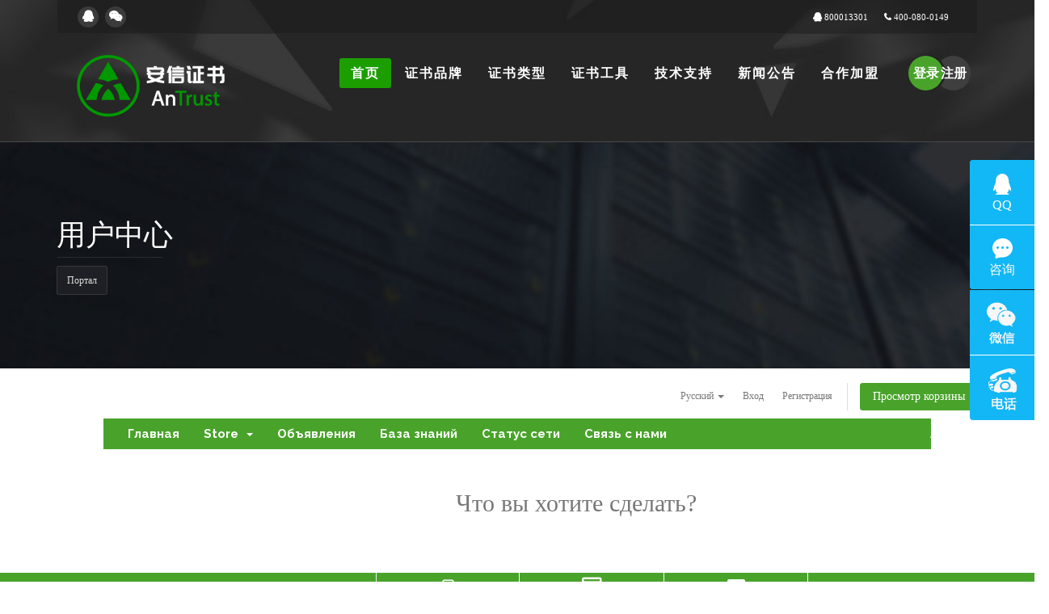

--- FILE ---
content_type: text/html; charset=utf-8
request_url: https://cp.anxinssl.com/?language=russian
body_size: 11860
content:
<!DOCTYPE html>
<html lang="en">
<head>
    <meta name="viewport" content="width=device-width, initial-scale=1">
    <meta charset="utf-8" />
    <meta http-equiv="X-UA-Compatible" content="IE=edge">
    <meta name="viewport" content="width=device-width, initial-scale=1">
    <title>Портал - 安信证书</title>

    <!-- Styling -->
<link href="//fonts.googleapis.com/css?family=Open+Sans:300,400,600|Raleway:400,700" rel="stylesheet">
<link href="/templates/six2023/css/all.min.css?v=bb3dda" rel="stylesheet">
<link href="/assets/css/fontawesome-all.min.css" rel="stylesheet">
<link href="/templates/six2023/css/custom.css" rel="stylesheet">

<!-- HTML5 Shim and Respond.js IE8 support of HTML5 elements and media queries -->
<!-- WARNING: Respond.js doesn't work if you view the page via file:// -->
<!--[if lt IE 9]>
  <script src="https://oss.maxcdn.com/libs/html5shiv/3.7.0/html5shiv.js"></script>
  <script src="https://oss.maxcdn.com/libs/respond.js/1.4.2/respond.min.js"></script>
<![endif]-->

<script type="text/javascript">
    var csrfToken = 'ce504d22fa99565349acb753c7f6e33b5f824d11',
        markdownGuide = 'Инструкция по разметке',
        locale = 'en',
        saved = 'сохранено',
        saving = 'автосохранение',
        whmcsBaseUrl = "",
        requiredText = 'Требуется',
        recaptchaSiteKey = "";
</script>
<script src="/templates/six2023/js/scripts.min.js?v=bb3dda"></script>


    
    <!--<link rel="stylesheet" type="text/css" href="templates/IIS/style.css" />-->


    
    <link rel="shortcut icon" href="https://www.anxinssl.com/wp-content/uploads/2019/05/logo-无底纹副本.png" type="image/x-icon"/>

    <script type="text/javascript" src="https://www.anxinssl.com/wp-content/plugins/mega_main_menu/src/js/frontend.js"></script>


    <link rel="stylesheet" id="inhost-style-css" href="/templates/six2/css-tou/style1.css" type="text/css" media="all">
    <link rel="stylesheet" id="bootstrap-css" href="/templates/six2/css-tou/bootstrap1.min.css" type="text/css" media="all">
    <link rel="stylesheet" type="text/css" href="/templates/six2/css-tou/cache.skin.css">
    <link rel='stylesheet' id='inhost-responsive-css'  href="/templates/six2/css-tou/responsive.css" type='text/css' media='all' />
   

</head>
<body>
<div class="wrapper">
    <!--Header-->
    <div class="header header-v1 ">
        <div class="container">
            <div class="header-top">
                <div class="row">
                    <div class="col-sm-6 header-top-left">
                        <ul class="social-links">

                           
                            <li><a href="https://q.url.cn/absu4S?_type=wpa&amp;qidian=true&amp;_pid=i72zch.o22qc0.jx16rruu" class="ttip" target="_blank" title="点击这里给我发消息" rel="noopener referrer"><i class="fa fa-qq"></i></a>

                            </li>

                            <li class='img_gzh'>
                                <a class="ttip" target="_blank" title="扫码关注微信公众号" id="header_ercode" rel="noopener referrer"><i class="fa fa-weixin"></i></a>
                                <img src="https://www.anxinssl.com/wp-content/uploads/2019/06/安信证书微信公众号.jpg" style="display: none; opacity: 1;opacity: 1;position: fixed; width: 123px;z-index: 10000000;top: 44px;margin-left: -44px; padding: 4px;background: #fbfbfb;" class="header_ercode_img">
                            </li>

                        </ul>

                    </div>
                   
                    <script>
                    
                    $(".img_gzh").hover(function(){
                           $('.header_ercode_img').css('display','block')
                        },function(){
                           $('.header_ercode_img').css('display','none')
                        });
                    </script>
                    <div class="col-sm-6 header-top-right">
                        <!--原来的envelope改为了qq,要想还原找到qq,改为envelope即可。-->
                        <span class="email-top"><i class="fa fa-qq"></i> 800013301</span><span class="mobile-top"><i class="fa fa-phone"></i> 400-080-0149</span>
                    </div>
                </div>

            </div>
        </div>
        <div class="header-middle">
            <div class="container">
                <div class="row">
                    <div class="col-sm-3 m_row_3">
                        <div class="header-logo">
                            <h1 style="margin:0;padding:0;"><a href="https://www.anxinssl.com/" rel="noopener referrer"><img alt="安信SSL证书" src="https://www.anxinssl.com/wp-content/uploads/2019/07/AnTrust-logo.png"></a></h1>
                        </div>


                    </div>

                    <div class="col-sm-9 col-header-nav">
                        <div class="header-menu">
                            <!--Menu desktop-->
                            <style>
                                .header .container {
                                    position: unset!important;
                                }
                                .header-menu{
                                    position: unset!important;
                                }
                                #mega_main_menu{
                                    position: unset!important;
                                    margin-top:30px;
                                }
                                .menu_holder{
                                    position: unset!important;
                                }
                                .menu_inner{
                                    position: unset!important;
                                }
                                #menu-item-2888{
                                    position: unset!important;
                                    height: 37px;
                                    overflow: hidden;
                                }
                                #mega_main_menu > .menu_holder > .menu_inner > ul li > a.item_link{
                                    padding-bottom: 76px!important;
                                    display: inline-block;
                                }
                                .col-header-nav{
                                    position: unset!important;
                                }

                                .nav_mune{
                                    float:right;
                                }
                                .nav_mune li:hover{
                                    background:#1c9e00;
                                    border-radius: 3px;
                                }
                                .border-btn{
                                    background:#1c9e00;
                                    border-radius: 3px;
                                }
                                .nav_mune li{
                                    float: left;
                                    font-size: 17px;
                                    padding: 0 14px;
                                    margin-right: 3px;
                                    line-height: 37px;
                                }
                                .nav_mune>li>a{
                                    font-weight: 600;
                                    color: #fff;
                                    letter-spacing: 2px;
                                    word-spacing: normal;
                                    font-style: normal;
                                    font-family: '微软雅黑';
                                    font-size: 16px;
                                }
                                .header-middle{
                                    position: relative;
                                }
                                .header-v1 .header-menu{
                                    margin-top:30px!important;
                                }
                                .sub_nav{
                                    position: absolute;
                                    width: 100%;
                                    left: 0;
                                    padding-top: 30px;
                                    display:none;
                                }
                                .nav_content{
                                    background: #1c9e00;
                                }
                                .sub_nav h2{
                                    text-align: center;
                                    color: #fff;
                                }
                                .sub_nav .jieshao{
                                    text-align: center;
                                    color: #fff;
                                    font-size: 16px;
                                    line-height: 25px;
                                    margin-top: 15px;
                                    padding: 0 20px;
                                }
                                .nav_btn{
                                    color: #1c9e00;
                                    text-align: center;
                                    display: block;
                                    width: 110px;
                                    margin: 0 auto;
                                    background-color: #fff;
                                    border-radius: 20px;
                                    line-height: 32px;
                                    margin-top: 15px;
                                }
                                .sub_nav_content_left{
                                    margin: 30px 0;

                                }
                                .sub_nav_content_right{
                                    margin: 30px 0;
                                }
                                .sub_nav_title{
                                    text-align: left;
                                    color: #fff;
                                    padding-left: 15px;
                                }
                                .sub_nav_content ul li{
                                    float: none;
                                    color: #fff;
                                    text-align: left;
                                    padding: 0px;
                                    color:#fff;
                                }
                                .sub_nav_content ul li a{
                                    color: #fff;
                                    display: inline-block;
                                    margin-left: 0px;
                                    font-size:14px;
                                    line-height: 20px;
                                }
                                .sub_nav_content ul li i,
                                .sub_nav_content ul li a i{
                                    margin-right: 10px;
                                }
                                .sub_nav_title_text{
                                    text-align: left;
                                    color: #fff;
                                    padding-left: 0px;
                                }
                                .sub_nav_content_news ul li a{
                                    margin-left:0;
                                    line-height:22px;
                                }
                            </style>
                            <div class="nav" style="z-index: 990;">
                                <ul class="nav_mune">
                                    <li id="menu-item-3099" class="border-btn">
                                        <a href="https://www.anxinssl.com/" class="link_text item_link  disable_icon" tabindex="1" rel="noopener referrer">首页</a>
                                    </li>
                                    <li id="menu-item-2888" class="nav">
                                        <a href="https://www.anxinssl.com/brands/" class="item_link" rel="noopener referrer">证书品牌</a>
                                        <div class="sub_nav" style="display: none; opacity: 1;">
                                            <div class="nav_content">
                                                <div class="container">
                                                    <div class="col-md-4 sub_nav_content_left">
                                                        <h2 style="margin-top:30px;">国际SSL证书品牌</h2>
                                                        <div class="jieshao">安信证书专注于互联网信息安全领域，为企业、组织或政府机构提供安全可靠的HTTPS解决方案</div>
                                                        <a class="nav_btn" href="https://q.url.cn/absu4S?_type=wpa&amp;qidian=true&amp;_pid=i72zch.o22qc0.jx16rruu" target="_blank" rel="noopener referrer">在线咨询</a>
                                                    </div>
                                                    <div class="col-md-8 sub_nav_content_right" style="border-left: 1px solid #fff;">
                                                        <div class="sub_nav_title">证书颁发机构（简化式SSL证书申请流程，免费安装）</div>
                                                        <div class="col-md-4 sub_nav_content">
                                                            <ul>
                                                                <li><i class="fa fa-angle-right"></i><a href="https://www.anxinssl.com/digicert/" rel="noopener referrer" style='padding-right:5px'>DigiCert</a>
                                                               
                                                                </li>
                                                                <li><i class="fa fa-angle-right"></i><a href="https://www.anxinssl.com/symantec/" rel="noopener referrer" style='padding-right:5px'>Symantec</a></li>
                                                                <li><i class="fa fa-angle-right"></i><a href="https://www.anxinssl.com/geotrust/" rel="noopener referrer" style='padding-right:5px'>GeoTrust</a></li>
                                                                <li><i class="fa fa-angle-right"></i><a href="https://www.anxinssl.com/rapidssl/" rel="noopener referrer" style='padding-right:5px'>RapidSSL</a></li>
                                                                <li><i class="fa fa-angle-right"></i><a href="https://www.anxinssl.com/alphassl/" rel="noopener referrer">AlphaSSL</a></li>



                                                            </ul>
                                                        </div>
                                                        <div class="col-md-4 sub_nav_content">
                                                            <ul>
                                                                <li><i class="fa fa-angle-right"></i><a href="https://www.anxinssl.com/globalsign/" rel="noopener referrer">GlobalSign</a></li>
                                                                <li><i class="fa fa-angle-right"></i><a href="https://www.anxinssl.com/thawte/" rel="noopener referrer" style='padding-right:5px'>Thawte</a>></li>
                                                                <li><i class="fa fa-angle-right"></i><a href="https://www.anxinssl.com/comodo/" rel="noopener referrer">Comodo</a></li>
                                                                <li><i class="fa fa-angle-right"></i><a href="https://www.anxinssl.com/sectigo/" rel="noopener referrer">Sectigo</a></li>
                                                            </ul>
                                                        </div>
                                                    </div>
                                                </div>
                                            </div>
                                        </div>
                                    </li>
                                    <li id="menu-item-2889" class="nav">
                                        <a href="https://www.anxinssl.com/types/" class="item_link" rel="noopener referrer">证书类型</a>
                                        <div class="sub_nav" style="display: none;">
                                            <div class="nav_content">
                                                <div class="container">
                                                    <div class="col-md-4 sub_nav_content_left">
                                                        <h2 style="margin-top:10px;">数字安全证书</h2>
                                                        <div class="jieshao">安信证书提供可实现身份认证和数据加密功能的服务器证书、电子邮件证书和代码签名证书等安全产品</div>
                                                        <a class="nav_btn" href="https://q.url.cn/absu4S?_type=wpa&amp;qidian=true&amp;_pid=i72zch.o22qc0.jx16rruu" target="_blank" rel="noopener referrer">在线咨询</a>
                                                    </div>
                                                    <div class="col-md-8 sub_nav_content_right" style="border-left: 1px solid #fff;">
                                                        <div class="col-md-4 sub_nav_content">
                                                            <div class="sub_nav_title_text">按照验证方式分类：</div>
                                                            <ul>
                                                                <li><i class="fa fa-angle-right"></i><a href="https://www.anxinssl.com/domain-validation/" rel="noopener referrer">域名型DV证书</a></li>
                                                                <li><i class="fa fa-angle-right"></i><a href="https://www.anxinssl.com/organization-validation/" rel="noopener referrer">企业型OV证书</a></li>
                                                                <li><i class="fa fa-angle-right"></i><a href="https://www.anxinssl.com/extended-validation/" rel="noopener referrer">增强型EV证书</a></li>
                                                                <li><i class="fa fa-angle-right"></i><a href="https://www.anxinssl.com/ip-ssl/" rel="noopener referrer">公网IP证书</a></li>
                                                            </ul>
                                                        </div>
                                                        <div class="col-md-4 sub_nav_content">
                                                            <div class="sub_nav_title_text">按照保护域名分类：</div>
                                                            <ul>
                                                                <li><i class="fa fa-angle-right"></i><a href="https://www.anxinssl.com/single-domain/" rel="noopener referrer">单域名SSL证书</a></li>
                                                                <li><i class="fa fa-angle-right"></i><a href="https://www.anxinssl.com/multi-domain/" rel="noopener referrer">多域名SSL证书</a></li>
                                                                <li><i class="fa fa-angle-right"></i><a href="https://www.anxinssl.com/wildcard/" rel="noopener referrer">通配符证书</a></li>
                                                                <li><i class="fa fa-angle-right"></i><a href="https://www.anxinssl.com/flex-ssl/" rel="noopener referrer">Flex系列SSL证书</a></li>
                                                            </ul>
                                                        </div>
                                                        <div class="col-md-4 sub_nav_content">
                                                            <div class="sub_nav_title_text">按照证书功能分类：</div>
                                                            <ul>
                                                                <li><i class="fa fa-angle-right"></i><a href="https://www.anxinssl.com/email-certificate/" rel="noopener referrer">电子邮件证书</a></li>
                                                                <li><i class="fa fa-angle-right"></i><a href="https://www.anxinssl.com/code-signing-certificate/" rel="noopener referrer">代码签名证书</a></li>
                                                                <li><i class="fa fa-angle-right"></i><a href="javascript:;" rel="noopener referrer">文档签名证书</a></li>
                                                            </ul>
                                                        </div>


                                                    </div>
                                                </div>
                                            </div>
                                        </div>
                                    </li>
                                    <li id="menu-item-2890" class="nav">
                                        <a href="https://tool.anxinssl.com/" class="item_link" rel="noopener referrer">证书工具</a>
                                    </li>
                                    <li id="menu-item-2891" class="nav">
                                        <a href="https://www.anxinssl.com/support/" class="item_link" rel="noopener referrer">技术支持</a>
                                        <div class="sub_nav">
                                            <div class="nav_content">
                                                <div class="container">
                                                    <div class="col-md-4 sub_nav_content_left">
                                                        <h2>技术支持服务</h2>
                                                        <div class="jieshao">安信证书提供证书免费安装、免费重签以及服务器加密协议和密码套件升级等技术支持服务</div>
                                                        <a class="nav_btn" href="https://q.url.cn/absu4S?_type=wpa&amp;qidian=true&amp;_pid=i72zch.o22qc0.jx16rruu" target="_blank" rel="noopener referrer">在线咨询</a>
                                                    </div>
                                                    <div class="col-md-8 sub_nav_content_right" style="border-left: 1px solid #fff;">
                                                        <div class="col-md-4 sub_nav_content sub_nav_content_news">
                                                            <div class="sub_nav_title_text sub_nav_title_news">证书教程：</div>
                                                            <ul>
                                                                <li><a href=https://www.anxinssl.com"/5412.html" rel="noopener referrer"><i class="fa fa-angle-right"></i>SSL证书申请流程</a></li>
                                                                <li><a href="https://www.anxinssl.com/4638.html" rel="noopener referrer"><i class="fa fa-angle-right"></i>IIS安装SSL证书教程</a></li>
                                                                <li><a href="https://www.anxinssl.com/8577.html" rel="noopener referrer"><i class="fa fa-angle-right"></i>Apache安装SSL证书教程</a></li>
                                                                <li><a href="https://www.anxinssl.com/8844.html" rel="noopener referrer"><i class="fa fa-angle-right"></i>阿里云安装SSL证书教程</a></li>
                                                                <li><a href="https://www.anxinssl.com/help/" rel="noopener referrer"><i class="fa fa-angle-right"></i>了解更多教程</a></li>
                                                            </ul>
                                                        </div>
                                                        <div class="col-md-4 sub_nav_content sub_nav_title_news">
                                                            <div class="sub_nav_title_text sub_nav_title_news">证书知识库：</div>
                                                            <ul>
                                                                <li><a href="https://www.anxinssl.com/9179.html" rel="noopener referrer"><i class="fa fa-angle-right"></i>SSL证书是什么</a></li>
                                                                <li><a href="https://www.anxinssl.com/9227.html" rel="noopener referrer"><i class="fa fa-angle-right"></i>HTTPS证书原理</a></li>
                                                                <li><a href="https://www.anxinssl.com/8754.html" rel="noopener referrer"><i class="fa fa-angle-right"></i>HTTP和HTTPS区别</a></li>
                                                                <li><a href="https://www.anxinssl.com/4542.html" rel="noopener referrer"><i class="fa fa-angle-right"></i>什么是CSR</a></li>
                                                                <li><a href="javascript:;" rel="noopener referrer"><i class="fa fa-angle-right"></i>了解更多证书知识</a></li>
                                                            </ul>
                                                        </div>
                                                        <div class="col-md-4 sub_nav_content sub_nav_content_news">
                                                            <div class="sub_nav_title_text sub_nav_title_news">常见问题：</div>
                                                            <ul>
                                                                <li><a href="https://www.anxinssl.com/8990.html" rel="noopener referrer"><i class="fa fa-angle-right"></i>SSL证书过期怎么办</a></li>
                                                                <li><a href="https://www.anxinssl.com/7676.html" rel="noopener referrer"><i class="fa fa-angle-right"></i>SSL证书续费问题</a></li>
                                                                <li><a href="https://www.anxinssl.com/7483.html" rel="noopener referrer"><i class="fa fa-angle-right"></i>SSL证书作用</a></li>
                                                                <li><a href="https://www.anxinssl.com/8535.html" rel="noopener referrer"><i class="fa fa-angle-right"></i>如何选择SSL证书</a></li>
                                                                <li><a href="https://www.anxinssl.com/question/" rel="noopener referrer"><i class="fa fa-angle-right"></i>更多证书问题</a></li>
                                                            </ul>
                                                        </div>

                                                    </div>
                                                </div>
                                            </div>
                                        </div>
                                    </li>
                                    <li id="menu-item-2892" class="nav">
                                        <a href="https://www.anxinssl.com/news/" class="item_link" rel="noopener referrer">新闻公告</a>
                                    </li>
                                    <li id="menu-item-2893" class="nav">
                                        <a href="https://www.anxinssl.com/agent/" class="item_link" rel="noopener referrer">合作加盟</a>
                                    </li>

                                </ul>
                            </div>
                            <script>
                                $(document).ready(function(){
                                    $('#menu-item-2888').on('mouseover',function(){
                                        $('#menu-item-2888>.sub_nav').stop().fadeIn()
                                    })
                                    $('#menu-item-2888').on('mouseleave',function(){
                                        $('#menu-item-2888>.sub_nav').stop().fadeOut()
                                    })
                                    $('#menu-item-2889').on('mouseover',function(){
                                        $('#menu-item-2889>.sub_nav').stop().fadeIn()
                                    })
                                    $('#menu-item-2889').on('mouseleave',function(){
                                        $('#menu-item-2889>.sub_nav').stop().fadeOut()
                                    })
                                    $('#menu-item-2892').on('mouseover',function(){
                                        $('#menu-item-2892>.sub_nav').stop().fadeIn()
                                    })
                                    $('#menu-item-2892').on('mouseleave',function(){
                                        $('#menu-item-2892>.sub_nav').stop().fadeOut()
                                    })
                                    $('#menu-item-2891').on('mouseover',function(){
                                        $('#menu-item-2891>.sub_nav').stop().fadeIn()
                                    })
                                    $('#menu-item-2891').on('mouseleave',function(){
                                        $('#menu-item-2891>.sub_nav').stop().fadeOut()
                                    })
                                });
                            </script>



                        </div>

                        <div class="head-login" style="float: right;
    position: absolute;
    left: 50%;
    margin-left: 484px;
    top: 27px;">
                            <a href="/clientarea.php" class="login-icon" target="_blank">
                        <span class="inner-icon ibutton-effect3">
                            <i class="fa">登录</i>
                        </span>
                            </a>
                            <a href="/register.php" class="cart-icon" target="_blank">
                        <span class="inner-icon ibutton-effect3">
                            <i class="fa ">注册</i>
                        </span>
                            </a>
                        </div>

                    </div>
                </div>

            </div>
        </div>
    </div>


    <!-- 内容部分 -->
    <div class="page-heading">
        <div class="container">
            <div class="page-title">
                <h1 style="color:#ffffff;">用户中心</h1>
                <div class="breadcrumbs">
                    <ul>
                        <li class="category-2"><a href="/index.php">Портал</a></li>
                    </ul>
                </div>
            </div>
        </div>
    </div>




    <section id="header">
        <div class="container">
            <ul class="top-nav">
                                <li>
                    <a href="#" class="choose-language" data-toggle="popover" id="languageChooser">
                        Русский
                        <b class="caret"></b>
                    </a>
                    <div id="languageChooserContent" class="hidden">
                        <ul>
                                                        <li>
                                <a href="/?language=arabic">العربية</a>
                            </li>
                                                        <li>
                                <a href="/?language=azerbaijani">Azerbaijani</a>
                            </li>
                                                        <li>
                                <a href="/?language=catalan">Català</a>
                            </li>
                                                        <li>
                                <a href="/?language=chinese">中文</a>
                            </li>
                                                        <li>
                                <a href="/?language=croatian">Hrvatski</a>
                            </li>
                                                        <li>
                                <a href="/?language=czech">Čeština</a>
                            </li>
                                                        <li>
                                <a href="/?language=danish">Dansk</a>
                            </li>
                                                        <li>
                                <a href="/?language=dutch">Nederlands</a>
                            </li>
                                                        <li>
                                <a href="/?language=english">English</a>
                            </li>
                                                        <li>
                                <a href="/?language=estonian">Estonian</a>
                            </li>
                                                        <li>
                                <a href="/?language=farsi">Persian</a>
                            </li>
                                                        <li>
                                <a href="/?language=french">Français</a>
                            </li>
                                                        <li>
                                <a href="/?language=german">Deutsch</a>
                            </li>
                                                        <li>
                                <a href="/?language=hebrew">עברית</a>
                            </li>
                                                        <li>
                                <a href="/?language=hungarian">Magyar</a>
                            </li>
                                                        <li>
                                <a href="/?language=italian">Italiano</a>
                            </li>
                                                        <li>
                                <a href="/?language=macedonian">Macedonian</a>
                            </li>
                                                        <li>
                                <a href="/?language=norwegian">Norwegian</a>
                            </li>
                                                        <li>
                                <a href="/?language=portuguese-br">Português</a>
                            </li>
                                                        <li>
                                <a href="/?language=portuguese-pt">Português</a>
                            </li>
                                                        <li>
                                <a href="/?language=romanian">Română</a>
                            </li>
                                                        <li>
                                <a href="/?language=russian">Русский</a>
                            </li>
                                                        <li>
                                <a href="/?language=spanish">Español</a>
                            </li>
                                                        <li>
                                <a href="/?language=swedish">Svenska</a>
                            </li>
                                                        <li>
                                <a href="/?language=turkish">Türkçe</a>
                            </li>
                                                        <li>
                                <a href="/?language=ukranian">Українська</a>
                            </li>
                                                    </ul>
                    </div>
                </li>
                                                <li>
                    <a href="/clientarea.php">Вход</a>
                </li>
                                <li>
                    <a href="/register.php">Регистрация</a>
                </li>
                                <li class="primary-action">
                    <a href="/cart.php?a=view" class="btn btn-action">
                        Просмотр корзины
                    </a>
                </li>
                                            </ul>

            
            
        </div>
    </section>

    <section id="main-menu">

        <nav id="nav" class="navbar navbar-default navbar-main" role="navigation">
            <div class="container">
                <!-- Brand and toggle get grouped for better mobile display -->
                <div class="navbar-header">
                    <button type="button" class="navbar-toggle" data-toggle="collapse" data-target="#primary-nav">
                        <span class="sr-only">Toggle navigation</span>
                        <span class="icon-bar"></span>
                        <span class="icon-bar"></span>
                        <span class="icon-bar"></span>
                    </button>
                </div>

                <!-- Collect the nav links, forms, and other content for toggling -->
                <div class="collapse navbar-collapse" id="primary-nav">

                    <ul class="nav navbar-nav">

                            <li menuItemName="Home" class="" id="Primary_Navbar-Home">
        <a href="/index.php">
                        Главная
                                </a>
            </li>
    <li menuItemName="Store" class="dropdown" id="Primary_Navbar-Store">
        <a class="dropdown-toggle" data-toggle="dropdown" href="#">
                        Store
                        &nbsp;<b class="caret"></b>        </a>
                    <ul class="dropdown-menu">
                            <li menuItemName="Browse Products Services" id="Primary_Navbar-Store-Browse_Products_Services">
                    <a href="/store">
                                                Browse All
                                            </a>
                </li>
                            <li menuItemName="Shop Divider 1" class="nav-divider" id="Primary_Navbar-Store-Shop_Divider_1">
                    <a href="">
                                                -----
                                            </a>
                </li>
                            <li menuItemName="速安信" id="Primary_Navbar-Store-速安信">
                    <a href="/store/ruianxin">
                                                速安信
                                            </a>
                </li>
                            <li menuItemName="Comodo" id="Primary_Navbar-Store-Comodo">
                    <a href="/store/comodo">
                                                Comodo
                                            </a>
                </li>
                            <li menuItemName="GeoTrust" id="Primary_Navbar-Store-GeoTrust">
                    <a href="/store/geotrust">
                                                GeoTrust
                                            </a>
                </li>
                            <li menuItemName="RapidSSL" id="Primary_Navbar-Store-RapidSSL">
                    <a href="/store/rapidssl">
                                                RapidSSL
                                            </a>
                </li>
                            <li menuItemName="Thawte" id="Primary_Navbar-Store-Thawte">
                    <a href="/store/thawte">
                                                Thawte
                                            </a>
                </li>
                            <li menuItemName="GlobalSign" id="Primary_Navbar-Store-GlobalSign">
                    <a href="/store/globalsign">
                                                GlobalSign
                                            </a>
                </li>
                            <li menuItemName="AlphaSSL" id="Primary_Navbar-Store-AlphaSSL">
                    <a href="/store/alphassl">
                                                AlphaSSL
                                            </a>
                </li>
                            <li menuItemName="DigiCert" id="Primary_Navbar-Store-DigiCert">
                    <a href="/store/digicert">
                                                DigiCert
                                            </a>
                </li>
                            <li menuItemName="Sectigo" id="Primary_Navbar-Store-Sectigo">
                    <a href="/store/sectigo">
                                                Sectigo
                                            </a>
                </li>
                            <li menuItemName="Certum" id="Primary_Navbar-Store-Certum">
                    <a href="/store/certum">
                                                Certum
                                            </a>
                </li>
                            <li menuItemName="国密" id="Primary_Navbar-Store-国密">
                    <a href="/store/guomi">
                                                国密
                                            </a>
                </li>
                        </ul>
            </li>
    <li menuItemName="Announcements" class="" id="Primary_Navbar-Announcements">
        <a href="/announcements">
                        Объявления
                                </a>
            </li>
    <li menuItemName="Knowledgebase" class="" id="Primary_Navbar-Knowledgebase">
        <a href="/knowledgebase">
                        База знаний
                                </a>
            </li>
    <li menuItemName="Network Status" class="" id="Primary_Navbar-Network_Status">
        <a href="/serverstatus.php">
                        Статус сети
                                </a>
            </li>
    <li menuItemName="Contact Us" class="" id="Primary_Navbar-Contact_Us">
        <a href="/contact.php">
                        Связь с нами
                                </a>
            </li>

                    </ul>

                    <ul class="nav navbar-nav navbar-right">

                            <li menuItemName="Account" class="dropdown" id="Secondary_Navbar-Account">
        <a class="dropdown-toggle" data-toggle="dropdown" href="#">
                        Аккаунт
                        &nbsp;<b class="caret"></b>        </a>
                    <ul class="dropdown-menu">
                            <li menuItemName="Login" id="Secondary_Navbar-Account-Login">
                    <a href="/clientarea.php">
                                                Вход
                                            </a>
                </li>
                            <li menuItemName="Register" id="Secondary_Navbar-Account-Register">
                    <a href="/register.php">
                                                Регистрация
                                            </a>
                </li>
                            <li menuItemName="Divider" class="nav-divider" id="Secondary_Navbar-Account-Divider">
                    <a href="">
                                                -----
                                            </a>
                </li>
                            <li menuItemName="Forgot Password?" id="Secondary_Navbar-Account-Forgot_Password?">
                    <a href="/password/reset">
                                                Забыли пароль?
                                            </a>
                </li>
                        </ul>
            </li>

                    </ul>

                </div><!-- /.navbar-collapse -->
            </div>
        </nav>

    </section>





    <section id="home-banner">
        <div class="container text-center">
                            <h2>Что вы хотите сделать?</h2>
                    </div>
    </section>
    <div class="home-shortcuts">
        <div class="container">
            <div class="row">
                <div class="col-md-4 hidden-sm hidden-xs text-center">
                    <p class="lead">
                        Чем мы можем вам помочь?
                    </p>
                </div>
                <div class="col-sm-12 col-md-8">
                    <ul>
                                                <li>
                            <a id="btnOrderHosting" href="cart.php">
                                <i class="far fa-hdd"></i>
                                <p>
                                    Заказать хостинг <span>&raquo;</span>
                                </p>
                            </a>
                        </li>
                        <li>
                            <a id="btnMakePayment" href="clientarea.php">
                                <i class="fas fa-credit-card"></i>
                                <p>
                                    Совершить платеж <span>&raquo;</span>
                                </p>
                            </a>
                        </li>
                        <li>
                            <a id="btnGetSupport" href="submitticket.php">
                                <i class="far fa-envelope"></i>
                                <p>
                                    Получить поддержку <span>&raquo;</span>
                                </p>
                            </a>
                        </li>
                    </ul>
                </div>
            </div>
        </div>
    </div>


<section id="main-body">
    <div class="container">
        <div class="row">

                <!-- Container for main page display content -->
        <div class="col-xs-12 main-content">
            

<div class="backg-y home-shortcuts">
    <!--<p>Добро пожаловать на страницу поддержки.</p>--}}-->
    <div  align="center">
        <ul>
            
            <li class="left-f">
                
                <div align="center">
                    <a href="clientarea.php"><img src="templates/six2023/img/clientarea.png" border="0" alt="" /></a>
                </div> 
                <strong><a href="clientarea.php">Панель клиента</a></strong>
                 
                Посмотреть и обновить контактные данные
                
            </li>
            
            <li class="left-f">
                
                <div align="center">
                    <a href="http://www.idcspy.net/news/"><img src="templates/six2023/img/announcements.png" border="0" alt="" /></a>
                </div> 
                <strong><a href="announcements.php">Объявления</a></strong>
                 
                Наши новости и объявления
                
            </li>
            
            <li class="left-f">
                
                <div align="center">
                    <a href="submitticket.php"><img src="templates/six2023/img/submitticket.png" border="0" alt="" /></a>
                </div> 
                <strong><a href="submitticket.php">Отправить тикет</a></strong> 
                Отправить тикет
                
            </li>  
            
            <li class="left-f">
                
                <div align="center">
                    <a href="downloads.php"><img src="templates/six2023/img/downloads.png" border="0" alt="" /></a>
                </div> 
                <strong><a href="downloads.php">Загрузки</a></strong> 
                Библиотека файлов
                
            </li>
            
            <li class="left-f">
                
                <div align="center">
                    <a href="supporttickets.php"><img src="templates/six2023/img/supporttickets.png" border="0" alt="" /></a>
                </div> 
                <strong><a href="supporttickets.php">Тикеты</a> 
                </strong>Просмотреть и ответить на существующие тикеты
                
            </li>   
            
            <li class="left-f">
                <div align="center">
                    
                    <a href="http://www.idcspy.net/help"><img src="templates/six2023/img/knowledgebase.png" border="0" alt="" /></a>
                </div> 
                <strong><a href="http://www.idcspy.net/help">База знаний</a></strong> 
                Просмотреть базу знаний часто задаваемых вопросов 
                
            </li>
            
            
            
            <li class="left-f">
                
                <div align="center">
                    <a href="cart.php"><img src="templates/six2023/img/cart.png" border="0" alt="" /></a>
                </div> 
                <strong><a href="cart.php">Заказ</a></strong> 
                Добавить еще заказ
                
            </li>
            
            <li class="left-f">
                
                <div align="center">
                    <a href="contact.php"><img src="templates/six2023/img/contact.png" border="0" alt="" /></a>
                </div> 
                <strong><a href="contact.php">Предпродажные вопросы</a></strong> 
                Вы можете указать здесь предпродажные вопросы и замечания
                
            </li>
            
            
        </ul>
    </div>
</div>

</div><!-- /.main-content -->
</div>
<div class="clearfix"></div>
</div>
</div>
</section>



<footer class="page-footer">
    <div class="container">
        <div class="row">
            <div class="col-md-3 footer-left">

                <div class="footer-text">
                    <p>网站介绍：安信SSL证书专售DigiCert、Symantec、GeoTrust、COMODO以及GlobalSign等多家全球权威CA机构的SSL数字证书。拥有多品牌、多类型SSL证书申请和安装服务，免手续费，全程专业技术指导。</p>
                    <p>地址：中国合肥蜀山区金寨路91号</p>
                    <p>客服热线：400-080-0149</p>
                    <p>营销 QQ：800013301</p>
                    <p>邮&emsp;&emsp;箱：<img width="121" height="22" style="width: 128px;height: 19px" src="https://www.anxinssl.com/wp-content/uploads/2019/06/anxinmail-3.png" class="vc_single_image-img attachment-thumbnail" alt="技术支持邮箱"></p>                        </div>
            </div>
            <div class="col-md-9 footer-right">
                <div class="col-md-12">
                    <div class="col-md-10">
                        <div id="nav_menu-2" class="widget_nav_menu widget-count-4 col-md-3 col-sm-3 col-xs-12"><div class="footer-title"><h4>关于我们</h4></div><div class="menu-%e5%85%b3%e4%ba%8e%e6%88%91%e4%bb%ac-container"><ul id="menu-%e5%85%b3%e4%ba%8e%e6%88%91%e4%bb%ac" class="menu"><li id="menu-item-3225" class="menu-item menu-item-type-post_type menu-item-object-page menu-item-3225"><a href="https://www.anxinssl.com/about-us/" rel="noopener referrer">公司简介</a></li>
                                    <li id="menu-item-6030" class="menu-item menu-item-type-post_type menu-item-object-page menu-item-6030"><a href="https://www.anxinssl.com/contact-us/" rel="noopener referrer">联系我们</a></li>
                                    <li id="menu-item-6031" class="menu-item menu-item-type-post_type menu-item-object-page menu-item-6031"><a href="https://www.anxinssl.com/payment/" rel="noopener referrer">付款方式</a></li>
                                    <li id="menu-item-6032" class="menu-item menu-item-type-post_type menu-item-object-page menu-item-6032"><a href="https://www.anxinssl.com/agreement/" rel="noopener referrer">用户协议</a></li>
                                    <li id="menu-item-9712" class="menu-item menu-item-type-custom menu-item-object-custom menu-item-9712"><a href="https://www.anxinssl.com/anli/" rel="noopener referrer">客户案例</a></li>
                                    <li id="menu-item-9713" class="menu-item menu-item-type-custom menu-item-object-custom menu-item-9713"><a href="https://www.anxinssl.com/fapiao/" rel="noopener referrer">发票开具</a></li>
                                    <li id="menu-item-9714" class="menu-item menu-item-type-post_type menu-item-object-page menu-item-9714"><a href="https://www.anxinssl.com/agent/" rel="noopener referrer">合作加盟</a></li>
                                </ul></div></div><div id="nav_menu-5" class="widget_nav_menu widget-count-4 col-md-3 col-sm-3 col-xs-12"><div class="footer-title"><h4>SSL证书品牌</h4></div><div class="menu-ssl%e8%af%81%e4%b9%a6%e5%93%81%e7%89%8c-container"><ul id="menu-ssl%e8%af%81%e4%b9%a6%e5%93%81%e7%89%8c" class="menu"><li id="menu-item-11444" class="menu-item menu-item-type-post_type menu-item-object-page menu-item-11444"><a href="https://www.anxinssl.com/digicert/" rel="noopener referrer">DigiCert</a></li>
                                    <li id="menu-item-3790" class="menu-item menu-item-type-post_type menu-item-object-page menu-item-3790"><a href="https://www.anxinssl.com/geotrust/" rel="noopener referrer">GeoTrust</a></li>
                                    <li id="menu-item-9707" class="menu-item menu-item-type-post_type menu-item-object-page menu-item-9707"><a href="https://www.anxinssl.com/globalsign/" rel="noopener referrer">GlobalSign</a></li>
                                    <li id="menu-item-3793" class="menu-item menu-item-type-post_type menu-item-object-page menu-item-3793"><a href="https://www.anxinssl.com/thawte/" rel="noopener referrer">Thawte</a></li>
                                    <li id="menu-item-3792" class="menu-item menu-item-type-post_type menu-item-object-page menu-item-3792"><a href="https://www.anxinssl.com/comodo/" rel="noopener referrer">Comodo</a></li>
                                    <li id="menu-item-3789" class="menu-item menu-item-type-post_type menu-item-object-page menu-item-3789"><a href="https://www.anxinssl.com/symantec/" rel="noopener referrer">Symantec</a></li>
                                    <li id="menu-item-9706" class="menu-item menu-item-type-post_type menu-item-object-page menu-item-9706"><a href="https://www.anxinssl.com/alphassl/" rel="noopener referrer">AlphaSSL</a></li>
                                </ul></div></div><div id="nav_menu-8" class="widget_nav_menu widget-count-4 col-md-3 col-sm-3 col-xs-12"><div class="footer-title"><h4>SSL证书类型</h4></div><div class="menu-ssl%e8%af%81%e4%b9%a6%e7%b1%bb%e5%9e%8b%ef%bc%882%ef%bc%89-container"><ul id="menu-ssl%e8%af%81%e4%b9%a6%e7%b1%bb%e5%9e%8b%ef%bc%882%ef%bc%89" class="menu"><li id="menu-item-3781" class="menu-item menu-item-type-post_type menu-item-object-page menu-item-3781"><a href="https://www.anxinssl.com/multi-domain/" rel="noopener referrer">多域名SSL证书</a></li>
                                    <li id="menu-item-3782" class="menu-item menu-item-type-post_type menu-item-object-page menu-item-3782"><a href="https://www.anxinssl.com/wildcard/" rel="noopener referrer">通配符证书</a></li>
                                    <li id="menu-item-9708" class="menu-item menu-item-type-post_type menu-item-object-page menu-item-9708"><a href="https://www.anxinssl.com/organization-validation/" rel="noopener referrer">企业SSL证书</a></li>
                                    <li id="menu-item-3785" class="menu-item menu-item-type-post_type menu-item-object-page menu-item-3785"><a href="https://www.anxinssl.com/extended-validation/" rel="noopener referrer">EV SSL证书</a></li>
                                    <li id="menu-item-9709" class="menu-item menu-item-type-post_type menu-item-object-page menu-item-9709"><a href="https://www.anxinssl.com/code-signing-certificate/" rel="noopener referrer">代码签名证书</a></li>
                                    <li id="menu-item-9710" class="menu-item menu-item-type-post_type menu-item-object-page menu-item-9710"><a href="https://www.anxinssl.com/email-certificate/" rel="noopener referrer">电子邮件证书</a></li>
                                    <li id="menu-item-9711" class="menu-item menu-item-type-custom menu-item-object-custom menu-item-9711"><a href="https://www.anxinssl.com/ip-ssl/" rel="noopener referrer">IP证书</a></li>
                                </ul></div></div><div id="nav_menu-11" class="widget_nav_menu widget-count-4 col-md-3 col-sm-3 col-xs-12"><div class="footer-title"><h4>帮助中心</h4></div><div class="menu-%e5%b8%ae%e5%8a%a9%e4%b8%ad%e5%bf%83-container"><ul id="menu-%e5%b8%ae%e5%8a%a9%e4%b8%ad%e5%bf%83" class="menu"><li id="menu-item-6033" class="menu-item menu-item-type-taxonomy menu-item-object-category menu-item-6033"><a href="https://www.anxinssl.com/help/" rel="noopener referrer">知识库</a></li>
                                    <li id="menu-item-6034" class="menu-item menu-item-type-taxonomy menu-item-object-category menu-item-6034"><a href="https://www.anxinssl.com/news/" rel="noopener referrer">公司新闻</a></li>
                                    <li id="menu-item-9703" class="menu-item menu-item-type-taxonomy menu-item-object-category menu-item-9703"><a href="https://www.anxinssl.com/zixun/" rel="noopener referrer">行业资讯</a></li>
                                    <li id="menu-item-9704" class="menu-item menu-item-type-custom menu-item-object-custom menu-item-9704"><a href="https://www.anxinssl.com/support/" rel="noopener referrer">技术支持</a></li>
                                    <li id="menu-item-9705" class="menu-item menu-item-type-taxonomy menu-item-object-category menu-item-9705"><a href="https://www.anxinssl.com/question/" rel="noopener referrer">常见问题</a></li>
                                    <li id="menu-item-10964" class="menu-item menu-item-type-custom menu-item-object-custom menu-item-10964"><a target="_blank" rel="noopener" href="https://cs.anxinssl.com/">代码签名证书申请网</a></li>
                                </ul></div></div>                            </div>
                    <div class="col-md-2 m_vx_code">
                        <div class="vx_code">
                            <img src="https://www.anxinssl.com/wp-content/themes/inhost/images/icon/anxin_gzh.jpg" alt="">
                            <p>微信公众号</p>
                        </div>
                        <div class="vx_code">
                            <img src="https://www.anxinssl.com/wp-content/themes/inhost/images/icon/kfwx_20211220.jpg" alt="">
                            <p>客服微信</p>
                        </div>
                    </div>
                </div>
            </div>
        </div>
    </div>
</footer>
<div class="copyright" style="line-height: normal; padding:20px 0 10px;">
    <div class="container">
        <div class="row">
            <div class="col-md-12 col-sm-12 text-center">
                <div class="back-to-top">
                    <a href="#top" title="Back to top" class="button-effect3">
                        <i class="fa fa-angle-double-up"></i>
                    </a>
                </div>
                Copyright©2005-2026 <a href='https://www.anxinssl.com'>安信SSL证书</a>.保留所有权利       <a href='https://www.beian.gov.cn/portal/registerSystemInfo?recordcode=34010402701486' >皖公网安备 34010402701486号</a>
            </div>
        </div>
    </div>
    <div class="container" style="padding: 15px;">
    <div class="footer_content_img">
        <div class="icon_image">
            <img src="https://www.anxinssl.com/wp-content/themes/inhost/images/icon/anxin_b_gjgxjsqy.png" class="image9" style="height: 40px;margin-left: -4px;">
            <div class="ico-text text9" style="margin-top: 6px;margin-left: -3px;width:62px;">国家高新技术企业</div>
        </div>
        <div class="icon_image">
            <img src="https://www.anxinssl.com/wp-content/themes/inhost/images/icon/anxin_b_iso.png" class="image1">
            <div class="ico-text text1">ISO 质量管理体系认证</div>
        </div>
        <div class="icon_image">
            <img src="https://www.anxinssl.com/wp-content/themes/inhost/images/icon/anxin_b_rjfmzl.png" class="image2">
            <div class="ico-text text2">计算机软件发明专利</div>
        </div>
        <div class="icon_image">
            <img src="https://www.anxinssl.com/wp-content/themes/inhost/images/icon/anxin_b_icp.png" class="image3">
            <div class="ico-text text3">增值电信业务经营许可证</div>
        </div>
        <div class="icon_image">
            <img src="https://www.anxinssl.com/wp-content/themes/inhost/images/icon/anxin_b_rjzz.png" class="image4">
            <div class="ico-text text4">计算机软件著作权</div>
        </div>
        <div class="icon_image">
            <img src="https://www.anxinssl.com/wp-content/themes/inhost/images/icon/anxin_b_rjqyrdzs.png" class="image5">
            <div class="ico-text text5">软件企业认定证书</div>
        </div>
        <div class="icon_image">
            <img src="https://www.anxinssl.com/wp-content/themes/inhost/images/icon/anxin_b_cxjy.png" class="image6">
            <div class="ico-text text6">诚信经营示范单位证书</div>
        </div>
        <div class="icon_image">
            <img src="https://www.anxinssl.com/wp-content/themes/inhost/images/icon/anxin_b_hlwxh.png" class="image7">
            <div class="ico-text text7">省互联网协会常务理事单位</div>
        </div>
        <div class="icon_image">
            <img src="https://www.anxinssl.com/wp-content/themes/inhost/images/icon/anxin_b_dsjqy.png" class="image8">
            <div class="ico-text text8">大数据企业</div>
        </div>

    </div>

</div>
</div>
<!--<div class="frindlink">-->
<!--    <div class="container">-->
<!--        <span><a href="https://www.anxinssl.com" target="_blank">安信SSL证书</a></span>-->
<!--        <span><a href="#" target="_blank"></a></span>-->
<!--    </div>-->
<!--</div>-->

<style>
#newBridge .nb-icon-base {
    position: fixed;
    _position: absolute;
    cursor: pointer;
    border-radius: 5px;
    right: 0!important;
    bottom: 361px!important;
    top: unset!important;
}
.copyright{
    height:auto;
    clear: both;
}
.icon_image .image2{
    width: 41px;
    margin-right: 3px;
    margin-top: 3px;
}
.icon_image{
    height: 45px;
    float: left;
    margin-right: 15px;
}
.icon_image img{
    float:left;
    width:45px;
}
.icon_image .ico-text{
    display: table;
    float: left;
    width: 70px;
    color: #fff;
    padding-left: 3px;
    font-size: 12px;
    text-align: center;
    line-height: 16px;
    margin-top: 7px;
}
.icon_image .text2{
    width:66px;
    padding-left: 0px;
}
.icon_image .text3{
    width: 81px;
}
.icon_image .image3{
    height: 32px;
    margin-top: 7px;
}
.icon_image .text4{
    width: 54px;
    padding: 0px;
    margin-top: 8px;
    margin-left: 3px;
}
.icon_image .image4{
    height: 35px;
    width: 48px;
    margin-top: 7px;
}
.icon_image .text5{
    width: 58px;
}
.icon_image .image5{
    margin-top: 8px;
    height: 31px;
}
.icon_image .text6{
    width: 63px;
    margin-left: -1px;
}
.icon_image .image6{
    height: 42px;
    margin-top: 2px;
    width: 50px;
    margin-left: -6px;
}
.icon_image .text7{
    width: 80px;
}
.icon_image .image7{
    margin-top: 3px;
    height:40px;
}
.icon_image .image8{
    height:40px;
}
.icon_image .text8{
    margin-top: 10px;
    margin-left: -3px;
}
.vx_code img{
    max-width:100%;
}
.vx_code p{
    text-align:center;
    color:#fff;
}
.footer_content_img{
    height: 50px;
    width: 1149px;
    margin: auto;
}
#qidian_wpa_2852167557_75{
    bottom: 362px!important;
}

</style>







<!-- Matomo -->
<script type="text/javascript">
    // 判断是否进入购买成功页
    if(window.location.href == 'https://cp.anxinssl.com/cart.php?a=complete'){

    }
    var _paq = _paq || [];
    /* tracker methods like "setCustomDimension" should be called before "trackPageView" */
    _paq.push(["setDocumentTitle", document.domain + "/" + document.title]);
    _paq.push(["setDomains", ["*.www.anxinssl.com","*.cp.anxinssl.com"]]);
    _paq.push(["enableCrossDomainLinking"]);
    _paq.push(['trackPageView']);
    _paq.push(['enableLinkTracking']);
    (function() {
        var u="//i2abc.com/piwik/";
        _paq.push(['setTrackerUrl', u+'piwik.php']);
        _paq.push(['setSiteId', '3']);
        var d=document, g=d.createElement('script'), s=d.getElementsByTagName('script')[0];
        g.type='text/javascript'; g.async=true; g.defer=true; g.src=u+'piwik.js'; s.parentNode.insertBefore(g,s);
    })();

</script>
<!-- End Matomo Code -->
<!--baidu jingjia-->
<script>
    var _hmt = _hmt || [];
    (function() {
        var hm = document.createElement("script");
        hm.src = "https://hm.baidu.com/hm.js?cc128c8da1200bc2c98c70560dbac4bc";
        var s = document.getElementsByTagName("script")[0];
        s.parentNode.insertBefore(hm, s);
    })();
</script>




<div  id="wap_block">
<!-- WPA start -->
<script id="qd2852167557dcbb26851ae1cd1eb512ae24ed53b2a6" src="https://wp.qiye.qq.com/qidian/2852167557/dcbb26851ae1cd1eb512ae24ed53b2a6" charset="utf-8" async defer></script>
<!-- WPA end -->


<div id="contact-us" style=" width: 80px;height: 161px; position: fixed;bottom: 200px;right: 0;z-index: 2000000000;">
<div style="position: relative;">
<a target="_blank" class="anxin-wechat3" style="cursor: pointer; width: 80px; height: 80px; display: block; position: absolute; right: 0;top: 0; background: url(https://www.anxinssl.com/wp-content/uploads/2019/06/wechat-3.jpg);background-size: 100%;"></a>
<span style="display: block;background-color: #ffffff; position: absolute; top: 80px; right: 0; width: 80px; height: 1px;"></span>
<a target="_blank" class="anxin-telephone3" style="border-bottom-left-radius: 4px; cursor: pointer; width: 80px; height: 80px; display: block; position: absolute; right: 0; top: 81px; background: url(https://www.anxinssl.com/wp-content/uploads/2019/06/telephone-3.jpg); background-size: 100%;"></a>
</div>
</div>

</div>
<div class="slide_min" id="contact-min" style="display: none;">在线客服<br>«</div>
<div class="anxin-ercode" style="position: fixed;bottom: 61px;right: 106px;z-index: 2000000000;width: 200px;background: rgb(255, 255, 255);box-shadow: 4px 4px 11px -3px;display: none;opacity: 1;">
<div style="width:200px;">
	<img src="https://www.anxinssl.com/wp-content/uploads/2020/03/anxinweixincode.jpg" width="200" height="180" style="margin-top: 10px;width: 180px;margin-left: 10px;" alt="安信证书微信公众号" title="安信证书微信公众号">
	<p style="text-align: center;font-size: 16px;background-color: white;color: #12b7f5;margin-top: -12px;">微信公众号</p>
</div>
    
<div style="width:200px;border-top: 1px solid #ccc;">
	<img src="https://www.anxinssl.com/wp-content/themes/inhost/images/icon/kfwx_20211220.jpg" width="200" height="180" style="
    margin-top: 10px;
    width: 170px;
    margin-left: 15px;
" alt="安信证书微信公众号" title="安信证书人工客服微信">
	<p style="text-align: center;font-size: 16px;background-color: white;color: #12b7f5;margin-top: -4px;">人工客服微信</p>
</div>
    
    
	<div style="width: 0;height: 0;border-width: 7px 0px 7px 23px;border-style: solid;border-color: transparent transparent transparent #f6f7ef;position: absolute;right: -23px;top: 154px;"></div>
</div>

<div class="anxin-phone-4" style="position: fixed;bottom: 189px;right: 103px;z-index: 2000000000;width: 276px;height: 102px;background: rgb(255, 255, 255);display: none;box-shadow: 2px 3px 11px -3px;">
    <span style="display: block; width: 0;height: 0;border-width: 7px 0px 7px 23px; border-style: solid;border-color: transparent transparent transparent #f6f7ef; position: absolute; right: -23px;top: 41px;"></span>
    <h3 style=" font-size: 18px;font-family: 微软雅黑;text-align: center;">热线电话</h3>
   <p style="font-size: 28px;text-align: center;"><i class="theme-color fa fa-phone" style="font-size: 30px;color: #12b7f5;margin-right:7px;"></i>4000-800-149</p>
</div>

<script>
    $(function(){
        $('.anxin-wechat3').mouseenter(function(){
            $('.anxin-ercode').stop().fadeIn(1000)
        })
        $('.anxin-wechat3').mouseleave(function(){
            $('.anxin-ercode').stop().fadeOut()
        })
        
        $('.anxin-telephone3').mouseenter(function(){
            $('.anxin-phone-4').stop().fadeIn(1000)
        })
        $('.anxin-telephone3').mouseleave(function(){
            $('.anxin-phone-4').stop().fadeOut()
        })
        
        $('#header_ercode').mouseenter(function(){
            $('.header_ercode_img').stop().fadeIn(500)
        })
        $('#header_ercode').mouseleave(function(){
            $('.header_ercode_img').stop().fadeOut(200)
        })
        
    })
</script>



<!--百度统计-->
<script>
var _hmt = _hmt || [];
(function() {
  var hm = document.createElement("script");
  hm.src = "https://hm.baidu.com/hm.js?0d05cf658b5838575b522408eabc1f3b";
  var s = document.getElementsByTagName("script")[0]; 
  s.parentNode.insertBefore(hm, s);
})();
</script>
<!-- WPA start -->
<script id="qd2852167557dcbb26851ae1cd1eb512ae24ed53b2a6" src="https://wp.qiye.qq.com/qidian/2852167557/dcbb26851ae1cd1eb512ae24ed53b2a6" charset="utf-8" async defer></script>
<!-- WPA end -->


</body>
</html>

--- FILE ---
content_type: text/css
request_url: https://cp.anxinssl.com/templates/six2023/css/custom.css
body_size: 298
content:
/* *****************************************************

    ** Custom Stylesheet **

    Any custom styling you want to apply should be
    defined here.

***************************************************** */

 
 
 
.left-f{
    color: #555;
}
.backg-y{
    background-color:#fff;
}
.backg-y div ul li a{
    color: #555;
}
.backg-y div ul li{
    
    border-right: 1px solid #fff;
   
}

.backg-y div ul li:first-child{
    
    border-left: 1px solid #fff;
}
.backg-y div ul li a{
    margin-top: 14px;
    
}

#nav{
    width:80%;
    margin:0 auto;
    background-color: #49A32B;
    border-radius: 0 0 0 0;

}

section#home-banner{
    width:80%;
    margin:0 auto;
}

@media (min-width: 768px){
    #main-menu .navbar{
        padding:0;
    }
}  

@media (max-width: 768px) {
    section#main-menu {
        width:100%;
        margin:0 auto;
    }
    #nav {
        width: 100%;
    }
}

@media (min-width: 1023px){
.short-y {
    width:80%;
    margin:0 auto;
    border-radius:0 0 0px 0px;
    background-color:#49A32B;
}}
section>div>h2{
    color:#777;
}

.color77{
    color:#777;
}

#nav .navbar-nav>li>a{
    color:#fff;
} 

#nav .navbar-nav>li>a:hover{
    color:#555;
}







--- FILE ---
content_type: text/css
request_url: https://cp.anxinssl.com/templates/six2/css-tou/style1.css
body_size: 18283
content:
html body{
    font-size:12px;
    line-height:24px;
    font-weight:normal;
    font-family: 'Roboto';
    color:#838383;
    /*background: #373737;*/
}
h1, h2, h3, h4, h5, h6, .h1, .h2, .h3, .h4, .h5, .h6{
    font-weight: 400;
}
img{
    max-width:100%;
    height:auto;
}
ul, li{
    margin:0;
    padding: 0;
    list-style: none;
}
pre{
    background: #232323 linear-gradient(#fff 50%, #f1f1f1 50%);
    background-size: 38px 38px;
    border: 1px solid #e5e5e5;
    border-radius: 0;
    color: #838383;
    display: block;
    line-height: 19px;
    margin: 5px 0;
    overflow-x: visible;
    overflow-y: hidden;
    padding: 0 10px;
    white-space: pre-wrap;
    word-wrap: break-word;
}

table {
    border-collapse: separate;
    border-spacing: 0;
   /* border: 1px solid rgba(51, 51, 51, 0.1);*/
   /* border-width: 1px 0 0 1px;*/
    /*margin: 0 0 1.6em;*/
   table-layout: fixed;
   /* width: 100%;*/

}

th, td {
    /*border: 1px solid rgba(51, 51, 51, 0.1);*/
    padding:2px;
    border-width: 0 1px 1px 0;
}
th,dt{
    font-weight:bold;
}
/*
dt{
    font-size:120%;
}
*/
.clear{
    clear:both;
}
/*
address {
    font-style: italic;
    margin: 0 0 15px;
}
*/
a:hover, a:focus{
    text-decoration: none;
    color: #838383;
}
.post-text ul,.post-text li,
.entry-content ul,.entry-content li{
    list-style:inherit;
}
.page-links{
    margin:5px 0;
}
.page-links > a,.page-links > span{
    padding:3px 6px;
    border: 1px solid rgba(51, 51, 51, 0.1);
}
.post-text ul,.entry-content ul{
    margin-left:15px;
}
.grey{
    color:#c4c4c4;
}
.light-grey{
    color:#b9b9b9;
}
/*
input[type="button"], input[type="submit"] {
    border: medium none;
    cursor: pointer;
    display: inline-block;
    font-size: 13px;
    font-weight: 700;
    margin-bottom: 15px;
    margin-right: 5px;
    outline: medium none;
    padding: 3px 25px;
    color:#fff;
}
*/

/** =WordPress Core
-------------------------------------------------------------- */
.alignnone {
    margin: 5px 20px 20px 0;
}

.aligncenter,
div.aligncenter {
    display: block;
    margin: 5px auto 5px auto;
}

.alignright {
    float:right;
    margin: 5px 0 20px 20px;
}

.alignleft {
    float: left;
    margin: 5px 20px 20px 0;
}

a img.alignright {
    float: right;
    margin: 5px 0 20px 20px;
}

a img.alignnone {
    margin: 5px 20px 20px 0;
}

a img.alignleft {
    float: left;
    margin: 5px 20px 20px 0;
}

a img.aligncenter {
    display: block;
    margin-left: auto;
    margin-right: auto
}

.wp-caption {
    max-width: 96%; /* Image does not overflow the content area */
    padding: 5px 3px 10px;
    text-align: center;
}

.wp-caption.alignnone {
    margin: 5px 20px 20px 0;
}

.wp-caption.alignleft {
    margin: 5px 20px 20px 0;
}

.wp-caption.alignright {
    margin: 5px 0 20px 20px;
}

.wp-caption img {
    border: 0 none;
    height: auto;
    margin: 0;
    max-width: 98.5%;
    padding: 0;
    width: auto;
}

.wp-caption p.wp-caption-text {
    font-size: 11px;
    line-height: 17px;
    margin: 0;
    padding: 0 4px 5px;
}

/* Text meant only for screen readers. */
.screen-reader-text {
    clip: rect(1px, 1px, 1px, 1px);
    position: absolute !important;
    height: 1px;
    width: 1px;
    overflow: hidden;
}

.screen-reader-text:focus {
    background-color: #f1f1f1;
    border-radius: 3px;
    box-shadow: 0 0 2px 2px rgba(0, 0, 0, 0.6);
    clip: auto !important;
    color: #21759b;
    display: block;
    font-size: 14px;
    font-size: 0.875rem;
    font-weight: bold;
    height: auto;
    left: 5px;
    line-height: normal;
    padding: 15px 23px 14px;
    text-decoration: none;
    top: 5px;
    width: auto;
    z-index: 100000; /* Above WP toolbar. */
}
.gallery-caption {
    font-weight: normal;
}
.bypostauthor {
    font-weight: normal;
}
.sticky{
    font-weight: normal;
}
.sticky .post-icon{
    background: #f98b2f!important;
}
.sticky .post-icon i::before{
    content: '\f08d'!important;
}

.iw-parallax,.iw-parallax-overlay{
    position: absolute;
    width:100%;
    height: 100%;
}

/*---------------------------------------------------
        PANEL
------------------------------------------------------*/
/* Panel Setting */
.panel-tools{
    position:fixed;
    left:0;
    top:100px;
    z-index:9999;
    background:#fff;
    box-shadow:1px 1px 2px rgba(0,0,0,0.1);
    color:#848484;
    font-size:11px;
    display: none;
}
.panel-tools .panel-content{
    padding:16px;
    width:240px;
    display:none;
    margin-left:-240px;
    border: 1px solid #dddddd !important;
}
.panel-tools button,.panel-tools span.button-command{
    border:none;
    color:#848484;
    margin: 5px 0;
    display: inline-block;
    border: 1px solid #dddddd;
    position: relative;
}
.panel-tools span.button-command{
    padding:0 10px;
}
.panel-tools a:active > span.button-command{
    top:2px;
}
.panel-tools h3{
    font-size:14px;
    padding-bottom:12px;
    margin-top:12px;
    text-transform:uppercase;
}
.panel-tools .title{
    border-bottom:1px solid #d8d8d8;
}

.panel-tools .panel-button{
    right:-45px;
    position:absolute;
	text-align:center;
    top:-5px;
    width:45px;
    height:45px;
    line-height:45px;
    font-size:24px;
    background: #f5f5f5;
    border: 1px solid #dddddd;
    border-left:0;
    border-radius: 0 2px 2px 0;
}
.panel-tools .panel-button i{
    -webkit-transform:rotate(0deg);
    transform:rotate(0deg);
}

.panel-tools .panel-button:hover i{
    -webkit-animation: fa-spin 2s infinite linear;
    animation: fa-spin 2s infinite linear;

}
.panel-tools .panel-button.active i{
    -webkit-animation: fa-spin 2s infinite linear;
    animation: fa-spin 2s infinite linear;
}
.panel-tools .layout-setting h3{
    margin-top:5px;
}
.panel-tools .button-command,.reset-button button{
    background:#f6f6f6;
    width:49px;
    margin-right:0px;
    line-height:28px;
    border:1px solid #dedede;
    font-size:11px;
    color:inherit;
    text-transform:uppercase;
}
.panel-tools .rtl-setting{
    margin-top: 5px;
}
.panel-tools .rtl-setting .button-command{
    width:auto;
}
.panel-tools .button-command.active,.reset-button button{
    color:#fff;
}
.panel-tools  .color-setting button{
    width:27px;
    height:27px;
    margin-right:5px;
    border:2px solid #fff;
}
.panel-tools  .color-setting button.active{
    border:2px solid #d7d7d7;
}
.panel-tools  .color-setting button:last-child{
    margin-right:0;
}
.panel-tools  .reset-button{
    margin-top:0px;
    padding-top:10px;
}
.panel-tools .overlay-setting{
    position:relative;
}
.panel-tools .overlay-setting.disabled:after{
    position:absolute;
    top:0;
    left:0;
    width:100%;
    height:100%;
    content:'';
    background:#fff;
    z-index:1;
    opacity:0.7;
}

.testi-owl-clientinfo .grayscale{
    filter: url(css/filters.svg#grayscale);
    filter: grayscale(1);
    -webkit-filter: grayscale(1);
}
.testi-owl-clientinfo .active .grayscale{
    filter:none;
    -webkit-filter: grayscale(0);
}

/*---------------------------------------------------
        HEADER
------------------------------------------------------*/

/*header default*/
.header{
    background:#313131 url(images/header-bg.jpg);
    background-size:cover;
    position:relative;
    padding-bottom: 25px;
    border-bottom: 1px solid #47484c;
    z-index: 9999;
}
.header.header-v3{
    border-bottom: 0;
}
.header .container{
    position: relative;
}
.header-top{
    background: rgba(26,26,26,0.5);
    height:42px;line-height: 42px;
    border: 1px  solid rgba(46,46,46,0.5);
    border-top:none;
    color:#fff;
}

.social-links{
    padding-left:10px;
}
.social-links li{
    display: inline-block;
}
.social-links li a{
    display:inline-block;
    font-size:14px;
    border-radius: 50%;
    background: #3b3b3b;
    color: #fff;
    margin-right:5px;
    height:26px;
    width:26px;
    line-height: 26px;
    text-align: center;
}

.header-top .social-links .tooltip-inner,.header-top .social-links .tooltip-arrow{
    display: none;
}
.header-top-right{
    text-align: right;
    color:#ffffff;
    font-size:11px;
}
.header-top-left{
    text-align: left;
}
.header-logo{
    text-align: left;
    margin-top:30px;
    margin-bottom: 30px;
}
.email-top,.mobile-top{
    margin-right:20px;
}


.free-call{
    color:#fff;
    background:url('images/call-us.png') bottom left no-repeat;
    padding-left:55px;
    margin-right:90px;
    margin-top:30px;
    margin-bottom: 30px;
}
.free-call{
    float:right;
}
.free-call .free-call-text{
    text-transform: uppercase;
    font-size:14px;
}
.free-call .contact-mobile{
    font-size:24px;
    font-weight: bold;
}
.free-call div{
    white-space: nowrap;
}


/** Mega menu */
.header-menu {
   position:absolute;
    /*top:100%;*/
    margin-top:0px;
    width:100%;
}
.header.static-position-menu{
    padding-bottom:0;
    border-bottom: 0;
    margin-bottom: 40px;
    position: relative;
}
.header.static-position-menu .header-menu{
    position:static;
    margin-top:0;
}

div#mega_main_menu.primary.primary_style-buttons > .menu_holder > .menu_inner > .nav_logo > .mobile_toggle, div#mega_main_menu.primary > .menu_holder > .menu_inner > ul > li > .item_link{
    background: none;
}
div#mega_main_menu.primary > .menu_holder > .menu_inner > ul > li.nav_search_box > div#mega_main_menu_searchform{
    background: #fff;
    color:#838383;
}
div#mega_main_menu.primary > .menu_holder > .menu_inner > ul > li:hover > .item_link, div#mega_main_menu.primary > .menu_holder > .menu_inner > ul > li > .item_link:hover, div#mega_main_menu.primary > .menu_holder > .menu_inner > ul > li > .item_link:focus, div#mega_main_menu.primary > .menu_holder > .menu_inner > ul > li.current-menu-ancestor > .item_link, div#mega_main_menu.primary > .menu_holder > .menu_inner > ul > li.current-post-ancestor > .item_link, div#mega_main_menu.primary > .menu_holder > .menu_inner > ul > li.current-menu-item > .item_link{
    background: #499b36;
    color:#838383;
}
div#mega_main_menu.primary > .menu_holder > .menu_inner > ul > li:hover > .item_link, div#mega_main_menu.primary > .menu_holder > .menu_inner > ul > li > .item_link:hover, div#mega_main_menu.primary > .menu_holder > .menu_inner > ul > li > .item_link:focus, div#mega_main_menu.primary > .menu_holder > .menu_inner > ul > li:hover > .item_link *, div#mega_main_menu.primary > .menu_holder > .menu_inner > ul > li.current-menu-ancestor > .item_link, div#mega_main_menu.primary > .menu_holder > .menu_inner > ul > li.current-menu-ancestor > .item_link *, div#mega_main_menu.primary > .menu_holder > .menu_inner > ul > li.current-post-ancestor > .item_link *, div#mega_main_menu.primary > .menu_holder > .menu_inner > ul > li.current-menu-item > .item_link *{
    color:#838383;
}
div#mega_main_menu.primary > .menu_holder > .menu_inner > ul > li.nav_search_box .field, div#mega_main_menu.primary > .menu_holder > .menu_inner > ul > li.nav_search_box *, div#mega_main_menu.primary > .menu_holder > .menu_inner > ul > li .icosearch{
    color:#838383;
}
div#mega_main_menu.primary .menu_inner > ul > li > a:focus .link_content .link_text{
    color:#838383!important;
}
div#mega_main_menu li.default_dropdown > .mega_dropdown > li > .item_link{
    padding:12px!important;
}

.mega_main_menu_ul > li:first-child > a > i{
    font-size: 18px!important;
}
div#mega_main_menu > .menu_holder > .menu_inner > ul > li > .item_link{
    padding:0 20px!important;
}
div#mega_main_menu li.default_dropdown > .mega_dropdown{
    /*box-shadow:none;*/
}
div#mega_main_menu.primary > .menu_holder > .menu_inner > .nav_logo > .mobile_toggle >  .mobile_button{
    padding-right:8px!important;
}
div#mega_main_menu.primary > .menu_holder > .menu_inner > .nav_logo > .mobile_toggle > .mobile_button span{
    display: none!important;
}
div#mega_main_menu.primary > .menu_holder > .menu_inner > .nav_logo > .mobile_toggle > .mobile_button:before{
    content:'\f0c9';
    font-size: 25px;
    font-family: fontawesome;
}
div#mega_main_menu.primary > .menu_holder > .menu_inner > .nav_logo > .mobile_toggle:hover > .mobile_button:before{
    opacity: 1;
}
div#mega_main_menu li ul.mega_dropdown{
    box-shadow:none;
}
div#mega_main_menu .menu_holder .nav_logo{
    display: none;
    background-color:#49a32b;
}
div#mega_main_menu .menu_holder.sticky_container .mega_main_menu_ul{
    float:left;
}
@media (min-width: 1024px) {
    div#mega_main_menu .menu_holder.sticky_container .nav_logo{
        display: block;
    }
    div#mega_main_menu .menu_holder.sticky_container .mega_main_menu_ul{
        float:right;
    }
}
div#mega_main_menu .menu_holder.sticky_container .nav_logo .logo_link{
    padding:0;
}
div#mega_main_menu .menu_holder.sticky_container .nav_logo img{
    max-height: 65%;
    vertical-align: middle;
}
div#mega_main_menu .menu_holder.sticky_container .nav_logo::before{
    display: none!important;
}
div#mega_main_menu .menu_holder.sticky_container .mega_main_menu_ul > li > .item_link,
div#mega_main_menu .menu_holder.sticky_container .logo_link,
div#mega_main_menu .menu_holder.sticky_container .mega_main_menu_ul > li > .item_link i,
div#mega_main_menu .menu_holder.sticky_container .mega_main_menu_ul > li > .item_link > .link_content,
div#mega_main_menu .menu_holder.sticky_container .mega_main_menu_ul > li > .item_link > .link_content > .link_text{
    height:60px!important;
    line-height: 60px!important;
}
div#mega_main_menu .menu_holder.sticky_container .menu_inner{
    max-width: 100%;
    width:1140px!important;
    margin: 0 auto;
}
div#mega_main_menu .menu_holder.sticky_container .mmm_fullwidth_container{
    display: block;
}
div#mega_main_menu .menu_holder.sticky_container #mega_main_menu_ul > li.menu-item{
    padding-bottom: 0!important;
}
div#mega_main_menu .menu_holder.sticky_container #mega_main_menu_ul > li.menu-item > a{
    border-radius: 0!important;
}
div#mega_main_menu li.multicolumn_dropdown.submenu_full_width > .mega_dropdown{
	width:100%!important;
}
div#mega_main_menu .columns7.submenu_full_width > .mega_dropdown,
div#mega_main_menu .columns6.submenu_full_width > .mega_dropdown,
div#mega_main_menu .columns5.submenu_full_width > .mega_dropdown,
div#mega_main_menu .columns4.submenu_full_width > .mega_dropdown,
div#mega_main_menu .columns3.submenu_full_width > .mega_dropdown,
div#mega_main_menu .columns2.submenu_full_width > .mega_dropdown,
.submenu_full_width .mega-widget-menu .mega_dropdown{
    width:100%!important;
}

/*====== HEADER DEFAULT ======*/
.header-default div#mega_main_menu.primary{
    min-height:32px;
    
}
div#mega_main_menu.direction-horizontal > .menu_holder > .menu_inner > ul > li > .item_link:before{
    background:none;
}

.header-default div#mega_main_menu.primary > .menu_holder > .menu_inner > ul > li + li > a{
    border-left:1px solid rgba(255,255,255,0.2);
}
.header-default div#mega_main_menu.primary > .menu_holder > .menu_inner > ul > .menu-item-has-children > a{
    padding-right:28px!important;
}
.header-default div#mega_main_menu > .menu_holder > .menu_inner > ul > li > .item_link::after{
    right:9px!important;
}

/*====== END HEADER DEFAULT ======*/

.head-login{
    position:absolute;
    top:35px;
    right:15px;
}
.head-login a, .head-login a .inner-icon{
    height: 43px;
    width: 43px;
    line-height: 43px;
    text-align:center;
    color:#fff;
    display:inline-block;
    font-size:16px;
    border-radius:50%;
    position:relative;
}
.head-login a .inner-icon{
    z-index:13;
}
.head-login .login-icon .inner-icon{
    background:#49a32b;
    z-index:9;
}
.head-login .login-icon-under .inner-icon{
    background:#3f3f3f!important;
}
.head-login .login-icon .inner-icon{
    box-shadow: 3px 0 1px #212121;
}
.head-login .cart-icon{
    margin-left:-12px;
    background:#3f3f3f;
}
.head-login .cart-icon:hover{
    z-index:11;
}
.head-login .cart-icon:hover .inner-icon{
    background:#49a32b;
}
.head-login .cart-icon:hover{
    box-shadow: -3px 0 1px #212121;
}
.head-login .cart-icon .cart-product-number{
    position:absolute;
    height:22px;
    width:22px;
    line-height:20px;
    font-size:14px;
    color:#fff;
    border-radius:50%;
    background:#49a32b;
    top:-11px;
    right:-3px;
    z-index:13;
    border: 1px solid rgba(0,0,0,0.1);
}

@media (max-width: 1023px){
    .header.header-default div#mega_main_menu.primary > .menu_holder > .menu_inner > ul > .menu-item-has-children > a{
        padding-right:20px!important;
    }
    .header.header-v4 div#mega_main_menu.primary > .menu_holder > .menu_inner > ul > li > .item_link{
        padding:0 20px!important;
    }
    .header.header-v1 .header-menu,
    .header.header-v2 .header-menu,
    .header.header-v3 .header-menu{
        width:100%;
        margin: 0 0 20px 0;
    }
    .header.header-v1 .header-middle .col-sm-9,
    .header.header-v2 .header-middle .col-sm-9,
    .header.header-v3 .header-middle .col-sm-9{
        width:100%;
    }

}
@media (min-width: 1024px) {
    /*====== HEADER V1 ======*/
    .header.header-v1 .header-menu{
        width: auto;
        margin-right:90px;
    }
    .header.header-v1 .head-login{
        top:25px;
    }

    .header.header-v1,
    .header.header-v2,
    .header.header-v3 {
        padding: 0;
    }

    .header-v1 .header-logo,
    .header-v3 .header-logo {
        margin-bottom: 26px;
        margin-top: 26px;
    }

    .header-v1 .header-menu,
    .header-v3 .header-menu {
        position: relative;
        margin: 30px 0;
        float: right;
    }

    .header-v1 div#mega_main_menu > .menu_holder > .menu_inner > ul,
    .header-v2 div#mega_main_menu > .menu_holder > .menu_inner > ul,
    .header-v3 div#mega_main_menu > .menu_holder > .menu_inner > ul {
        display: inline-block;
    }

    .header-v1 .menu_inner, .header-v1 .menu_holder,
    .header-v2 .menu_inner, .header-v1 .menu_holder,
    .header-v3 .menu_inner, .header-v1 .menu_holder {

    }

    .header-v1 .header-menu .mmm_fullwidth_container,
    .header-v2 .header-menu .mmm_fullwidth_container,
    .header-v3 .header-menu .mmm_fullwidth_container {
        display: none;
    }

    .header-v1 div#mega_main_menu.primary,
    .header-v3 div#mega_main_menu.primary {
        min-height: 37px;
    }

    .header-v1 div#mega_main_menu.primary > .menu_holder > .menu_inner > ul > li > .item_link > i,
    .header-v1 div#mega_main_menu.primary > .menu_holder > .menu_inner > ul > li > .item_link,
    .header-v1 div#mega_main_menu.primary > .menu_holder > .menu_inner > ul > li > .item_link > .link_content,
    .header-v1 div#mega_main_menu.primary > .menu_holder > .menu_inner > ul > li > .item_link > .link_content > .link_text,
    .header-v3 div#mega_main_menu.primary > .menu_holder > .menu_inner > ul > li > .item_link > i,
    .header-v3 div#mega_main_menu.primary > .menu_holder > .menu_inner > ul > li > .item_link,
    .header-v3 div#mega_main_menu.primary > .menu_holder > .menu_inner > ul > li > .item_link > .link_content,
    .header-v3 div#mega_main_menu.primary > .menu_holder > .menu_inner > ul > li > .item_link > .link_content > .link_text {
        height: 37px;
        line-height: 37px;
    }

    .header-v1 div#mega_main_menu.primary > .menu_holder > .menu_inner > ul > li,
    .header-v3 div#mega_main_menu.primary > .menu_holder > .menu_inner > ul > li {
        margin: 0 2px;
    }

    .header-v1 div#mega_main_menu.primary > .menu_holder > .menu_inner > ul > li > .item_link,
    .header-v3 div#mega_main_menu.primary > .menu_holder > .menu_inner > ul > li > .item_link {
        padding: 0 17px 0 17px !important;
        border-radius: 2px !important;
        margin: 0;
    }

    .header-v1 div#mega_main_menu.primary .mega_dropdown,
    .header-v3 div#mega_main_menu.primary .mega_dropdown {
        border-radius: 2px !important;
    }

    .header-v1 div#mega_main_menu.primary > .menu_holder > .menu_inner > ul > li > .item_link,
    .header-v3 div#mega_main_menu.primary > .menu_holder > .menu_inner > ul > li > .item_link {
        padding: 0 15px !important;
        border-radius: 2px !important;
    }

    div#mega_main_menu.primary > .menu_holder > .menu_inner > ul > li > .item_link > .link_content > .link_text {
        font-size: 16px;
        font-weight: bold;
    }

    .header-v1 div#mega_main_menu.primary > .menu_holder > .menu_inner > ul > li:hover > .item_link *,
    .header-v1 div#mega_main_menu.primary > .menu_holder > .menu_inner > ul > li > .item_link:hover *,
    .header-v1 div#mega_main_menu.primary > .menu_holder > .menu_inner > ul > li > .item_link:focus *,
    .header-v1 div#mega_main_menu.primary > .menu_holder > .menu_inner > ul > li.current-menu-ancestor > .item_link *,
    .header-v1 div#mega_main_menu.primary > .menu_holder > .menu_inner > ul > li.current-post-ancestor > .item_link *,
    .header-v1 div#mega_main_menu.primary > .menu_holder > .menu_inner > ul > li.current-menu-item > .item_link *,
    .header-v2 div#mega_main_menu.primary > .menu_holder > .menu_inner > ul > li:hover > .item_link *,
    .header-v2 div#mega_main_menu.primary > .menu_holder > .menu_inner > ul > li > .item_link:hover *,
    .header-v2 div#mega_main_menu.primary > .menu_holder > .menu_inner > ul > li > .item_link:focus *,
    .header-v2 div#mega_main_menu.primary > .menu_holder > .menu_inner > ul > li.current-menu-ancestor > .item_link *,
    .header-v2 div#mega_main_menu.primary > .menu_holder > .menu_inner > ul > li.current-post-ancestor > .item_link *,
    .header-v2 div#mega_main_menu.primary > .menu_holder > .menu_inner > ul > li.current-menu-item > .item_link * {
        color: #fff;
    }
    .header-v1 div#mega_main_menu.primary > .menu_holder > .menu_inner > ul > li:hover > .item_link::after,
    .header-v1 div#mega_main_menu.primary > .menu_holder > .menu_inner > ul > li.current-menu-ancestor > .item_link:after,
    .header-v2 div#mega_main_menu.primary > .menu_holder > .menu_inner > ul > li:hover > .item_link::after,
    .header-v2 div#mega_main_menu.primary > .menu_holder > .menu_inner > ul > li.current-menu-ancestor > .item_link::after{
        border-top-color: #fff!important;
    }

    /*====== END HEADER V1 ======*/
    /*====== HEADER V2 ======*/
    .header-v2 .header-menu {
        position: relative;
        float: right;
        width: auto;
        margin: 0 90px 0 0;
    }
    .header-v2 .head-login {
        top:25px;
    }

    .header-v2 .header-logo {
        margin-bottom: 24px;
        margin-top: 23px;
    }

    .header-v2 div#mega_main_menu.primary > .menu_holder > .menu_inner > ul > li {
        margin: 0;
    }

    .header-v2 div#mega_main_menu.primary > .menu_holder > .menu_inner > ul > li > .item_link {
        padding: 0 20px !important;
    }

    .header-v2 div#mega_main_menu.primary > .menu_holder > .menu_inner > ul > li > .item_link > i,
    .header-v2 div#mega_main_menu.primary > .menu_holder > .menu_inner > ul > li > .item_link,
    .header-v2 div#mega_main_menu.primary > .menu_holder > .menu_inner > ul > li > .item_link > .link_content,
    .header-v2 div#mega_main_menu.primary > .menu_holder > .menu_inner > ul > li > .item_link > .link_content > .link_text {
        height: 97px;
        line-height: 97px;
    }

    /*====== END HEADER V2 ======*/
    /*====== HEADER V3 ======*/
    .header-v3 {
        background: none;
        position: absolute;
        top: 0;
        left: 0;
        z-index: 999;
        width: 100%;
        border: none;
    }

    .header-v3 .header-menu {
        width: auto;
        margin-right: 90px;
    }
    .header-v3 .head-login {
        top:38px;
    }
    .header-v3 .header-logo, .header-v3 .header-menu {
        margin-top: 45px;
    }

    .header-v1 div#mega_main_menu li.default_dropdown > .mega_dropdown,
    .header-v3 div#mega_main_menu li.default_dropdown > .mega_dropdown {
        border-radius: 2px !important;
    }

    .header-v1 #mega_main_menu_ul li.menu-item > ul.mega_dropdown > li:first-child > a,
    .header-v3 #mega_main_menu_ul li.menu-item > ul.mega_dropdown > li:first-child > a {
        border-radius: 2px 2px 0 0 !important;
    }

    .header-v1 #mega_main_menu_ul li.menu-item > ul.mega_dropdown > li:last-child > a,
    .header-v3 #mega_main_menu_ul li.menu-item > ul.mega_dropdown > li:last-child > a {
        border-radius: 0 0 2px 2px !important;
    }

    .header-v1 #mega_main_menu_ul > li.menu-item,
    .header-v3 #mega_main_menu_ul > li.menu-item {
        padding-bottom: 2px !important;
    }

    div#mega_main_menu.primary li.default_dropdown > .mega_dropdown > li > .item_link {
        border-color: rgba(255, 255, 255, 0.2);
    }

    /*====== END HEADER V3 ======*/
    /*====== HEADER V4 ======*/
    .header.header-v4 {
        background: url('images/header-bg-v4.png') scroll no-repeat center top;
        background-size: 100% 100%;
    }

    .header-v4 .header-menu {
        margin-top: 0;
        position: relative;
        border-top: 1px solid rgba(255, 255, 255, 0.2);
    }

    .header-v4 .mmm_fullwidth_container {
        display: none;
    }

    .header-v4:before {
    }

    .header-v4 .header-inner {
        position: relative;
        z-index: 999;
    }

    .header.header-v4 {
        padding: 0;
    }

    .header-v4 .header-logo {
        margin-top: 36px;
        margin-bottom: 36px;
    }
    .header-v4 div#mega_main_menu.primary > .menu_holder > .menu_inner > ul > li > .item_link {
        padding: 0 27px !important;
    }

    .header-v4 div#mega_main_menu.primary > .menu_holder > .menu_inner > ul > li + li > .item_link {
        border-left: 1px solid rgba(255, 255, 255, 0.2);
    }

    .header-v4 div#mega_main_menu.primary {
        min-height: 53px;
    }

    .header-v4 div#mega_main_menu.primary > .menu_holder > .menu_inner > ul > li > .item_link > i,
    .header-v4 div#mega_main_menu.primary > .menu_holder > .menu_inner > ul > li > .item_link,
    .header-v4 div#mega_main_menu.primary > .menu_holder > .menu_inner > ul > li > .item_link > .link_content,
    .header-v4 div#mega_main_menu.primary > .menu_holder > .menu_inner > ul > li > .item_link > .link_content > .link_text {
        height: 53px;
        line-height: 53px;
    }

    .header-v4 .head-login a.login-icon span.inner-icon,
    .header-v3 .head-login a.login-icon span.inner-icon {
        background: #fff;
        box-shadow: 3px 0 1px rgba(0, 0, 0, 0.3);
    }

    .header-v4 .head-login a.login-icon-under span.inner-icon,
    .header-v3 .head-login a.login-icon-under span.inner-icon {
        background: rgba(255, 255, 255, 0.35) !important;
        box-shadow: none;
        color: #fff;
    }

    .header-v4 .head-login a span.inner-icon,
    .header-v3 .head-login a span.inner-icon {
        color: #49a32b;
    }

    .header-v4 a.cart-icon span.cart-product-number,
    .header-v3 a.cart-icon span.cart-product-number {
        background: #fff;
        color: #49a32b;
    }

    .header-v4 .head-login a.login-icon:before,
    .header-v3 .head-login a.login-icon:before {
        background: #49a32b;
    }

    .header-v4 .head-login a.cart-icon,
    .header-v3 .head-login a.cart-icon {
        background: rgba(255, 255, 255, 0.35);
    }

    .header-v4 .head-login a.cart-icon span.inner-icon,
    .header-v3 .head-login a.cart-icon span.inner-icon {
        color: #fff;
    }

    .header-v4 .head-login a.cart-icon:hover span.inner-icon,
    .header-v3 .head-login a.cart-icon:hover span.inner-icon {
        background: #fff;
        color: #49a32b;
    }

    .header-v4 .head-login a.cart-icon:hover,
    .header-v3 .head-login a.cart-icon:hover {
        box-shadow: -3px 0 1px rgba(0, 0, 0, 0.3);
    }

    .header-v4 .head-login a.cart-icon:hover:before,
    .header-v3 .head-login a.cart-icon:hover:before {
        background: #49a32b;
    }

    /*====== END HEADER V4 ======*/
}

/*====== MEGA MENU ======*/
.mega-widget-menu .mega_dropdown{
    width:679px!important;
    margin: 0!important;
    padding: 0!important;

}
.mega-widget-menu .widget_text{
    text-align: center;
    padding:20px 10px!important;
}
div#mega_main_menu #mega_main_menu_ul.mega_main_menu_ul .widget-li{
    padding:0!important;
    margin:0!important;
}
.mega-widget-menu .widget_text + .widget_text{
    border-left: 1px solid #ececec;
}
.mega-widget-menu .widget_text p{
    color:#838383!important;
}
.mega-widget-menu .widget_text h3{
    font-size:14px;
    font-weight: bold;
}
.mega-widget-menu .widget_text .ibutton span{
    color:#fff!important;
    line-height:32px!important;
}
.mega-widget-menu .widget_text .ibutton{
    line-height:32px!important;
    margin-top:8px;
}
.mega-widget-menu .widget-icon i{
    color:#838383!important;
    font-size:50px;
}
.woocommerce .mega-widget-menu .ibutton{
    padding:0 20px;
    line-height: 32px;
    border-radius: 32px;
}
div#mega_main_menu .mega_dropdown .iw-av-banner .iw-av-content .ibutton
{
    line-height: 32px;
    border-radius: 32px;
    border:2px solid #fff!important;
    padding:0 20px!important;
    margin-top:15px!important;
}
div#mega_main_menu .mega_dropdown .iw-av-banner .ibutton span{
    color:#fff;
}
div#mega_main_menu .columns2 > .mega_dropdown li li a, div#mega_main_menu  .mega_dropdown .iw-av-banner .iw-av-body .iw-av-image a{
    margin:0!important;
    padding:0!important;
}
div#mega_main_menu .mega_dropdown .iw-av-banner .iw-av-content .iw-av-desc ul > li{
    color:#fff!important;
    line-height: 200%!important;
    font-size:12px!important;
    margin: 0!important;
	padding-left:25px!important;
}

div#mega_main_menu .mega_dropdown .iw-av-banner .iw-av-title
{
    color:#fff!important;
}
div#mega_main_menu .columns2.widget-av > .mega_dropdown > li:last-child{
    padding:5px 0 0 10px;
}
div#mega_main_menu .columns2.widget-av .shortcode_widget{
    padding:0 20px 0 10px !important;
    margin-bottom:5px!important;
}
div#mega_main_menu .columns2.widget-av > .mega_dropdown > li:last-child{
    width:60%!important;
}
div#mega_main_menu .columns2.widget-av > .mega_dropdown > li:first-child{
    width:40%!important;
}
div#mega_main_menu .columns2 > .mega_dropdown{
    width:640px!important;
}
div#mega_main_menu .columns3 > .mega_dropdown{
    width:790px!important;
}
div#mega_main_menu .columns2 > .mega_dropdown,
div#mega_main_menu .columns3 > .mega_dropdown,
div#mega_main_menu .columns4 > .mega_dropdown{
    padding: 10px 0 !important;
}
div#mega_main_menu .columns2 > .mega_dropdown > li li,div#mega_main_menu .columns2 > .mega_dropdown > li > .item_link,
div#mega_main_menu .columns3 > .mega_dropdown > li li,div#mega_main_menu .columns3 > .mega_dropdown > li > .item_link,
div#mega_main_menu .columns4 > .mega_dropdown > li li,div#mega_main_menu .columns4 > .mega_dropdown > li > .item_link{
    border-bottom: medium hidden;
    margin: 0 !important;
    padding: 0 10px !important;
}
div#mega_main_menu .menu-item{
    border-bottom: 1px solid #ececec;
}

div#mega_main_menu .menu-item.menu-item-has-children, div#mega_main_menu .menu-item.widgets_dropdown{
    border-bottom: hidden;
}

div#mega_main_menu .columns2 > .mega_dropdown li li a,
div#mega_main_menu .columns3 > .mega_dropdown li li a,
div#mega_main_menu .columns4 > .mega_dropdown li li a{
    border-bottom:1px solid #ececec!important;
}
div#mega_main_menu .columns2 > .mega_dropdown li li:last-child a,
div#mega_main_menu .columns3 > .mega_dropdown li li:last-child a,
div#mega_main_menu .columns4 > .mega_dropdown li li:last-child a{
    border-bottom:none!important;
}

div#mega_main_menu .columns2 > .mega_dropdown > li,
div#mega_main_menu .columns3 > .mega_dropdown > li,
div#mega_main_menu .columns4 > .mega_dropdown > li{
    border-right:1px solid #ececec;
    padding:0!important;
}
div#mega_main_menu .columns3 > .mega_dropdown > li:last-child,
div#mega_main_menu .columns4 > .mega_dropdown > li:last-child{
    border-right:none;
}
div#mega_main_menu .columns2 > .mega_dropdown > li > a,
div#mega_main_menu .columns3 > .mega_dropdown > li > a,
div#mega_main_menu .columns4 > .mega_dropdown > li > a{
    padding:12px!important;

}
div#mega_main_menu .columns2 > .mega_dropdown > li > .item_link:hover,
div#mega_main_menu .columns3 > .mega_dropdown > li > .item_link:hover,
div#mega_main_menu .columns4 > .mega_dropdown > li > .item_link:hover{
    background:none!important;
}
div#mega_main_menu .columns2 > .mega_dropdown > li > .item_link,
div#mega_main_menu .columns3 > .mega_dropdown > li > .item_link,
div#mega_main_menu .columns4 > .mega_dropdown > li > .item_link{
    border-bottom:1px solid #ececec!important;
    margin-right:10px!important;
}
div#mega_main_menu .columns2 > .mega_dropdown > li > .item_link .link_text,
div#mega_main_menu .columns3 > .mega_dropdown > li > .item_link .link_text,
div#mega_main_menu .columns4 > .mega_dropdown > li > .item_link .link_text{
    background:none!important;
    font-size: 16px!important;
    color: #888!important;
    font-weight: bold!important;
}
div#mega_main_menu.primary ul .mega_dropdown > li.current-menu-item > .item_link  > .link_content > .link_text{
	color:#fff!important;
}
/** SLIDER **/
.rev_slider{
    background-size: 100% 100%;
}
.rev_slider .ibutton1{
    color: #ffffff !important;
    text-decoration: none;
    font-size: 14px;
    border-radius: 3px 3px 3px 3px;
    border-width: 2px;
    border-color: transparent;
    border-style: solid;
    margin:0;
    box-shadow: none;
    padding: 0 10px;
}
.rev_slider .ibutton.ibutton-white{
    background:#fff;
}
.rev_slider .ibutton2{
    color: #ffffff !important;
    text-decoration: none;
    border-radius: 2px;
    border-width: 2px;
    border-color: #ffffff!important;
    border-style: solid;
    font-size: 14px;
    padding: 0 10px;
    margin:0;
    box-shadow: none;
}
/*Slide home page style*/
.slider2-item{
    padding: 50px;
    background: #fff;
    border: solid 3px;
    border-radius: 50%;
    position: relative;
    line-height: 0;
}

.slider2-item .large-icon{
    font-size: 45px;
    position: absolute;
    top: 50%;
    left: 50%;
    transform: translate(-50%, -50%);
    -webkit-transform: translate(-50%, -50%);
    -ms-transform: translate(-50%, -50%);
    -moz-transform: translate(-50%, -50%);
}
.slider2-item .small-icon{
    border: 2px solid #fff;
    border-radius: 50%;
    font-size: 20px;
    left: 59%;
    position: absolute;
    top: 52%;
    background: #fff;
    padding: 0;
}

.slider2-item-bg{
    border-radius: 50%;
    padding: 45px;
    color: #fff;
    font-weight: bold;
    text-align: center;
    position: relative;

}
.slider2-item-bg span{
    position: absolute;
    text-transform: uppercase;
    font-weight: bold;
    font-family: Roboto;
    left: 50%;
    transform: translateX(-50%);
    -webkit-transform: translateX(-50%);
    -ms-transform: translateX(-50%);
    -moz-transform: translateX(-50%);
    font-size:18px !important;
}

.slider2-item-bg span:first-child{
    font-size:24px;
    top: 25%;
}
.slider2-item-bg span:last-child{
    font-size: 12px;
}

.slide2-item3{
    border-radius: 50%;
    padding: 30px;
    position: relative;
    -webkit-transition: background 0.2s, color 0.2s;
    -moz-transition: background 0.2s, color 0.2s;
    transition: background 0.2s, color 0.2s;

}
.slide2-item3:hover {
    background: rgba(255,255,255,1);
}
.slide2-item3::after {
    top: -5px;
    left: -5px;
    padding: 5px;
    box-shadow: 0 0 0 3px #fff;
    -webkit-transition: -webkit-transform 0.2s, opacity 0.2s;
    -webkit-transform: scale(.8);
    -moz-transition: -moz-transform 0.2s, opacity 0.2s;
    -moz-transform: scale(.8);
    -ms-transform: scale(.8);
    transition: transform 0.2s, opacity 0.2s;
    transform: scale(.8);
    opacity: 0;
    pointer-events: none;
    position: absolute;
    width: 100%;
    height: 100%;
    border-radius: 50%;
    content: '';
    -webkit-box-sizing: content-box;
    -moz-box-sizing: content-box;
    box-sizing: content-box;
}

.slide2-item3:hover::after {
    -webkit-transform: scale(1);
    -moz-transform: scale(1);
    -ms-transform: scale(1);
    transform: scale(1);
    opacity: 1;
}
.slide2-item3 span{
    font-size: 16px!important;
    line-height: 0;
    font-weight: bold;
    position: absolute;
    top: 50%;
    left: 50%;
    transform: translate(-50%, -50%);
    -webkit-transform: translate(-50%, -50%);
    -ms-transform: translate(-50%, -50%);
    -moz-transform: translate(-50%, -50%);
}

.slider2 .slotholder,
.slider2 .tp-bgimg,
.slider2 .fullscreenvideo{
    position: relative!important;
}

.slider2 .slotholder:before,
.slider2 .tp-bgimg:before,
.slider2 .fullscreenvideo:before{
    bottom: 0;
    content: "";
    left: 0;
    opacity: 0.9;
    position: absolute;
    right: 0;
    top: 0;
    z-index: 99999;
}
.tp-bullets .tp-bullet {
    background: #fff none repeat scroll 0 0!important;
    border: 0;
    border-radius: 50%;
    float: none;
    height: 10px;
    margin-right: 30px;
    margin-top: 7px;
    width: 10px;
}
.tp-bullets .tp-bullet:hover{
    background: white;
}

.tp-bullets .tp-bullet.selected{
    opacity: 0.5;
}

.tp-caption.customheading1, .customheading1 {
    font-size:24px;
    color:#ffffff;
    text-transform:uppercase;
    font-weight:lighter;
    border-width:0px;
    border-color:rgb(255, 255, 255);
    border-style:none;
}

.tp-caption.customheading2, .customheading2 {
    font-size:40px !important;
    line-height:30px;
    color:#ffffff;
    background-color:transparent !important;
    text-decoration:none;
    text-transform:uppercase;
    border: 0px none rgb(255, 255, 255);
}

.tp-caption.customheading3, .customheading3 {
    color:#ffffff;
    font-size:15px;
    font-weight:bold;
    background-color:transparent;
    text-decoration:none;
    border: 0px none rgb(255, 255, 255);
}

.tp-caption.slider-heading, .slider-heading {
    color:#ffffff;
    background-color:transparent;
    font-size:36px;
    line-height:84px;
    font-weight:bold;
    text-decoration:none;
    padding:0px 0px 0px 0px;
    text-shadow:0px 0px 7px rgba(0, 0, 0, 0.247);
    text-transform:uppercase;
    border: 0px none rgb(255, 255, 255);
    border-right-style: solid;
}

.tp-caption.slider-descript, .slider-descript {
    color:#fff;
    text-shadow:none;
    background-color:transparent;
    text-decoration:none;
    font-size:14px;
    border: 0px none rgb(0, 0, 0);
}

.tp-caption.drupal-icon, .drupal-icon {
    font-size:40px;
    line-height:84px;
    font-weight:800;
    color:rgb(255, 255, 255);
    text-decoration:none;
    background-color:transparent;
    padding:0px;
    text-shadow:0px 0px 7px rgba(0, 0, 0, 0.247);
    border-width:0px;
    border-color:rgb(255, 255, 255);
    border-style:none;
}

.tp-caption.email-icon, .email-icon {
    font-size:50px;
    line-height:84px;
    font-weight:800;
    color:rgb(255, 255, 255);
    text-decoration:none;
    background-color:transparent;
    padding:0px;
    text-shadow:0px 0px 7px rgba(0, 0, 0, 0.247);
    border: 0px none rgb(255, 255, 255);
}

.tp-caption.slider-small, .slider-small{
    font-size: 12px;
    font-family: Roboto;
    font-weight: bold;
    color: #fff;
}

.tp-caption.joomla-icon, .joomla-icon {
    font-size:70px;
    line-height:84px;
    font-weight:800;
    color:rgb(255, 255, 255);
    text-decoration:none;
    background-color:transparent;
    padding:0px;
    text-shadow:0px 0px 7px rgba(0, 0, 0, 0.247);
    border: 0px none rgb(255, 255, 255);
}

.tp-caption.no-style, .no-style {
    border: 0px none rgb(34, 34, 34);
}
.tp-caption.slider3des, .slider3des {
    color: #ffffff;
    font-size: 18px;
    font-family: Roboto;
    font-weight: 300;
}
.tp-caption.slider3-header, .slider3-header {
    color: #ffffff;
    font-size: 48px;
    font-family: Roboto;
    font-weight:100;
}

.tp-caption.video-slider-heading, .video-slider-heading {
    font-size:90px;
    color:#ffffff;
    text-transform:uppercase;
    border: 0px none rgb(255, 255, 255);
}

.tp-caption.homepage3-slider-heading, .homepage3-slider-heading {
    color:#ffffff;
    font-size:60px;
    font-weight:600;
    padding:0px 0px 0px 0px;
    text-transform:uppercase;
    border: 0px none rgb(255, 255, 255);
}

.tp-caption.homepage3-slider-descript, .homepage3-slider-descript {
    color:#fff;
    font-size:24px;
    font-weight:300;
    border: 0px none rgb(255, 255, 255);
}

.tp-caption.customheading-2, .customheading-2 {
    font-size:40px;
    line-height:30px;
    color:#ffffff;
    font-weight:bold;
    text-transform:uppercase;
    background-color:transparent;
    text-decoration:none;
    border: 0px none rgb(255, 255, 255);
}

.tp-caption.checkbox-slide1, .checkbox-slide1 {
    font-size:18px;
    color:#fff;
    border: 0px none rgb(255, 255, 255);
}

.slider3 .text-strong{
    padding: 0 15px;
    font-weight: bold;
    position:relative;
}
.slider3 .text-strong span{
    font-weight: 700!important;
}
.slider3 .text-strong span::before{
    position:absolute;
    width:0;
    height:100%;
    top:3px;
    content:"";
    left:0;
    z-index: -1;
    -webkit-transition: width ease-in-out 0.5s 1s;
    transition: width ease-in-out 0.5s 1s;
}
.slider3 .text-strong span.has-effect::before{
    width:100%;
}
.slider3 .tp-bullets.tp-thumbs{
    padding: 0;
    background: transparent;
}
.slider3 .bullet.thumb{
    background-color: rgba(0,0,0,0.5)!important;
}
.slider3  .tp-thumb-title {
    display: none !important;
}

/** page title */
.page-title{
    margin-top:96px;
    color:#fff;
}

.page-title h3{
    font-size:36px;
    font-weight: 100;
    padding-bottom:10px;
}
.page-title h1{
    margin-bottom: 10px;
    margin-top: 20px;
    font-weight: 300;
}

.page-heading{
    /*margin-bottom:50px;*/
    background-image:url(images/heading-bg.jpg);
    background-repeat: repeat;
    background-size: cover;
    height:280px;
}
.page-title h1:after{
    content:"";
    display: block;
    width:130px;
    border-bottom: 1px solid rgba(255,255,255,0.1);
    margin-top:7px;
    margin-left:1px;
}

/* breadcrumb*/
.breadcrumbs ul{
    display: inline-block;
    border:1px solid rgba(255,255,255,0.1);
    border-radius: 3px;
    background:rgba(255,255,255,0.05);
    padding: 0 7px;
    color: #dbdbdb;
}
.breadcrumbs ul li{
    padding:5px;
    float:left;
}
.breadcrumbs ul li a{
    color: #dbdbdb;
}
.style1 .pricebox-header-content:after{
    border:none;
}
/* search page */
.search-box input{
    line-height: 30px;
}
.search-box input[type=image]{
    position: relative;
    bottom:-15px;
}
.no-results h3{
    margin-top:0;
}

/*---------------------------------------------------
        CONTENT
------------------------------------------------------*/

.page-content{
    min-height:150px;
}
.body-boxed .wrapper {
    overflow: hidden;
}
.body-boxed .wrapper {
    box-shadow: 0 6px 10px 0 rgba(0, 0, 0, 1);
    margin: auto;
    max-width: 1200px;
    overflow: hidden;
}
.body-boxed .wrapper .header > .container,
.body-boxed .wrapper .header-menu > .container{
    width: 100%;
    padding:0;
}

/** row background */
.light-bg{
    background:#fbfbfb;
}
.light-bg2{
    background:#fcfcfc;
}
.light-bg3{
    background:#f6f6f6;
}

@media (max-width: 768px) {
    .vc_row .wpb_column{
        padding-left: 15px!important;
        padding-right: 15px!important;
    }
    .row-move-top{
        margin-top:0!important;
    }
}

/* wpb_call_to_action */
.see-plans p{
    font-size: 36px;
    line-height: 200%;
    font-weight: 300;
}
.see-plans .wpb_button,.see-plans .ibutton{
    font-size:24px;
}
.middle-button{
    margin-bottom:-10px!important;
}
.wpb_content_element.contact-us{
    color:#fff;
    padding:40px 0;
    font-size: 22px;
    line-height: 150%;
    font-weight:300;
}

.wpb_content_element.contact-us .ibutton{
    border: 2px solid #fff;
    border-radius: 22px;
    color: #fff;
    font-size: 15px;
    font-weight: bold;
    margin-left: 5px;
    padding: 0px 25px;
    margin-top:-4px;
}
/* client-images */
.client-images{
    padding:20px 0;
    margin-bottom: 0!important;
    text-align:center;
}
.client-images .isotope-item{
    width:150px;
    text-align: center;
}
.client-images a{
    background: rgba(255, 255, 255, 0.2) none repeat scroll 0 0;
    display: inline-block;
    margin-right: 2px;
    margin-top: 2px;
}
.client-images img{
    cursor: pointer;
    margin: 10px auto !important;
    max-width: 150px !important;
    opacity: 0.9;
}
.client-images img:hover{
    opacity: 1;
}
.customers-say .testi-content:before{
    display: none;
}

.customers-say .testi-content{
    font-size:18px;
    padding-bottom:15px;
    font-weight: 300;
}

.customers-say .testi-client-info .testi-client-name{
    font-size: 18px!important;
}
.customers-say .testi-client-info .testi-client-position{
    font-size: 11px;
}

/*
    Testimonial extra
*/
.our-pre-clients .iw-testimonial-item.layout5 .testi-image-icon{
    display: none;
}
.our-pre-clients .iw-testimonial-item.layout5{
    padding:0;
}
.our-pre-clients .iw-testimonial-item.layout5 .testi-bg-color{
    background: none;
}

.plan-sub-text{
    font-size:22px;
    font-weight: 300;
    color:#b1b1b1;
}
.ibutton.hire-us-button {
    display: inline-block;
    height: 45px;
    line-height: 45px;
    color: #fff;
    background: #49a32b;
    padding: 0 45px;
    border-radius: 50px;
    font-size: 18px;
    margin: 20px 0 0 0;
}

/** strong tabs */
.wpb_content_element.wpb_tabs .wpb_wrapper .wpb_tabs_nav:after{
    position: absolute;
    width:1000%;
    height:100%;
    background:#e8e8e8;
    margin-left:-200%;
}
.wpb_content_element.wpb_tabs .tab-full-bg{
    background:#e8e8e8;
}
.wpb_content_element.wpb_tabs .container .info-item.style1 {
    margin-top:40px;
}
.wpb_content_element.wpb_tabs .wpb_wrapper .wpb_tabs_nav li{
    margin:0;
    background: #e8e8e8;
    position: relative;
}
@media (max-width: 768px) {
    .wpb_content_element.wpb_tabs .wpb_wrapper .wpb_tabs_nav li{
        width: 100%!important;
    }
}
.wpb_content_element.wpb_tabs .wpb_wrapper .wpb_tabs_nav li.ui-state-active a{
    color: #fff;
}
.wpb_content_element.wpb_tabs .wpb_wrapper.wpb_tour_tabs_wrapper .wpb_tab{
    background: none;
}
.wpb_content_element.wpb_tabs .wpb_wrapper .wpb_tabs_nav a{
    font-size: 18px;
    color:#898989;
    padding:35px 0;
    display: block;
    font-weight: bold;
    text-align: center;
}
.wpb_content_element.wpb_tabs .wpb_wrapper .wpb_tabs_nav a span{
    display: block;
    font-size: 12px;
    font-weight: normal;
}

.wpb_content_element.wpb_tabs .wpb_wrapper .wpb_tabs_nav li.ui-state-active a:after{
    border-left: 15px solid transparent;
    border-right: 15px solid transparent;
    border-top: 14px solid #f00;
    height: 0;
    width: 0;
    content:'';
    position:absolute;
    bottom:-13px;
    left:50%;
    margin-left:-15px;
    z-index: 99;
}
/** location tabs */
.wpb_content_element.location-tabs .tab-full-bg{
    background: #fbfbfb;
}
.wpb_content_element.location-tabs .wpb_tour_tabs_wrapper .wpb_tab{
    padding:0!important;
}

.wpb_content_element.location-tabs .wpb_wrapper .wpb_tabs_nav li{
    background: #fbfbfb;
    border-left:1px solid #ededed;
}

.wpb_content_element.location-tabs .wpb_wrapper .wpb_tabs_nav li:last-child{
    border-right:1px solid #ededed;
}

.wpb_content_element.location-tabs .wpb_wrapper .wpb_tabs_nav a{
    font-size: 14px;
    padding:20px 0 25px 0;
}
.wpb_content_element.location-tabs .wpb_wrapper .wpb_tabs_nav a:before{
    content:'\f041';
    font-family: fontawesome;
    display: block;
    text-align: center;
    font-size: 18px;
    margin-bottom: 5px;
}
.numbers-effect{
    text-align: center;
    font-size: 18px;
    font-weight: 300;
}
.numbers-effect h3{
    font-size: 48px;
    font-weight: 300;
}
/** bg tabs */
.wpb_content_element.bg-tabs .wpb_wrapper .wpb_tabs_nav li.ui-state-active a::after{
    border-left: 15px solid transparent;
    border-right: 15px solid transparent;
    border-bottom: 14px solid #fff;
    border-top:none;
    top:-13px;
    bottom: auto;
}
.wpb_tabs.bg-tabs .wpb_tabs_nav li.ui-state-active{
    background: #fff!important;
}
.wpb_content_element.bg-tabs .wpb_tour_tabs_wrapper .wpb_tab{
    padding-top:50px;
    padding-bottom:50px;
}

/** Modify filter style */
.thin-filter .filters{
    text-align: center;
}
.thin-filter #filters button{
    border:none;
    text-transform:none;
    font-weight: 300;
    padding:0;
    margin: 0 15px 0 0;
}
.thin-filter .filters button:after{
    content: '/';
    margin-left:15px;
    color:#838383;
}
.thin-filter .filters button:last-child:after{
    display: none;
}
.contact-title p{
    font-size:14px;
    font-weight: 300;
}
.contact-items .icon i{
    color:#888888;
}

.trusted-loved .iw-heading.style4{
    padding-top:0;
}
.trusted-loved .iwh-content {
    color:#6f6f6f;
    margin-top:20px;
}
.trusted-loved .iw-heading.style4 .iwh-title:after{
    margin-top:10px;
    border-top: 3px solid;

}
/*--------------------------
        BLOG
-----------------------------*/

/*=====================BLOG LISTING======================*/
a:focus{
    outline:none!important;
}
.post-content p{
    margin:0;
}
.post-content p + p{
    margin:10px 0 0 0;
}
.blog-content article{
    border-bottom:1px solid rgba(0,0,0,0.1);
    padding:30px 0;
}
.blog-content article:first-child{
    padding-top:0;
}
.blog-content article:last-child{
    border-bottom:none;
}
.blog-content .post-content-left{
    float:left;
    width:61px;
}
.blog-content .post-content-left + .post-content-right{
    margin-left:72px;
}
.blog-content .post-icon{
    height:61px;
    width:61px;
    border-radius:100%;
    text-align:center;
    line-height:61px;
    font-size:24px;
    color:#fff;
}
.blog-content .post-share-buttons{
    text-align:center;
    margin-top:21px;
}
.blog-content .post-share-buttons a{
    text-align:center;
    height:34px;
    width:34px;
    border-radius:100%;
    display:inline-block;
    line-height:34px;
    color:#fff;
    margin-bottom:7px;
    font-size:16px;
}
.blog-content .post-share-buttons a.share-buttons-fb{
    background:#30477b;
}
.blog-content .post-share-buttons a.share-buttons-pinterest{
    background:#CC2029;
}
.blog-content .post-share-buttons a.share-buttons-tumblr{
    background:#3C4E62;
}
.blog-content .post-share-buttons a.share-buttons-email{
    background:#53B32B;
}
.blog-content .post-share-buttons a.share-buttons-linkedin{
    background:#0077B4;
}


.blog-content .post-share-buttons a.share-buttons-tt{
    background:#01aef0;
}
.blog-content .post-share-buttons a.share-buttons-gg{
    background:#c31c47;
}
.blog-content h3.post-title{
    margin:0;
    font-weight:300;
    font-size:30px;
    line-height:30px;
}
.blog-content .post-info .post-info-date, .blog-content .post-info .post-info-comment,.blog-content .post-info .post-info-category{
    display:inline-block;
    padding-right:11px;
}

.blog-content .post-info i.fa{
    padding-right:6px;
}
.blog-content .post-info{
    font-size:12px;
    font-weight:300;
    color:#787878;
    margin-top:10px;
}
.blog-content .post-text{
    margin-top:16px;
}
.blog-content a.more-link{
    border-radius: 50px;
    color: #fff;
    display: block;
    font-size: 14px;
    font-weight: bold;
    height: 34px;
    line-height: 34px;
    margin-top: 15px;
    padding: 0 10px;
    position: relative;
    text-align: center;
    width: 125px;
}


.post-text a.more-link{
    -webkit-transition: all 0.3s;
    -moz-transition: all 0.3s;
    transition: all 0.3s;
    overflow: hidden;

}
.post-text a.more-link:hover{
    box-shadow: 0 0 50px rgba(0,0,0,0.1) inset;
}
.post-text a.more-link:active {
    top: 2px;
    opacity: 1;
}
.post-text a.more-link:after{
    content: '\f061';
    position:absolute;
    font-size: 12px;
    font-weight: 100;
    right:20px;
    opacity: 0;
    font-family: fontawesome;
    display: inline-block;
    -webkit-transition: all 0.3s;
    transition: all 0.3s;
}
.post-text a.more-link:hover::after{
    right:13px;
    opacity: 1;
}
.blog-content .featured-image > *{
    margin-bottom:22px;
}
article.blog-content + article.blog-content{
    border-top:1px solid #e8e8e8;
    padding-top:40px;
}
article.blog-content{
    padding-bottom:25px;
}
.post-gallery .gallery{
    position:relative;
}
.format-gallery .owl-theme .owl-controls{
    position:absolute;
    top:calc(50% - 20px);
    width:100%;
    margin:0;
    z-index:9;
}
.format-gallery .owl-theme .owl-controls .owl-buttons div.owl-prev,.format-gallery .owl-theme .owl-controls .owl-buttons div.owl-next{
    height:41px;
    width:41px;
    border-radius:50px;
    text-align:center;
    line-height:41px;
    color:#fff;
    font-size:14px;
    background:#595959;
    padding:0!important;
    margin:0;
    position:absolute;
    top:0;
}
.owl-theme .owl-controls .owl-buttons div{
    opacity:0.8;
}
.format-gallery .owl-theme .owl-controls .owl-buttons div.owl-prev{
    left:15px;
}
.format-gallery .owl-theme .owl-controls .owl-buttons div.owl-next{
    right:15px;
}
.post-text .gallery.owl-carousel{
    margin: 20px 0;
    background: rgba(0,0,0,0.04);
}
.gallery-columns-1 .gallery-caption,.gallery-columns-2 .gallery-caption,.gallery-columns-3 .gallery-caption,.gallery-columns-4 .gallery-caption,.gallery-columns-5 .gallery-caption{
    padding:10px;
}
.gallery-columns-9 .gallery-caption,.gallery-columns-8 .gallery-caption,.gallery-columns-7 .gallery-caption,.gallery-columns-6 .gallery-caption{
    display: none;
}
.gallery-columns-2.owl-carousel .gallery-item,
.gallery-columns-3.owl-carousel .gallery-item,
.gallery-columns-4.owl-carousel .gallery-item,
.gallery-columns-5.owl-carousel .gallery-item,
.gallery-columns-6.owl-carousel .gallery-item,
.gallery-columns-7.owl-carousel .gallery-item,
.gallery-columns-8.owl-carousel .gallery-item,
.gallery-columns-9.owl-carousel .gallery-item
{
    padding-right:1px;
}
.gallery-columns-3.owl-carousel .gallery-item img,
.gallery-columns-4.owl-carousel .gallery-item img,
.gallery-columns-5.owl-carousel .gallery-item img,
.gallery-columns-6.owl-carousel .gallery-item img,
.gallery-columns-7.owl-carousel .gallery-item img,
.gallery-columns-8.owl-carousel .gallery-item img,
.gallery-columns-9.owl-carousel .gallery-item
{
    width: 100%;
}
.featured-image.post-gallery  .owl-carousel .gallery-caption{
    display: none;
}
.owl-item .gallery-item{
    text-align: center;
}
.post-item-quote{
    position: relative;
}
.post-item-quote .post-item{
    position:relative;
}
.post-item-quote .post-content{
    text-align:center;
    color:#fff;
    font-size:24px;
    line-height:36px;
    font-weight:300;
    position:absolute;
    left:0;
    top:0;
    width:100%;
    height:100%;
    padding-left:50px;
    padding-right:50px;
}
.post-quote-overlay{
    position:absolute!important;
    height:100%;
    width:100%;
    left:0;
    top:0;
    opacity:0.9;
}
.post-item-quote .post-content *{
    position:relative;
    z-index:9;
}
.post-item-quote .post-content a{
    color:#fff;
}
.post-item-quote .name-blog-author{
    font-weight:bold;
    font-size:18px;
    text-transform:uppercase;
    padding-top:13px;
}
.post-item-quote .quote-char{
    padding-top:48px;
}
.post-item-quote .quote-text{
    padding-top:20px;
}

.post-quote-nobg{
    padding-bottom:40px;
    position: relative!important;
}

.post-item-quote .post-content a:hover, .post-item-quote .post-content a:focus{
    text-decoration:none;
}
.widget_archive ul li + li{
    border-top:1px solid #efefef;
}

/*================= BLOG DETAIL ====================*/
.blog-item iframe{
    max-width:100%;
}

.blog-content .share-title {
    float: left;
}
.blog-content .share-title h5{
    margin:0;
    font-size:16px;
    text-transform:uppercase;
    color:#929292;
    line-height:24px;
}
.blog-content .social-icon {
    float: right;
}
.social-icon a{
    color:#d9d9d9;
    font-size:16px;
    margin-left:25px;
    line-height:24px;
}
.blog-content .share {
    display: table;
    width: 100%;
    border-bottom:1px solid #ededed;
    border-top:1px solid #ededed;
    padding-top:15px;
    padding-bottom:14px;
    margin-top:15px;
}
.blog-content .share:before,.blog-content .share:after {
    clear: both;
}

.form-comment{
    clear:left;
    padding-top:20px;
}
h3.comment-reply-title,
.comments-title h5,
.related-post-title h5{
    margin:0;
    line-height:24px;
    text-transform:uppercase;
    font-size:16px;
    color:#838383;
    padding:12px 0;
    margin-bottom:35px;
    border-bottom:1px solid #ededed;
    border-top:1px solid #ededed;
}
.comment-notes{
    padding-bottom:15px;
}
.commentFormField{
    padding-bottom:17px;
}
.commentFormField .input-text, .commentFormField textarea.control{
    width:100%;
    height:40px;
    border:1px solid #e6e6e6;
    box-shadow:none;
    line-height:38px;
    padding:0 8px;
    color:#838383;
}
.commentFormField textarea.control{
    height:auto;
    line-height:20px;
    padding:8px;
}
.form-submit input.btn-submit{
    height:45px;
    line-height:45px;
    color:#fff;
    text-transform:uppercase;
    padding:0 20px;
    font-size:14px;
    font-weight:bold;
    border:none;
    margin:0;
}

.commentAvt img,.authorAvt img{
    width:100px;
    border:1px solid #ededed;
}
.authorAvt img{
    border:none;
}
.commentAvt, .authorAvt{
    float:left;
}
.commentLeft + .commentRight, .authorAvt + .authorDetails{
    margin-left:130px;
}
ul.comment_list li{
    border-top:1px solid #ededed;
    margin-top:25px;
    padding-top:20px;
}
ul.comment_list .content-reply li{
    border: none;
    list-style: inside none disc;
    margin: 0;
    padding: 0;
}
ul.comment_list .children {
    list-style: outside none none;
    margin-left: 40px;
}
ul.comment_list .name-cmt, .author-title{
    font-size:15px;
    text-transform:uppercase;
}

ul.comment_list .date-cmt{
    color:#9e9e9e;
    font-size:13px;
}
ul.comment_list .name-cmt + .date-cmt:before{
    content:"/";
}
ul.comment_list .comment_reply{
    padding-left:10px;
    float:right;
}

ul.comment_list .content-reply, .caption-desc{
    position:relative;
    padding-top:16px;
    margin-top:13px;

}
ul.comment_list .content-reply:before, .caption-desc:before,
.related-post-content:before{
    position:absolute;
    top:0;
    left:0;
    width:50px;
    border-bottom:3px solid #e6e6e6;
    content:'';
}
.blog-author{
    margin-top:45px;
}
.commentList{
    margin-top:35px;
}
.related-post{
    margin-top:40px;
}

.post-text blockquote{
    border:none;
    color:#fff;
    font-style:italic;
    font-size:18px;
    font-weight:300;
    line-height:36px;
    padding:17px 25px;
    margin:10px 0px;
    box-shadow:-5px 5px 0 0 #eee;
    position:relative;
}
.post-text blockquote:before{
    content: "\f10d";
    float: left;
    font-family: "FontAwesome";
    font-size: 48px;
    font-style: normal;
    height: 36px;
    line-height: 39px;
    margin-right: 10px;
    opacity: 0.4;
}
.related-post-title a{
    font-size:15px;
}
.related-post-info{
    color:#9e9e9e;
    font-size:12px;
}

.related-post-content{
    color:#838383;
    position:relative;
    padding-top:20px;
    margin-top:10px;
}
.related-post-thumb{
    margin-bottom:14px;
}
.no-thumbnail .recent-blog-post-detail{
    margin-left: 0!important;
}
.blog-content .related-post-read-more a{
    text-decoration:underline;
    line-height:24px;
    padding:0;
    height:auto;
    margin:6px 0 0 0;
    border-radius:0;
    background:none;
    font-weight:normal;
    text-transform:uppercase;
    text-align:left;
}
.tags-links > span{
    text-transform:uppercase;
    font-size:16px;
    color:#929292;
    line-height:28px;
    float:left;
    margin:0 24px 0 0;
}
.tags-links{
    display:block;
    margin-top:33px;
}
.tags-links a{
    display:inline-block;
    height:28px;
    border:1px solid #9c9c9c;
    border-radius:50px;
    line-height:26px;
    padding:0 10px;
    text-transform:uppercase;
    color:#838383;
    font-size:10px!important;
    margin:0 5px 5px 0;
}


/*=================BLOG WIDGETS =================*/
.widget{
    background:#fff;
}
.widget h3.widget-title,.widget_calendar caption{
    font-size:18px;
    font-weight:300;
    border-bottom:1px solid #d9d9d9;
    margin:0;
    padding-bottom:8px;
    line-height:20px;
    color:#838383;
}
.widget-area .widget{
    margin-bottom:30px;
}
.widget_categories li.cat-item,
.widget_meta ul li{
    padding:12px 0;
}
.widget_categories li.cat-item + li.cat-item,
.widget_meta ul li + li{
    border-top:1px solid #efefef;
}
.widget_categories li.cat-item a,
.widget_meta ul li a{
    color:#838383;
}

.widget_categories li.cat-item a:before{
    color:#bfbfbf;
    content:"\f0a9";
    font-family: "FontAwesome";
    padding:0 8px 0 2px;
}
.widget_archive ul{
    padding-top:13px;
}
.widget_archive ul li{
    padding:6px 0 5px 0;
}
.widget_archive ul li a{
    color:#838383;
    font-weight:300;
}
.widget_archive ul li a:before{
    color:#838383;
    content:"\f073";
    font-family: "FontAwesome";
    padding:0 7px 0 1px;
}
.widget_tag_cloud .tagcloud a,
.widget_product_tag_cloud .tagcloud a{
    display:inline-block;
    float:left;
    height:28px;
    border:1px solid #9c9c9c;
    border-radius:50px;
    line-height:26px;
    padding:0 10px;
    text-transform:uppercase;
    color:#838383;
    font-size:10px!important;
    margin:0 5px 10px 0;
}
.widget_tag_cloud .tagcloud a:hover,.tags-links a:hover,
.widget_product_tag_cloud .tagcloud a:hover{
    color:#fff;
}
.tagcloud{
    display:table;
    margin-top:23px;
}
.tagcloud:before,.tagcloud:after{
    clear:both;
}


.widget_recent_comments a.recentcomment-title{
    font-weight:bold;
    color:#838383;
}
.widget_recent_comments .comment-author-link{
    font-style:italic;
    font-size:12px;
    line-height:24px;
}
.widget_recent_comments .comment-author-link .fa{
    padding:0 8px 0 2px;
}
.widget_recent_comments li.recentcomments{
    padding-top:15px;
    padding-bottom:8px;
}
.widget_recent_comments li.recentcomments + li.recentcomments{
    border-top:1px solid #efefef;
}
.widget_recent_comments ul#recentcomments{
    padding-top:3px;
}

.widget_recent_entries a.recent-blog-post-thumnail{
    width:73px;
    float:left;
}
.widget_recent_entries li.recent-blog-post{
    display:table;
    width:100%;
    padding:23px 0 17px 0;
}
.widget_recent_entries ul.recent-blog-posts li.recent-blog-post + li.recent-blog-post{
    border-top:1px solid #e4e4e4;
}
.page-footer .widget_recent_entries ul.recent-blog-posts li.recent-blog-post + li.recent-blog-post{
    border-top:none;
}
.widget_recent_entries .recent-blog-post-detail{
    margin-left:85px;
}
.widget_recent_entries .recent-blog-post-title{
    margin-top:-7px;
}
.widget_recent_entries .recent-blog-post-title a{
    color:#838383;
    font-weight:bold;
}
.widget_recent_entries span.post-date{
    color:#b3b3b3;
}
.widget_search .search-box{
    position:relative;
}
.widget_search .top-search{
    width:100%;
    height:40px;
    line-height:38px;
    padding:0 50px 0 10px;
    border-radius:3px;
    border:1px solid #e7e7e7;
    color:#d7d7d7;
}
.widget_search .search-box .sub-search{
    position:absolute;
    right:0;
    top:0;
    height:40px;
    width:40px;
    text-align:center;
    line-height:40px;
    font-size:14px;
    color:#d7d7d7;
}
.post-embed-shortcode{
    padding: 10px 20px 10px 0px;
}
.post-embed-shortcode-right{
    padding: 10px 0 10px 20px;
    float:right;
}

.widget_calendar caption{
    border-bottom:none;
}
.widget_calendar table {
    margin: 0;
    width:100%;
    border-width:1px;
}
.widget_calendar tfoot td{
    border-top:1px solid rgba(51, 51, 51, 0.1);
}
.widget_calendar td,
.widget_calendar th {
    line-height: 2.3333;
    text-align: center;
    padding: 0;
    border:none;
}

.widget_calendar tbody a {
    -webkit-tap-highlight-color: rgba(255, 255, 255, 0.3);
    color: #fff;
    display: block;
    font-weight: 700;
}

.widget_calendar tbody a:hover,
.widget_calendar tbody a:focus {
    background-color: #707070;
    background-color: rgba(51, 51, 51, 0.7);
    color: #fff;
}


/*--------------------------
        WOOCOMMERCE
-----------------------------*/
/*================= Woocommerce widget =================*/
.woocommerce-product-search input[type=submit]{
	position:absolute;
	text-indent:9999px;
	background:url(images/search.png) no-repeat center center scroll transparent;
	padding:0;
	margin:0;
	right:0;
	top:0;
	height:40px;
	width:40px;
}
.woocommerce-product-search input.search-field{
	border: 1px solid #e7e7e7;
    border-radius: 2px;
    box-shadow:none;
    height: 40px;
    line-height: 38px;
    padding: 0 45px 0 10px;
    width: 100%;
}
.woocommerce-product-search{
	position:relative;
	margin-top:15px;
}

.widget_price_filter{
    border:2px solid #e7e7e7;
}
.widget.widget_price_filter h3.widget-title{
    padding:11px 11px 10px 11px;
}
.widget_price_filter .price_slider_wrapper{
    padding:23px 10px 27px 10px;
}

.woocommerce .widget_price_filter .ui-slider .ui-slider-range{
    background:#e1e1e1;
}
.woocommerce .widget_price_filter .ui-slider .ui-slider-handle{
    width:14px;
    height:14px;
    background:url('images/bg-slider-handle.png') scroll no-repeat left top transparent;
    top:-4px;
    margin-left:-7px;
}
.woocommerce .widget_price_filter .ui-slider .ui-slider-handle::before{
    border-radius: 16px;
    content: "";
    height: 4px;
    left: 5px;
    position: absolute;
    top: 4px;
    width: 4px;
}
.woocommerce .widget_price_filter .price_slider_amount{
    text-align:left;
    padding-top:10px;
}
.woocommerce .widget_price_filter .price_slider_amount .button{
    height:32px;
    line-height:32px;
    font-weight:300;
    font-size:14px;
    color:#fff;
    padding:0 13px;
    border-radius:50px;
    margin:0 11px 0 0;
}
.woocommerce .widget_price_filter .price_label{
    text-transform:uppercase;
    color:#838383;
    font-weight:bold;
    line-height:32px;
}
.widget_product_categories{
    color:#fff;
    padding-bottom:12px;
}
.widget.widget_product_categories h3.widget-title,.default-sidebar .widget_nav_menu .widget-title{
    padding:11px 10px 13px 13px;
    border-bottom:1px solid rgba(255,255,255,0.25);
    color:#fff;
}
ul.product-categories li a,.default-sidebar .menu li a{
    display:block;
    color:#fff;
}
ul.product-categories li a:hover,.default-sidebar .menu li a:hover{
    text-decoration:none;
}
ul.product-categories li a:before,.default-sidebar .menu li a:before{
    content:"\f0a9";
    font-family: "FontAwesome";
    color:#fff;
    padding:0 7px 0 14px;
    text-decoration:none!important;
}
ul.product-categories li > a,.default-sidebar .menu li > a{
    border-top:1px solid rgba(255,255,255,0.25);
    padding:12px 0 11px 0;
}
ul.product-categories > li:first-child > a, .default-sidebar .menu > li:first-child > a{
    border:none;
}
ul.product-categories > li:last-child > a,.default-sidebar .menu > li:last-child > a{
    border-bottom:1px solid rgba(255,255,255,0.25);
}
ul.product-categories li ul,.default-sidebar .menu li ul{
    padding-left:15px;
}
.woocommerce ul.cart_list li img, .woocommerce ul.product_list_widget li img{
    width:73px;
    border:2px solid #e7e7e7;
    margin:0;
    float:none;
}
.woocommerce ul.product_list_widget .product-image{
    float:left;
}
.woocommerce ul.product_list_widget .product-image + .info-products{
    margin-left:85px;
}
.woocommerce ul.cart_list li, .woocommerce ul.product_list_widget li{
    padding:21px 0 17px 0;
}
.woocommerce ul.cart_list li + li, .woocommerce ul.product_list_widget li + li{
    border-top:1px solid #e4e4e4;
}
.woocommerce ul.product_list_widget li .product-name{
    text-transform:uppercase;
    font-weight:bold;
    margin-top:-8px;
    color:#777777;
}
.woocommerce ul.product_list_widget li .price-box{
    font-size:18px;
    padding-top:4px;
}

/*================= Woocommerce product listing =================*/
.woo-list-product-grid .actions{
    width:100%;
    top:calc(50% - 23px);
    left:0;
    text-align:center;
    position:absolute;
    opacity:0;
    transition: all ease 0.4s;
}
.woo-list-product-grid:hover .actions{
    opacity:1;
}

.woo-list-product-grid .product-image, .woo-list-product-row .product-image{
    position:relative;
    text-align:center;
    padding-top:30px;
}
.woo-list-product-row .product-image{
    padding-top:5px;
}
.woo-list-product-grid a.quickview,
.woo-list-product-grid a.add_to_wishlist{
    display:inline-block;
    height:47px;
    width:47px;
    line-height:47px;
    text-align:center;
    color:#fff;
    font-size:18px;
    border-radius:100px;
    margin:0 3px;
}
.woo-list-product-grid, .woo-list-product-row{
    border:2px solid #e7e7e7;
    margin-bottom:30px;
    position:relative;
    background:#fff;
}

.woo-list-product-grid .product-image .onsale-label, .woo-list-product-row .onsale-label,
.woo-list-product-grid .product-image span.new-label, .woo-list-product-row span.new-label{
    height:52px;
    text-align:left;
    position:absolute;
    width:52px;
    left:-2px;
    top:-2px;
    color:#fff;
    font-size:11px;
    text-transform:uppercase;
    text-indent:5px;
    z-index:1;
}
.woo-list-product-grid .product-image .onsale-label, .woo-list-product-row .onsale-label,
.product-detail .product-essential .product-img-box span.onsale-label,
.woo-list-product-grid .product-image span.new-label, .woo-list-product-row span.new-label,
.product-detail .product-essential .product-img-box span.new-label{
    overflow:hidden;
}
.woo-list-product-grid .product-image .onsale-label:before, .woo-list-product-row .onsale-label:before,
.product-detail .product-essential .product-img-box span.onsale-label:before,
.woo-list-product-grid .product-image span.new-label:before, .woo-list-product-row span.new-label:before,
.product-detail .product-essential .product-img-box span.new-label:before{
    content: "";
    height: 100%;
    left: -13px;
    position: absolute;
    top: -42px;
    transform: rotate(45deg);
    width: 100%;
    z-index: -1;
}
.woo-list-product-grid .product-image .onsale-label:before, .woo-list-product-row .onsale-label:before,
.product-detail .product-essential .product-img-box span.onsale-label:before{
    border-top: 90px solid #ffae01;
}
.woo-list-product-grid .product-image span.new-label:before, .woo-list-product-row span.new-label:before,
.product-detail .product-essential .product-img-box span.new-label:before{
    border-top: 90px solid #49a32b;
}

.woo-list-product-grid .product-name, .woo-list-product-row .product-name{
    text-transform:uppercase;
    font-weight:300;
    font-size:18px;
    padding-top:40px;
}
.woo-list-product-row .product-name{
    padding-top:0;
}
.woo-list-product-grid .product-name a, .woo-list-product-row .product-name a{
    color:#777777;
}
.woo-list-product-grid .info-products{
    padding:0 20px 22px 20px;
}
.woo-list-product-grid .add-cart a.add_to_cart_button, .woo-list-product-row .actions-box a.add_to_cart_button{
    border:2px solid #e8e8e8;
    height:32px;
    line-height:28px;
    padding:0 20px;
    font-size:14px;
    font-weight:300;
    color:#777;
    display:inline-block;
    border-radius:100px;
}
.woo-list-product-grid .add-cart a.add_to_cart_button:hover, .woo-list-product-row .actions-box a.add_to_cart_button:hover{
    color:#fff;
}
.woo-list-product-grid .price-box, .woo-list-product-row .price-box,
.product-detail .product-essential .product-shop .price-box{
    font-size:18px;
    font-weight:bold;
    text-transform:uppercase;
    position:relative;
    margin-top:11px;
}
.woo-list-product-grid .price-box:before, .woo-list-product-row .price-box:before,
.product-detail .product-essential .product-shop .price-box:before{
    position:absolute;
    content:'';
    left:0;
    width:100%;
    top:50%;
    z-index:0;
    border-bottom:1px solid #d8d8d8;
}
.woo-list-product-grid .price-box ins, .woo-list-product-row .price-box ins,
.product-detail .product-essential .price-box ins{
    text-decoration:none;
}
.woo-list-product-grid .price-box del .amount, .woo-list-product-row .price-box del .amount,
.product-detail .price-box del .amount{
    color:#838383;
}
.woo-list-product-grid .price-box del, .woo-list-product-row .price-box del,
.product-detail .price-box del{
    color:#838383;
}
.woo-list-product-grid .price-box del + ins, .woo-list-product-row .price-box del + ins{
    padding-left:10px;
}
.woo-list-product-grid .price-box-inner, .woo-list-product-row .price-box-inner,
.product-detail .product-essential .product-shop .price-box-inner{
    background:#fff;
    display:inline-block;
    padding-right:10px;
    position:relative;
}
.woo-list-product-grid .add-cart{
    margin-top:19px;
}

.woo-list-product-row{
    padding:25px 20px;
    color:#838383;
}
.woo-list-product-row .info-products-list .desc{
    padding-top:14px;
}
.woo-list-product-row .info-products-list .actions-box a.quickview,.woo-list-product-row .info-products-list .actions-box a.add_to_wishlist{
    height:34px;
    width:34px;
    line-height:34px;
    color:#fff;
    background:#cecece;
    font-size:13px;
    border-radius:50px;
    display:inline-block;
    text-align:center;
    margin-left:7px;
}
.woo-list-product-row .info-products-list .actions-box{
    padding-top:18px;
}


/*================= Woocommerce product detail =================*/
.product-detail .product-essential .product-img-box .woocommerce-main-image img{
    border:2px solid #e7e7e7;
}
.product-detail .product-essential .product-img-box{
    position:relative;
}
.product-detail .product-essential .product-img-box span.onsale-label,
.product-detail .product-essential .product-img-box span.new-label{
    height:52px;
    position:absolute;
    width:52px;
    left:0;
    top:0;
    z-index:999;
    font-size:11px;
    font-weight:bold;
    text-transform:uppercase;
    color:#fff;
    text-indent:5px;
}

.more-views .owl-wrapper-outer .owl-item{
    padding:0 5px;
}
.product-detail .more-views{
    padding:0 15px;
    position:relative;
    margin-top:11px;
}
.product-detail .customNavigation a.prev, .product-detail .customNavigation a.next{
    position:absolute;
    color:#181818;
    font-size:18px;
    top:12px;
    width:15px;
    padding:0;
    border:none;
}
.product-detail .customNavigation a.prev:active, .product-detail .customNavigation a.next:active{
    box-shadow:none;
}
.product-detail .customNavigation a.prev{
    left:0;
}
.product-detail .customNavigation a.next{
    right:0;
}

.woocommerce #reviews #comments ol.commentlist li img.avatar{
    width:100px;
    border:none;
    padding:0;
    position:relative;
}
.product-detail ol.commentlist{
    padding:0;
    margin:0;
}
.product-detail .woo-comment-avt{
    float:left;
}
.product-detail .woo-comment-avt + .woo-comment-detail{
    margin-left:130px;
}
.product-detail .woo-comment-author{
    text-transform:uppercase;
    font-size:15px;
}
.product-detail .woo-comment-date{
    font-size:13px;
    color:#9e9e9e;
}
.product-detail .woo-comment-author + .woo-comment-date:before{
    content:"/";
    padding:0 2px;
}
.product-detail .description{
    position:relative;
    padding-top:16px;
    margin-top:13px;

}
.product-detail .description:before{
    position:absolute;
    top:0;
    left:0;
    width:50px;
    border-bottom:3px solid #e6e6e6;
    content:'';
}
.woocommerce .product-detail .star-rating{
    float:none;
    margin-top:3px;
}
.woocommerce .product-detail #reviews #comments ol.commentlist li{
    padding:25px 0 22px 0;
    background:none;
    margin:0;
    border-bottom: 1px solid #ededed;
}
.woocommerce .product-detail #reviews #comments ol.commentlist li + li{
}

.comment-form-author, .comment-form-email, .comment-form-comment{
    padding-bottom:17px;
}
.woocommerce #reviews h3.comment-reply-title{
    margin:0 0 35px 0;
}
#review_form{
    padding-top:25px;
}
.comment-form-author .woo-review-form-field,.comment-form-email .woo-review-form-field, .comment-form-comment .control{
    border: 1px solid #e6e6e6;
    box-shadow: none;
    color: #838383;
    height: 40px;
    line-height: 38px;
    padding: 0 8px;
    width: 100%;
}
.comment-form-comment .control{
    height:auto;
    line-height:20px;
    padding:8px;
}
#review_form .comment-form-rating {
    padding:0 0 15px 0;
}
#review_form .comment-form-rating label{
    float:left;
    margin:0 15px 0 0;
}

.product-related h3.title{
    font-weight:300;
    font-size:24px;
    border-bottom:1px solid #e6e6e6;
    margin:0 0 27px 0;
    padding:0 0 6px 0;
}
.product-related{
    padding-top:40px;
}
.woocommerce .product-cart .cart-collaterals{
    width:auto;
}
.woocommerce .product-cart .cart-collaterals .cart_totals{
    width:auto;
    float:none;
}
#woo-tab-buttons li{
    display:inline-block;
    border-top:2px solid #e7e7e7;
    border-left:2px solid #e7e7e7;
    border-right:2px solid #e7e7e7;
    height:41px;
    line-height:41px;
    padding:0 40px;
    font-weight:bold;
    font-size:14px;
    margin-bottom:-1px;
    border-bottom:1px solid #e7e7e7;
    background:#fff;
}
#woo-tab-buttons li.current{
    border-bottom:1px solid #fff;
}
#woo-tab-buttons li a{
    color:#838383;
    text-decoration:none;
}
#woo-tab-buttons{
    border-bottom:1px solid #e7e7e7;
    margin-bottom:20px;
}
#woo-tab-contents #tab-description{
    line-height:30px;
    padding-top:30px;
}
.product-detail  .product-collateral{
    margin-top:45px;
}
.product-detail .product-essential .product-shop .rating-box{
    float:right;
}
.product-detail .product-essential .product-shop .product-name h1{
    text-transform:uppercase;
    font-size:20px;
    font-weight:bold;
    margin:0;
}
.woocommerce .star-rating{
    height:16px;
}
.woocommerce .star-rating span{
    color:#f98f06;
}
.product-detail .product-essential .product-shop .add-to-box button.single_add_to_cart_button,
.product-detail .product-essential .product-shop .single_variation_wrap .single_add_to_cart_button{
    height:30px;
    line-height:30px;
    padding:0 20px;
    font-size:14px;
    font-weight:300;
    color:#fff;
    display:inline-block;
    border-radius:100px;
    margin-left:11px;
    float:left;
}
.product-detail .product-essential .product-shop .add-to-box a.add_to_wishlist,
.product-detail .product-essential .product-shop .single_variation_wrap a.add_to_wishlist{
    display:inline-block;
    margin-left:10px;
    background:#cecece;
    border-radius:100px;
    height:30px;
    line-height:30px;
    width:30px;
    text-align:center;
    color:#fff;
    font-size:13px;
}
.product-detail .product-essential .add-to-box{
    padding-top:25px;
    display:table;
    width:100%;
}
.product-detail .product-essential .short-description{
    padding-top:14px;
}
.product-detail-share .share-title{
    float:left;
    width:115px;
    font-size:12px;
    font-weight:bold;
    color:#838383;
    text-transform:uppercase;
    line-height:34px;
}
.product-detail-share .social-icon a{
    width:34px;
    line-height:34px;
    height:34px;
    text-align:center;
    border-radius:100px;
    background:#cecece;
    color:#fff;
    margin:0 4px;
    display:inline-block;
    font-size:13px;
}
.product-detail-share{
    border-top:1px solid #e6e6e6;
    border-bottom:1px solid #e6e6e6;
    padding:10px 0;
}
.product-detail .product-essential .cat-list,
.product-detail .product-essential .tags-list{
    border-top:1px solid #e6e6e6;
    padding:7px 0;
}
.product-detail .product-essential .cat-list label,
.product-detail .product-essential .tags-list label,
.product-detail .product-essential .sku_wrapper label,
.product_detail_share_icon label{
    font-size:12px;
    text-transform:uppercase;
    width:115px;
    float:left;
    line-height:24px;
    font-weight:bold;
    margin:0;
    text-align:left;
}
.product_detail_share_icon label{
    line-height:34px;
}
.product_detail_share_icon{
    border-bottom:1px solid #e6e6e6;
    border-top:1px solid #e6e6e6;
    padding-top:11px;
    padding-bottom:9px;
}
.product_detail_share_icon a{
    height:34px;
    line-height:34px;
    width:34px;
    border-radius:50px;
    background:#cecece;
    color:#fff;
    display:inline-block;
    text-align:center;
    margin:0 9px 0 0 ;
}
.product-detail .product-essential .tags-list label{
    line-height:28px;
}
.product-detail .product-essential .cat-list a{
    text-transform:uppercase;
    display:inline-block;
    margin:0 1px;
}
.product-detail .product-essential .tags-list a{
    display:inline-block;
    padding:0 10px;
    height:28px;
    line-height:26px;
    border:1px solid #9c9c9c;
    font-size:10px;
    text-transform:uppercase;
    margin:0 2px;
    border-radius:100px;
    color:#838383;
}
.product-detail .product-essential .tags-list a:hover{
    color:#fff;
}
.product-detail .product-essential .variations td.label{
    color:inherit;
    padding:0;
    line-height:30px;
    font-weight:normal;
    font-size:12px;
}
.product-detail .product-essential .variations td.value{
    padding-left:10px;
}
.product-detail .product-essential .variations td.value select{
    height:30px;
    line-height:28px;
    border:1px solid #e7e7e7;
}
.product-detail .product-essential .variations td.label label{
    font-weight:normal;
    margin:0;
}

.product-detail .product-essential .single_variation_wrap{
    padding-top:10px;
    display:table;
    width:100%;
}
.product-detail .product-essential form.variations_form{
    padding-top:20px;
}
.product-detail .product-essential .sku_wrapper{
    padding:7px 0;
    border-top:1px solid #e7e7e7;
}
.product-detail .product-essential .product_meta{
    padding-top:10px;
}


.quickview-box-inner{
    background:#fff;
    text-align:left;
}
.quickview-box-inner .product-view{
    padding:20px;
}
.quickview-box-inner .quickview-close{
    color:#fff;
    position:absolute;
    right:0;
    top:-15px;
    height:30px;
    line-height:30px;
    width:30px;
    text-align:center;
    border-radius:100px;
    border:none;
    box-shadow:inset rgba(0,0,0,0.15) 0px 0px 6px 2px;
}

/*================= Woocommerce product cart =================*/
.cart-table-items{
    border:2px solid #e7e7e7;
}
.cart-table-items .cart-table-title{
    border-bottom:2px solid #e7e7e7;
    color:#515151;
    font-weight:bold;
    font-size:13px;
}
.cart-table-items .cart-table-title .item,
.cart-table-items .cart_item .item{
    border-left:1px solid #d9d9d9;
}
.cart-table-items .cart-table-title .item.no-border,
.cart-table-items .cart_item .item.no-border{
    border-left:none;
}
.cart-table-items .cart_item + .cart_item{
    border-top:1px solid #d9d9d9;
}
.cart-table-items .row-item{
    display:table;
    margin:0;
    width:100%;
}
.cart-table-items .row-item .item{
    display:table-cell;
    padding:0;
    float:none;
    vertical-align:middle;
}
.cart-table-items .cart-table-title .title-cart-table{
    padding:6px 12px 7px 12px;
}
.cart-table-items .cart-table-title .title-cart-table.delete-item,
.cart-table-items .row-item .delete-item{
    text-align:center;
    padding-left:0;
    font-size:16px;
}
.cart-table-items .row-item .delete-item a{
    color:#515151;
}
.cart-table-items .cart-price{
    font-size:14px;
    font-weight:bold;
    padding-left:12px;
}
.cart-table-items .name-item{
    padding:17px 10px;
}
.cart-table-items .name-item > a{
    float:left;
    margin-right:15px;
}
.cart-table-items .name-item > a img{
    border:2px solid #e7e7e7;
    width:73px;
    height:auto;
}
.cart-table-items .product-info a{
    font-weight:bold;
    text-transform:uppercase;
    color:#777;
    margin-top:15px;
    display:block;
}
.cart-table-items .variation dt,.cart-table-items .variation dd{
    display:inline-block;
}
.cart-table-items .qty-item{
    padding-left:12px;
}
.cart-table-items .quantity.add-to-cart,
.product-detail .product-essential .product-shop .quantity.add-to-cart{
    position:relative;
    display:inline-block;
}
.product-detail .product-essential .product-shop .quantity.add-to-cart{
    float:left;
}
.cart-table-items .quantity.add-to-cart .increase-qty, .cart-table-items .quantity.add-to-cart .decrease-qty,
.product-detail .product-essential .product-shop .quantity.add-to-cart .increase-qty,
.product-detail .product-essential .product-shop .quantity.add-to-cart .decrease-qty{
    position:absolute;
    line-height:10px;
    height:10px;
    z-index:10;
    right:10px;
    cursor:pointer;
    color:#838383;
}
.cart-table-items .quantity.add-to-cart .increase-qty,
.product-detail .product-essential .product-shop .quantity.add-to-cart .increase-qty{
    top:4px;
}
.cart-table-items .quantity.add-to-cart .decrease-qty,
.product-detail .product-essential .product-shop .quantity.add-to-cart .decrease-qty{
    bottom:8px;
}
.cart-table-items .quantity.add-to-cart .qty,
.product-detail .product-essential .product-shop .quantity.add-to-cart .qty{
    height:29px;
    border-radius:100px;
    border:1px solid #eee;
    background:#f9f9f9;
    padding:0 20px 0 15px;
    text-align:left;
    min-width:80px;
    color:#838383;
}

.woo-cart-coupon{
    border:2px solid #e7e7e7;
    margin-top:30px;
}
.woo-cart-coupon .row-title {
    text-transform:uppercase;
    font-weight:bold;
    font-size:14px;
    padding:6px 12px 7px 12px;
}
.woo-cart-coupon .row-item{
    padding:20px 12px;
}

.woo-cart-coupon .woo-coupon-row + .woo-coupon-row{
    border-top:1px solid #d9d9d9;
}
.woo-cart-coupon  #coupon_code{
    height:30px;
    border-radius:2px;
    border:1px solid #eaeaea;
    background:#fff;
    padding:0 10px;
    line-height:28px;
}
.woo-cart-coupon  .button{
    line-height:30px!important;
    height:30px!important;
    color:#fff!important;
    border-radius:2px!important;
    border:none!important;
    font-weight:bold!important;
    font-size:14px!important;
    padding:0 15px!important;
}
.woocommerce-cart .cart-collaterals .cart_totals table td{
    text-align:right;
}
.woocommerce-cart .cart-collaterals .cart_totals table th{
    color:#515151;
    font-weight:normal;
}
.woocommerce-cart .cart-collaterals .cart_totals .amount,
.woocommerce .checkout-box-order table.shop_table .amount{
    font-size:14px;
    font-weight:bold;
}
.woocommerce-cart .cart-collaterals .cart_totals .cart-total{
    border:2px solid #e7e7e7;
    margin-top:72px;
}
.woocommerce-cart .cart-collaterals .cart_totals .title{
    border-bottom:2px solid #e7e7e7;
    padding:5px 13px 6px 13px;
    text-transform:uppercase;
    font-weight:bold;
    font-size:14px;
}
.woocommerce-cart .cart-collaterals .cart_totals table{
    padding:3px 13px 0 13px;
    margin:0;
}
.woocommerce-cart .cart-collaterals .cart_totals table td, .woocommerce-cart .cart-collaterals .cart_totals table th{
    padding:4px 0;
    border-top:0;
    border-bottom:1px solid #e8e8e8;
}
.woocommerce-cart .cart-collaterals .cart_totals tr.cart-subtotal{
    padding-top:3px;
}
.woocommerce-cart .wc-proceed-to-checkout a.checkout-button,.woocommerce .calc_shipping_postcode_wap .button,
.woocommerce .checkout-box-login button.button,.woocommerce .checkout-box-coupon button.button,
.woocommerce-message a.wc-forward{
    color:#fff;
    height:30px;
    line-height:30px;
    padding:0 15px;
    font-size:14px;
    font-weight:bold;
    border-radius:2px;
    display:inline-block;
}
.woocommerce-cart .wc-proceed-to-checkout{
    text-align:right;
    padding:8px 13px 0 13px;
}
.woocommerce-cart .cart-collaterals .cart_totals table select{
    border:1px solid #e7e7e7;
    height:30px;
    border-radius:2px;
    margin-bottom:10px;
}
.woocommerce-cart .cart-collaterals .cart_totals .shipping-calculator-form{
    margin-bottom:10px;
    margin-top:10px;
}
.woo-shipping-calculator-button a{
    text-decoration:none;
}
.woocommerce-cart .cart-collaterals .cart_totals #calc_shipping_postcode{
    height:30px;
    line-height:28px;
    border-radius:2px;
    border:1px solid #e7e7e7;
    padding:0 7px;
}
.return-to-shop .button{
	color:#fff!important;
}
/*================= Woocommerce product checkout =================*/
.checkout-box{
    border:2px solid #e7e7e7;
    margin-bottom:30px;
}
.checkout-box .title{
    padding:6px 15px;
    text-transform:uppercase;
    font-size:14px;
    font-weight:bold;
    border-bottom:2px solid #e7e7e7;
}
.checkout-box .box{
    padding:0 15px 15px 15px;
}
.checkout-box-login input.input-text,.checkout-box-coupon input.input-text{
    height:30px;
    line-height:28px;
    border:1px solid #e7e7e7;
    border-radius:2px;
    background:#fff;
    color:#9c9c9c;
    width:100%;
    padding:0 10px;
}
.checkout-box-coupon input.input-text{
    width:200px;
}
.checkout-box-login .box{
    padding-top:7px;
}
.checkout-box-login .login-form-button{
    padding-top:23px;
}
.checkout-box-login .login-form-input{
    padding-top:40px;
}
.checkout-box-login label.inline{
    display:inline-block;
    margin-left:15px;
    font-weight:normal;
}
.checkout-box-login label.inline input#rememberme{
    float:left;
    margin:5px 5px 0 0;
}
.checkout-box-login .lost_password{
    padding-top:10px;
}


.checkout-box-coupon .box{
    padding:15px;
}


.woocommerce .checkout-box-order table.shop_table{
    border:none;
    border-radius:0;
    margin:0;
    padding:3px 0 0 0;
}
.woocommerce .checkout-box-order table.shop_table th, .woocommerce .checkout-box-order table.shop_table td{
    padding:4px 0;
    border-top:none;
    border-bottom:1px solid #e8e8e8;
}
.woocommerce .checkout-box-order table.shop_table th, .woocommerce .checkout-box-order table.shop_table td.product-name{
    text-align:left;
    color:#515151;
    font-weight:normal;
}
.woocommerce .checkout-box-order table.shop_table td, .woocommerce .checkout-box-order table.shop_table th.product-total{
    text-align:right;
}
.woocommerce .checkout-box-order table.shop_table th.product-name, .woocommerce .checkout-box-order table.shop_table th.product-total{
    font-weight:bold;
}
.woocommerce .checkout-box-order td.product-name dl.variation dt, .woocommerce .checkout-box-order table.shop_table td.product-name strong{
    font-weight:normal;
}
.woocommerce .checkout-box-order td.product-name dl.variation dd, .woocommerce .checkout-box-order td.product-name dl.variation dt{
    margin:0;
}

.checkout-box-ship-address #ship-to-different-address #ship-to-different-address-checkbox{
    float:left;
    margin:5px 5px 0 0;
}
.checkout-box-ship-address #ship-to-different-address{
    padding-top:8px;
    padding-bottom:5px;
}

.woocommerce form .checkout-box-ship-address .form-row label,
.woocommerce form .checkout-box-bill .form-row label{
    font-weight:normal;
    margin:0 0 9px 0;
    line-height:24px;
}
.woocommerce form .checkout-box-ship-address input.input-text,
.woocommerce form .checkout-box-bill input.input-text{
    border:1px solid #e7e7e7;
    height:30px;
    line-height:28px;
    border-radius:3px;
    padding:0 7px;
}
.woocommerce form .checkout-box-ship-address .form-row textarea.input-text,
.woocommerce form .checkout-box-bill .form-row textarea.input-text{
    border:1px solid #e7e7e7;
    line-height:20px;
    border-radius:3px;
    padding:7px;
}
.woocommerce form .checkout-box-ship-address .form-row.woocommerce-invalid .select2-container,
.woocommerce form .checkout-box-ship-address .form-row.woocommerce-invalid input.input-text,
.woocommerce form .checkout-box-ship-address .form-row.woocommerce-invalid select,
.woocommerce form .checkout-box-bill .form-row.woocommerce-invalid .select2-container,
.woocommerce form .checkout-box-bill .form-row.woocommerce-invalid input.input-text,
.woocommerce form .checkout-box-bill .form-row.woocommerce-invalid select{
    border-color:#ff0000;
}
.select2-results li{
    margin:0;
    line-height:20px;
    color:#838383;
}
.select2-results .select2-result-label{
    padding:0;
}
.select2-container .select2-choice{
    height:30px;
    line-height:28px;
    border:1px solid #e7e7e7;
    border-radius:3px;
    color:#838383;
}
.select2-drop-active, .select2-drop.select2-drop-above.select2-drop-active,
.select2-dropdown-open.select2-drop-above .select2-choice, .select2-dropdown-open.select2-drop-above .select2-choices{
    border-color:#e7e7e7;
}
.checkout-box-bill .box{
    padding-top:15px;
}



/*======== PAGINATION =======*/
ul.page-numbers{
    list-style:none;
    padding-top:23px;
    border-top:1px solid #e1e1e1;
}
ul.page-numbers li{
    display:inline-block;
    margin:0 8px 0 0;
}
ul.page-numbers li .page-numbers{
    width:36px;
    line-height:37px;
    line-height:33px;
    text-align:center;
    font-size:12px;
    font-weight:bold;
    background:#f9f9f9;
    border:2px solid #dadada;
    color:#dadada;
    display:inline-block;
}
ul.page-numbers li .page-numbers.next,ul.page-numbers li .page-numbers.prev{
    width:auto;
    padding:0 5px;
}
ul.page-numbers li span.page-numbers, ul.page-numbers li a.page-numbers:hover{
    color:#fff;
}
.blog-content{
    padding-bottom:30px;
}

.toolbar .amount{
    float:left;
    margin:0;
    font-size:11px;
    line-height:33px;
}
.toolbar .woocommerce-ordering{
    float:right;
    margin:0;
}
.toolbar .sort-by{
    float:left;
}
.toolbar .view-mode{
    float:right;
    font-size:16px;
    margin:0 0 0 10px;
    line-height:33px;
}
.toolbar{
    border-bottom:1px solid #e1e1e1;
    margin-bottom:17px;
    padding-bottom:8px;
}
.toolbar select.orderby{
    height:33px;
    line-height:31px;
    border:1px solid #e7e7e7;
    border-radius:2px;
    background:#fff;
}

table.wishlist_table td.product-remove{
    text-align:center;
}
.woocommerce table.wishlist_table td.product-remove a.remove{
    margin:0 auto;
}
.woocommerce table.wishlist_table tbody td.product-remove, .woocommerce table.wishlist_table tbody td.product-thumbnail,
.woocommerce table.wishlist_table tbody td.product-name, .woocommerce table.wishlist_table tbody td.product-price,
.woocommerce table.wishlist_table tbody td.product-stock-status, .woocommerce table.wishlist_table tbody td.product-add-to-cart{
    border:none;
    border-bottom:1px solid #e7e7e7;
}
.woocommerce table.wishlist_table tbody td.product-thumbnail, .woocommerce table.wishlist_table tbody td.product-name,
.woocommerce table.wishlist_table tbody td.product-price, .woocommerce table.wishlist_table tbody td.product-stock-status,
.woocommerce table.wishlist_table tbody td.product-add-to-cart{
    border-left:1px solid #e7e7e7;
}
.entry-footer{
    clear:both;
}
.post-item .entry-footer {
    clear:both;
    margin-top:40px;
}
.contents-main .container .container{
    padding:0;
}

.product-list .product-row-item:nth-child(3n+1){
    clear:left;
}

.small-title .iw-posts-item .iw-title{
    text-transform:none;
    font-weight:bold;
    font-size:14px;
    padding:10px 0 7px 0;
}


@media (max-width:991px) {
    .product-list .product-row-item:nth-child(3n+1){
        clear:none;
    }
    .product-list .product-row-item:nth-child(2n+1){
        clear:left;
    }

}


/*---------------------------------------------------
        FOOTER
------------------------------------------------------*/
.page-footer{
    background-image: linear-gradient(to right, #282828 50%, #313131 50%);
    color:#969595;
}
.footer-title{
    color:#1c9e00;
}

.page-footer a{
    color:#969595;
}
.page-footer a:hover{
    color:#fff;
}
.footer-left{
    padding:25px 10px 25px 15px;
    font-size:14px;
    color:#999;
}
.footer-left strong{
    font-size:16px;
    display: block;
    margin-bottom:15px;
}
.page-footer .container{
    background-image: linear-gradient(to right, #282828 25%, #313131 25%);
}
.footer-right{
    background-color:#313131;
    overflow:hidden;
    padding:25px 0;
}
.footer-right dl{
    font-size:14px;
}
.footer-right dl dt{
    font-size:16px;
    color:#fff;
    margin-bottom:20px;
    letter-spacing: 3px;
}
.footer-right dl dd{
    margin-bottom:10px;
    
}
.footer-right dl dd a{
    color:#438f2a;
}
.frindlink{
    background:linear-gradient(to right, #282828 100%, #313131 100%);
    padding: 20px 0;
}
.frindlink a{
    color:#999;
    margin-right:15px;
    margin-bottom:15px;
}
/*-QQ客服-*/
.lanren{ position:absolute; right:0; top:150px; z-index:999999999999999999999;}
.lanren .slide_min{ width:28px; height:122px; background:#49a32b; cursor:pointer; color:#fff; font-size:16px; text-align: center; padding-top:10px;}
.lanren .slide_box1{ width:154px; height:auto; overflow:hidden; background: #fff; border:3px solid #49a32b; font-size:12px; text-align:center; line-height:130%; color:#666; }
.lanren .slide_box1 .weixin{ margin-bottom:5px;}
.lanren .slide_box1 img{ cursor:pointer;}
.lanren .slide_box1 p{ text-align:center; padding:5px; margin:5px;border-bottom:1px solid #ddd;}
.lanren .slide_box1 span{ padding:5px 10px; display:block;}
.lanren .slide_box1 span a{ color:#76A20C;}
.lanren h2{height: 40px; line-height: 40px; font-size:18px; margin:0; padding:0;}
/* Social icon */
.page-footer .social-links a{
    background: transparent;
    border: 2px solid #838383;
    height: 34px;
    width: 34px;
    color: #838383;
    line-height: 30px;
}
.page-footer .social-links a:hover{
    border-color: transparent;
    color:#fff;
}

.footer-logo img{
    margin-bottom:26px;
}
.footer-text{
    color:#989898;
    font-size:13px;
}
.page-footer .social-links{
    padding-left:0;
    margin:20px 0 0 0;
}
.footer-extra-links{
    margin-top:10px;
}
.page-footer .footer-extra-links a{
    border: 2px solid #838383;
    border-radius: 20px;
    margin-right: 10px;
    margin-top: 10px;
    display: inline-block;
    padding: 6px 12px;
    text-transform: uppercase;
    color: #838383;
}
.page-footer .footer-extra-links a:hover{
    color:#fff;
    border-color:transparent;
}
.page-footer .footer-title h4{
    font-size:18px;
    text-transform: uppercase;
    margin-bottom: 18px;
}
@media (max-width: 768px){
    .page-footer,.page-footer .container {
        background: #252525;
    }
}

.footer-right ul{
    padding-left:0;
    list-style: none;
}
.footer-right ul li{
    padding:5px 0;
}
.page-footer .footer-right ul li{
    border-bottom: 1px solid #3c3c3c;
}
.footer-right ul.menu li:before{
    content:"\f105";
    font-family: fontawesome;
    margin-right:10px;
}

.back-to-top a{
    background: none repeat scroll 0 0 #49a32b;
    
}

.footer-right .widget_recent_entries .recent-blog-posts li:before{
    display:none;
}
.footer-right .widget_recent_entries .recent-blog-post{
    padding: 12px 0;
}

/* Copyright */
.copyright{
    color: #fff;
    height: 63px;
    background: #373737;
    line-height: 63px;
}
.copyright .col-md-3{
    position:relative;
}
.copyright .back-to-top a{
    height:40px;
    line-height:40px;
    width:40px;
    font-size:20px;
    color:#fff;
    border-radius: 50%;
    display: block;
    position:absolute;
    right:-19px;
    top:-20px;
    text-align: center;
}
@media (max-width: 768px) {
    .copyright .back-to-top a{
        right:0;
    }
}

/** Footer one-page */
.onepage-footer{
    background: #313131;
    text-align: center;
    padding:43px 0 33px 0;
}
.onepage-footer .container{
    background: none;
    margin: 0 auto;
    max-width: 890px;
}
.onepage-footer h3{
    margin-top: 30px;
}
.onepage-copyright,.body-boxed .onepage-copyright{
    text-align: center;
    font-size: 13px;
    background: #2d2d2d;
    color:#6b6b6b;
}
.onepage-copyright .fa{
    margin:0 8px;
}
.onepage-copyright .container{
    position: relative;

}
.onepage-footer .social-links a{
    border: none!important;
    font-size: 20px;
    margin: 0;
    line-height: 30px;
    color:#4a4a4a;
}
.onepage-footer .social-links a:hover {

}
.onepage-copyright .back-to-top a{
    right: 0;
    top:10px;
    color:#6b6b6b;
    background: none;
}
.onepage-copyright .back-to-top a:hover{
    color:#fff;
}

/** Extra */

.classes .load-product{
    margin-bottom:30px;
}
.main-content, .contents-main{
    /*	padding-bottom:30px;*/
}
.tp-caption a, .tp-caption a:hover{
    color:#fff;
}

.home-domain-check.no-top .input-search-box{
    top:auto;
    position:relative;
    left:auto;
    transform:none;
    margin:0 auto;
    background:rgba(255,255,255,0.1);
    border-radius:3px;
}
.home-domain-check.no-top .left-col{
    background:none;
}
.home-domain-check.no-top .right-col .ibutton{
    height:45px;
    line-height:45px;
}
.home-domain-check.no-top .right-col{
    padding:8px 8px 8px 0;
}
.white-color{
    color:#fff;
}
.white-color .info-item i.theme-color{
    color:#fff;
}
.white-color input[type=text]{
    color:#838383;
}



/*====== HOME 6 =====*/
.iw-tabs.tabhome6 .iw-tab-content{
    background:#fbfbfb;
    padding:20px 30px;
}
ul.ul2col, ul.ul2col li{
    margin:0;
    list-style: none;
}
ul.ul2col{
    width:100%;
    display:table;
    padding-top:25px;
}
ul.ul2col li{
    width:50%;
    float:left;
    font-weight:bold;
    line-height:36px;
    font-size:14px;
}
ul.ul2col li i.fa{
    margin-right:11px;
}


.iw-tabs.tabhome6 .wpb_content_element{
    margin-bottom:0;
}
.iw-tabs.tabhome6 .iw-tab-item.active{
    background:#fbfbfb;
}
.white-color .list-domain-checked .domain-item a.available,
.white-color .list-domain-checked .domain-item a.checking{
    border-color:#fff;
    color:#fff;
}
.white-color .list-domain-checked a.more{
    background:rgba(255,255,255,0.4)!important;
    color:#47a029;
}
.white-color .list-domain-checked a.more:hover{
    background:#fff!important;
}
.white-color .list-domain-checked a.unavailable{
    border-color:rgba(0,0,0,0.25)!important;
    color:rgba(0,0,0,0.25)!important;
}

/** Login form */
.iw-login-form{
    display: none;
    box-shadow: 0 0 3px rgba(0, 0, 0, 0.4), 0 0 1px rgba(255, 255, 255, 0.4) inset;
    background:#fff;
    border-radius:2px;
    position: relative;
    text-align: left;
}
.iw-login-form h3{
    border-bottom:1px solid #f3f3f3;
    font-size: 15px;
    line-height: 40px;
    padding-left:15px;
    padding-right:15px;
    margin: 0;
}
.iw-login-form label{
    font-size: 13px;
    font-weight: normal;
}
.login-close-btn{
    color: #838383;
    position:absolute;
    top:7px;
    right:15px;
    cursor: pointer;
}
.iw-login-content{
    background:#fbfbfb;
    padding:15px;
    color:#878787;
}
.iw-login-form .ibutton{
    padding: 0 10px;
    margin:10px 0;
    box-shadow: none;
}
.iw-login-form .ibutton i{
    margin-right:20px;
}
.iw-login-form .ibutton span::before{
    border-left: 1px solid rgba(255, 255, 255, 0.1);
    content: "";
    display: inline-block;
    height: 28px;
    left: 28px;
    margin-right: 5px;
    position: absolute;
    top: 2px;
    width: 0;
}
.iw-login-form input[type=text],
.iw-login-form input[type=password]{
    border: 1px solid #e7e7e7;
    margin: 5px 0;
    padding: 5px;
    text-indent: 5px;
    width: 100%;
    font-size: 13px;
}
.iw-login-footer{
    border-top:1px solid #f3f3f3;
    padding:15px;
}
.iw-login-footer ul{
    overflow: hidden;
	margin:0;
}
.iw-login-footer ul li{
    float: left ;
    margin: 0 10px 0 15px;
    list-style-type:disc!important;
    display: list-item;
}
.iw-login-footer a{
    color:#878787;
}


/*======== ADD STYLE 21/8/2015 =======*/
.iw-mailchimp-form.style2 button{
	height:36px;
	line-height:36px;
	color:#fff;
	padding:0 15px;
}
.wpb_single_image.wpb_content_element,.wpb_text_column.wpb_content_element{
	margin-bottom:0;
}
.vc_row{
	margin-bottom:35px;
}
/** fixed header style v1,v3 */
.header .menu_inner{
	position:relative;
}
.header.header-v1 .header-menu, .header.header-v3 .header-menu{
	width:100%;
	text-align:right;
}
.header-v1 .menu_inner > ul,.header-v3 .menu_inner > ul{
	position:static!important;
}

.slide-container .ibutton-effect1 span{
	-webkit-transition: -webkit-transform 0.3s ease 0s !important;
	transition: transform 0.3s ease 0s !important;
}
.rev_slider .slotholder{
	background:#111;
}

div#mega_main_menu .columns2 > .mega_dropdown > li > .item_link .link_text{
    background: rgba(0, 0, 0, 0) none repeat scroll 0 0 !important;
    color: #888 !important;
    font-size: 16px !important;
    font-weight: bold !important;
}
div#mega_main_menu .columns2 > .mega_dropdown > li> .item_link, div#mega_main_menu .columns3 > .mega_dropdown > li > .item_link, div#mega_main_menu .columns4 > .mega_dropdown > li > .item_link {
    border-bottom: 1px solid #ececec !important;
    margin-left: 20px !important;
    padding: 0 0 10px 0 !important;
}
#mega_main_menu > .menu_holder > .menu_inner > ul > li .mega_dropdown .menu_item_without_text.disable_icon{
	display:none;
}

.default-sidebar .menu li.current-menu-item a,
.default-sidebar .menu li:hover a{
	background:#fafafa;
	color:#838383;
}
.default-sidebar .menu li.current-menu-item a:before,
.default-sidebar .menu li:hover a:before{
	color:#838383;
}

.info-item.style3 .info-item-content,.info-item.style2 .info-item-content{
    margin-left:0;
}
.complaynews .title,.hynews .title{
	overflow: hidden;
	border-bottom:1px solid #ccc;
	height:35px;
	line-height: 35px;
	margin-bottom:15px;
}
.complaynews h2,.hynews .title h2{
	font-size:14px;
	float:left;
	margin-top:0;
	margin-bottom:0;
	font-weight: bold;
	height:35px;
	line-height: 35px;
}
.complaynews .title a,.hynews .title a{
	float:right;
	color:#666;
}
.complaynews ul,.hynews ul{
	width:100%;
	margin-left:0;
}
.complaynews ul li,.hynews ul li{
	list-style: none;
	overflow: hidden;

}
.complaynews ul li a,.hynews ul li a{
	float:left;
	color:#666;
    width:80%;
    overflow: hidden;
}
.complaynews ul li span,.hynews ul li span{
	float:right;
	color:#999;
}
.style1 .pricebox-description{
    min-height: 132px;
}

.footlogo{
    margin-top:100%;
}

.fwxqtable table th{
    background:#49a32b;
    height:35px;
    line-height: 35px;
    color:#fff;
    font-size:14px;
    font-weight: bold;
    border:none;
    text-align:center;
}

.fwxqtable .xqintroduce{
    height:35px;
    line-height: 35px;
    border:none;
    background: #f4f4f4;
    color:#248fc0;
    text-align:center;
    font-weight: bold;
}
.fwxqtable table tr td{
    text-align:center;
}

.fwxqtable table td button{
    background:#fa7b1f;
    border:none;
    color:#fff;
    letter-spacing: 1px;
}

.introduceservice{
    background: #f7f7f7;
    padding:10px;
    margin-top:15px;
    
}
.youlinketitle{
  border-bottom:2px solid #3796c1;
  height:35px;
  line-height: 35px;
  color:#666;
  margin-bottom:15px;
}
.youlinketitle h3{
    font-size:14px;
    font-weight: bold;
}
.youlinklist{
 list-style:none;
}
.youlinklist li{
    height:35px;
    line-height: 35px;
    font-size:14px;
    color:#666;
}
.youlinklist li a{
    color:#666;
}
.youlinklist li a:hover{
    color:#333;
}

#mega_main_menu > .menu_holder > .menu_inner > ul > li{
  font-family: "宋体";
}

#mega_main_menu.primary > .menu_holder > .menu_inner > ul > li > .item_link > .link_content > .link_text{
    letter-spacing: 2px;
}

#mega_main_menu.primary > .menu_holder > .menu_inner > .nav_logo > .mobile_toggle > .mobile_button, #mega_main_menu.primary > .menu_holder > .menu_inner > ul > li > .item_link, #mega_main_menu.primary > .menu_holder > .menu_inner > ul > li > .item_link{
    color:#fff;
}

--- FILE ---
content_type: text/css
request_url: https://cp.anxinssl.com/templates/six2/css-tou/cache.skin.css
body_size: 11825
content:
/* custom icons */
 .mega_main *[class*="ci-icon-"],
 .bootstrap *[class*="ci-icon-"]
 {
 position: relative;
 display: inline-block;
 }
 .mega_main *[class*="ci-icon-"]:before,
 .bootstrap *[class*="ci-icon-"]:before
 {
 /*
 content: '\320';
 */
 content: '\00a0';
 display: inline-block;
 background-size: contain !important;
 background-repeat: no-repeat;
 background-position: center;
 top: 0px;
 left: 0px;
 width: 100%;
 height: auto;
 color: transparent !important;
 letter-spacing: 1em;
 }
 /* extended css fixes */
 .mega_main *[class*="fa-icon-"]:before,
 .mega_main *[class*="im-icon-"]:before
 {
 vertical-align: baseline;
 line-height: inherit;
 text-align: center;
 color: inherit;
 }
 /* common */
 style
 {
 display: none !important;
 max-width: 0px !important;
 max-height: 0px !important;
 visibility: hidden !important;
 opacity: 0 !important;
 }
 #mega_main_menu .sf-sub-indicator,
 #mega_main_menu .sub-indicator,
 #mega_main_menu > .menu_holder > .menu_inner > ul > li .mega_dropdown > li > .item_link > .sf-sub-indicator,
 #mega_main_menu > .menu_holder > .menu_inner > ul > li.multicolumn_dropdown .mega_dropdown > li > .item_link > .sf-sub-indicator
 {
 display: none !important;
 opacity: 0 !important;
 visibility: hidden !important;
 height: 0px !important;
 width: 0px !important;
 }
 #mega_main_menu ul:after,
 #mega_main_menu:before,
 #mega_main_menu:after,
 .mm_clearfix:before,
 .mm_clearfix:after
 {
 content: '';
 display: table;
 clear: both;
 float: none;
 width: 100%;
 height: 0px;
 border: 0px none;
 }
 /*
 body 
 {
 overflow-x: hidden;
 }
 body.wp-admin
 {
 overflow-x: visible;
 }
 */
 #mega_main_menu
 {
 float: none;
 position: relative;
 margin: 0px;
 height: inherit;
 -webkit-transition: all 0.4s;
 -moz-transition: all 0.4s;
 -ms-transition: all 0.4s;
 -o-transition: all 0.4s;
 transition: all 0.4s;
 }
 #mega_main_menu + #mega_main_menu
 {
 display: none;
 }
 #mega_main_menu *
 {
 -webkit-box-sizing: border-box !important;
 -moz-box-sizing: border-box !important;
 -ms-box-sizing: border-box !important;
 -o-box-sizing: border-box !important;
 box-sizing: border-box !important;
 outline: none;
 }
 #mega_main_menu *
 {
 line-height: 131%;
 }
 #mega_main_menu a
 {
 cursor: default;
 }
 #mega_main_menu a[href]
 {
 cursor: pointer;
 }
 #mega_main_menu ul
 {
 position: relative;
 margin: 0px;
 padding: 0px;
 } 
 #mega_main_menu,
 #mega_main_menu > .menu_holder,
 #mega_main_menu > .menu_holder > .menu_inner,
 #mega_main_menu > .menu_holder > .menu_inner > .mega_main_menu_ul
 {
 font-size: 0px;
 letter-spacing: 0px;
 word-spacing: 0px;
 line-height: 0px;
 display: block;
 visibility: visible;
 overflow: visible;
 -webkit-backface-visibility: hidden;
 }
 #mega_main_menu > .menu_holder
 {
 position: relative;
 }
 #mega_main_menu > .menu_holder > .mmm_fullwidth_container
 {
 position: absolute;
 top: 0px;
 bottom: 0px;
 left: 0px;
 right: 0px;
 height: 100%;
 width: 100%;
 }
 #mega_main_menu.fullwidth-enable > .menu_holder > .mmm_fullwidth_container
 {
 border-radius: 0px !important;
 }
 #mega_main_menu > .menu_holder > .menu_inner > ul
 {
 z-index: 2000;
 list-style: none;
 float: none;
 width: auto;
 position: relative;
 top: auto;
 bottom: auto;
 left: auto;
 right: auto;
 border: 0px none;
 background: transparent;
 } 
 #mega_main_menu.first-lvl-align-left > .menu_holder > .menu_inner > ul
 {
 text-align: left;
 }
 #mega_main_menu.first-lvl-align-center > .menu_holder > .menu_inner > ul
 {
 text-align: center;
 }
 #mega_main_menu.first-lvl-align-right > .menu_holder > .menu_inner > ul
 {
 text-align: right;
 }
 #mega_main_menu.first-lvl-align-justify > .menu_holder > .menu_inner > .nav_logo
 {
 display: none;
 }
 #mega_main_menu.first-lvl-align-justify > .menu_holder > .menu_inner > ul
 {
 display: table;
 width: 100%;
 text-align: center;
 }
 #mega_main_menu.first-lvl-align-justify > .menu_holder > .menu_inner > ul > li
 {
 display: table-cell;
 float: none !important;
 width: auto !important;
 }
 #mega_main_menu.first-lvl-align-justify.icons-left > .menu_holder > .menu_inner > ul > li > .item_link.with_icon > i,
 #mega_main_menu.first-lvl-align-justify.icons-right > .menu_holder > .menu_inner > ul > li > .item_link.with_icon > i,
 #mega_main_menu.first-lvl-align-justify > .menu_holder > .menu_inner > ul > li > .item_link > .link_content
 {
 display: inline-block;
 vertical-align: top;
 float: none;
 }
 #mega_main_menu > .menu_holder > .menu_inner > ul > li > .item_link *
 {
 font-size: inherit;
 letter-spacing: normal;
 word-spacing: normal;
 line-height: inherit;
 } 
 #mega_main_menu > .menu_holder > .menu_inner > ul > li .mega_dropdown .menu_item_without_text.disable_icon
 {
 background-image: none !important;
 background-color: transparent !important;
 height: 0px;
 padding: 0px;
 }
 #mega_main_menu.structure_settings-no_icons > .menu_holder > .menu_inner > ul > li > .item_link:after,
 #mega_main_menu.structure_settings-no_icons li.default_dropdown > .mega_dropdown > .menu-item > .item_link:before
 {
 display: none;
 }
 #mega_main_menu > .menu_holder > .menu_inner > ul > li.pull_to_other_side
 {
 float: right;
 }
 /* nav_logo */
 #mega_main_menu.no-logo .nav_logo
 {
 display: none;
 }
 #mega_main_menu .nav_logo
 {
 display: block;
 vertical-align: top;
 float: left;
 position: relative;
 z-index: 2100;
 }
 #mega_main_menu .nav_logo .logo_link
 {
 display: block;
 padding: 0px 17px;
 margin: 0px;
 vertical-align: middle;
 position: relative;
 z-index: 2100;
 } 
 #mega_main_menu .nav_logo .logo_link img 
 {
 max-height: 99%;
 width: auto;
 max-width: 100%;
 position: relative;
 vertical-align: middle;
 }
 #mega_main_menu .nav_logo .mobile_toggle
 {
 display: none;
 }
 /* nav_search_box */
 #mega_main_menu > .menu_holder > .menu_inner > ul > li.nav_search_box
 {
 width: 68px;
 padding: 0px 17px;
 position: relative;
 float: right;
 }
 #mega_main_menu > .menu_holder > .menu_inner > ul > li.nav_search_box #mega_main_menu_searchform
 {
 display: inline-block;
 position: absolute;
 top: 50%;
 right: 18px;
 z-index: 600;
 width: auto;
 margin-top: -16px;
 border-width: 1px;
 border-style: solid;
 border-color: rgba(128,128,128, 0.4);
 }
 #mega_main_menu > .menu_holder > .menu_inner > ul > li.nav_search_box #mega_main_menu_searchform .icosearch,
 #mega_main_menu > .menu_holder > .menu_inner > ul > li.nav_search_box #mega_main_menu_searchform .submit,
 #mega_main_menu > .menu_holder > .menu_inner > ul > li.nav_search_box #mega_main_menu_searchform .field
 {
 display: block;
 height: 26px;
 line-height: 26px;
 padding: 0px;
 margin: 2px 0px;
 border-width: 0px;
 border-style: none;
 outline: none;
 background: transparent;
 -webkit-box-shadow: none;
 -moz-box-shadow: none;
 -ms-box-shadow: none;
 -o-box-shadow: none;
 box-shadow: none;
 }
 #mega_main_menu > .menu_holder > .menu_inner > ul > li.nav_search_box #mega_main_menu_searchform .icosearch,
 #mega_main_menu > .menu_holder > .menu_inner > ul > li.nav_search_box #mega_main_menu_searchform .submit
 {
 position: absolute;
 right: 0px;
 width: 30px;
 text-align: center;
 }
 #mega_main_menu > .menu_holder > .menu_inner > ul > li.nav_search_box #mega_main_menu_searchform .field
 {
 width: 0px;
 max-width: 0px;
 padding-right: 30px;
 padding-left: 0px;
 cursor: pointer;
 position: relative;
 z-index: 10;
 -webkit-transition: all 0.3s;
 -moz-transition: all 0.3s;
 -ms-transition: all 0.3s;
 -o-transition: all 0.3s;
 transition: all 0.3s;
 }
 #mega_main_menu > .menu_holder > .menu_inner > ul > li.nav_search_box #mega_main_menu_searchform .field:focus
 {
 width: 160px;
 max-width: 160px;
 padding-left: 8px;
 cursor: text;
 }
 #mega_main_menu > .menu_holder > .menu_inner > ul > li.nav_search_box #mega_main_menu_searchform .submit
 {
 display: none;
 }
 /* nav_woo_cart */
 #mega_main_menu > .menu_holder > .menu_inner > ul > li.nav_woo_cart
 {
 float: right;
 }
 #mega_main_menu.icons-disable_first_lvl > .menu_holder > .menu_inner > ul > li.nav_woo_cart > .item_link i
 {
 float: left;
 display: block;
 }
 #mega_main_menu > .menu_holder > .menu_inner > ul > li.nav_woo_cart .woocommerce
 {
 margin-bottom: 15px;
 }
 #mega_main_menu > .menu_holder > .menu_inner > ul > li.nav_woo_cart > .item_link i.custom_icon_cart:before {
 content: '';
 display: inline-block;
 width: 18px !important;
 height: 12px !important;
 border-width: 10px 3px 0px 3px !important;
 border-style: solid;
 border-top-color: inherit;
 border-right-color: transparent !important;
 border-bottom-color: transparent !important;
 border-left-color: transparent !important;
 vertical-align: top;
 position: relative;
 top: 50%;
 margin-top: -4px;
 }
 #mega_main_menu > .menu_holder > .menu_inner > ul > li.nav_woo_cart > .item_link i.custom_icon_cart:after {
 content: '';
 display: inline-block;
 width: 12px;
 height: 12px;
 border-width: 1px;
 border-style: solid;
 border-color: red;
 position: absolute;
 top: 50%;
 left: 50%;
 margin-top: -10px;
 margin-left: -6px;
 -webkit-border-radius: 100%;
 -moz-border-radius: 100%;
 -ms-border-radius: 100%;
 -o-border-radius: 100%;
 border-radius: 100%;
 }
 /* nav_buddypress */
 #mega_main_menu > .menu_holder > .menu_inner > ul > li.nav_buddypress
 {
 float: right;
 }
 #mega_main_menu > .menu_holder > .menu_inner > ul > li.nav_buddypress > .item_link i,
 #mega_main_menu.icons-disable_first_lvl > .menu_holder > .menu_inner > ul > li.nav_buddypress > .item_link i,
 #mega_main_menu.icons-top > .menu_holder > .menu_inner > ul > li.nav_buddypress > .item_link i.ci-icon-buddypress-user
 {
 float: left;
 display: block;
 padding: 0px;
 position: relative;
 }
 #mega_main_menu > .menu_holder > .menu_inner > ul > li.nav_buddypress .mega_notifications
 {
 position: absolute;
 background-color: #E74C3C;
 color: #f8f8f8;
 width: 12px;
 height: 12px;
 bottom: 50%;
 right: -6px;
 font-size: 10px;
 font-style: normal;
 line-height: 10px;
 display: block;
 text-align: center;
 -webkit-border-radius: 100%;
 -moz-border-radius: 100%;
 -ms-border-radius: 100%;
 -o-border-radius: 100%;
 border-radius: 100%;
 }
 #mega_main_menu > .menu_holder > .menu_inner > ul > li.nav_buddypress .mega_notifications.notification-none
 {
 display: none;
 }
 /* nav_wpml_switcher */
 #mega_main_menu > .menu_holder > .menu_inner > ul > li.nav_wpml_switcher
 {
 float: right;
 }
 #mega_main_menu > .menu_holder > .menu_inner > ul > li.nav_wpml_switcher > .item_link i,
 #mega_main_menu.icons-disable_first_lvl > .menu_holder > .menu_inner > ul > li.nav_wpml_switcher > .item_link i,
 #mega_main_menu.icons-top > .menu_holder > .menu_inner > ul > li.nav_wpml_switcher > .item_link i
 {
 float: left;
 display: block;
 padding: 0px;
 position: relative;
 }
 /* FIRST LEVEL */
 #mega_main_menu > .menu_holder > .menu_inner > ul > li
 {
 display: inline-block;
 vertical-align: top;
 margin: 0px;
 padding: 0px;
 float: none;
 height: auto;
 width: auto;
 overflow: visible;
 background-color: transparent;
 border: 0px none;
 } 
 #mega_main_menu > .menu_holder > .menu_inner > ul > li[class*="columns"] 
 {
 width: auto;
 } 
 #mega_main_menu > .menu_holder > .menu_inner > ul > li > .item_link 
 {
 text-shadow:none;
 text-transform: none;
 position: relative;
 display: block;
 padding: 0px 17px;
 margin: 0px;
 top: auto;
 bottom: auto;
 left: auto;
 right: auto;
 }
 #mega_main_menu.icons-top > .menu_holder > .menu_inner > ul > li > .item_link.menu_item_without_text > i,
 #mega_main_menu.icons-top > .menu_holder.sticky_container > .menu_inner > ul > li.nav_buddypress > .item_link i.ci-icon-buddypress-user,
 #mega_main_menu.icons-top.primary_style-buttons > .menu_holder > .menu_inner > ul > li.nav_buddypress > .item_link i.ci-icon-buddypress-user,
 #mega_main_menu.icons-top > .menu_holder.sticky_container > .menu_inner > ul > li.nav_wpml_switcher > .item_link i,
 #mega_main_menu.icons-top.primary_style-buttons > .menu_holder > .menu_inner > ul > li.nav_wpml_switcher > .item_link i,
 #mega_main_menu.mega_main.icons-top > .menu_holder > .menu_inner > ul > li > .item_link.disable_icon > .link_content,
 #mega_main_menu.icons-top > .menu_holder > .menu_inner > ul > li > .item_link > .link_content
 {
 padding-top: 0px !important;
 padding-bottom: 0px !important;
 }
 #mega_main_menu.icons-top > .menu_holder > .menu_inner > ul > li > .item_link > .link_content
 {
 display: table;
 width: 100%;
 text-align: center;
 }
 #mega_main_menu > .menu_holder > .menu_inner > ul > li > p,
 #mega_main_menu > .menu_holder > .menu_inner > ul > li > br,
 #mega_main_menu > .menu_holder > .menu_inner > ul > li > .item_link > br,
 #mega_main_menu > .menu_holder > .menu_inner > ul > li > .item_link > span > br,
 #mega_main_menu > .menu_holder > .menu_inner .mega_dropdown > p,
 #mega_main_menu > .menu_holder > .menu_inner .mega_dropdown > br,
 #mega_main_menu > .menu_holder > .menu_inner .mega_dropdown > li > p,
 #mega_main_menu > .menu_holder > .menu_inner .mega_dropdown > li > br,
 #mega_main_menu > .menu_holder > .menu_inner .mega_dropdown > li > .item_link > p,
 #mega_main_menu > .menu_holder > .menu_inner .mega_dropdown > li > .item_link > br,
 #mega_main_menu > .menu_holder > .menu_inner .mega_dropdown > li > .item_link > span > br,
 #mega_main_menu > .menu_holder > .menu_inner .mega_dropdown > li > .item_link > span > .link_text > br
 {
 display: none;
 }
 #mega_main_menu > .menu_holder > .menu_inner > ul > li span.item_link
 {
 cursor: pointer;
 } 
 #mega_main_menu > .menu_holder > .menu_inner > ul > li .item_link
 {
 width: auto;
 height: auto;
 min-width: inherit;
 max-width: inherit;
 }
 #mega_main_menu > .menu_holder > .menu_inner > ul > li > .item_link.with_icon i 
 {
 display: block;
 line-height: inherit;
 text-align: center;
 margin: 0px;
 }
 #mega_main_menu.icons-left > .menu_holder > .menu_inner > ul > li > .item_link.with_icon i 
 {
 float: left;
 padding-right: 15px;
 }
 #mega_main_menu.icons-right > .menu_holder > .menu_inner > ul > li > .item_link.with_icon i 
 {
 float: right;
 padding-left: 17px;
 }
 #mega_main_menu.icons-left > .menu_holder > .menu_inner > ul > li > .item_link.with_icon.menu_item_without_text i,
 #mega_main_menu.icons-right > .menu_holder > .menu_inner > ul > li > .item_link.with_icon.menu_item_without_text i 
 {
 padding-left: 0px;
 padding-right: 0px;
 }
 #mega_main_menu > .menu_holder > .menu_inner > ul > li > .item_link > .link_content
 {
 display: block;
 float: none;
 padding: 0px;
 position: static;
 border: 0px none;
 }
 #mega_main_menu > .menu_holder > .menu_inner > ul > li > .item_link .link_text
 {
 white-space: normal;
 word-wrap: break-word;
 word-break: normal;
 display: table-cell;
 line-height: 120%;
 vertical-align: middle;
 position: static;
 padding: 0px;
 border: 0px none;
 height: auto;
 }
 #mega_main_menu > .menu_holder > .menu_inner .item_link > .link_content > .link_text > .link_descr
 {
 display: block;
 float: none;
 font-size: 80% !important;
 white-space: pre-line;
 margin-top: 2px;
 }
 #mega_main_menu .menu_item_without_text > .link_content, 
 #mega_main_menu > .menu_holder > .menu_inner > ul > li > .item_link.menu_item_without_text > .link_content,
 #mega_main_menu .menu_item_without_text .link_text 
 {
 display: none !important;
 }
 #mega_main_menu.icons-disable_first_lvl > .menu_holder > .menu_inner > ul > li > .item_link.with_icon i, 
 #mega_main_menu.icons-disable_globally > .menu_holder > .menu_inner > ul > li > .item_link.with_icon i, 
 #mega_main_menu.icons-disable_globally > .menu_holder > .menu_inner > ul > li .mega_dropdown .item_link.with_icon > i, 
 #mega_main_menu.icons-disable_globally > .menu_holder > .menu_inner > ul > li > .mega_dropdown .processed_image > .cover > a > i,
 #mega_main_menu.icons-disable_globally > .menu_holder > .menu_inner > ul > li.grid_dropdown .mega_dropdown > li > .item_link > i
 {
 display: none;
 }
 #mega_main_menu > .menu_holder > .menu_inner > ul > li > .item_link.disable_icon i, 
 #mega_main_menu > .menu_holder > .menu_inner > ul > li[class*="dropdown"] .mega_dropdown > li > .item_link.disable_icon > i,
 #mega_main_menu a.disable_icon > i 
 {
 display: none;
 }
 #mega_main_menu ul > li a, 
 #mega_main_menu ul > li > .mega_dropdown a 
 {
 text-decoration: none;
 }
 #mega_main_menu > .menu_holder > .menu_inner > ul > li > .item_link:after
 {
 content: '';
 display: block;
 width: 0px;
 height: 0px;
 position: absolute;
 top: 50%;
 right: 5px;
 margin-top: -2px;
 border-width: 4px 3px;
 border-style: solid;
 }
 body [class] #mega_main_menu.direction-horizontal > .menu_holder > .menu_inner > ul > li[class*="current"] > .item_link:after,
 body #mega_main_menu.direction-horizontal > .menu_holder > .menu_inner > ul > li[class*="current"] > .item_link:after,
 body [class] #mega_main_menu.direction-horizontal > .menu_holder > .menu_inner > ul > li:hover > .item_link:after,
 body #mega_main_menu.direction-horizontal > .menu_holder > .menu_inner > ul > li:hover > .item_link:after,
 body [class] #mega_main_menu.direction-horizontal > .menu_holder > .menu_inner > ul > li > .item_link:after,
 body #mega_main_menu.direction-horizontal > .menu_holder > .menu_inner > ul > li > .item_link:after
 {
 border-top-color: inherit;
 border-right-color: transparent !important;
 border-bottom-color: transparent !important;
 border-left-color: transparent !important;
 }
 #mega_main_menu > .menu_holder > .menu_inner > ul > li.nav_woo_cart > .item_link:after,
 #mega_main_menu > .menu_holder > .menu_inner > ul > li.nav_buddypress > .item_link:after,
 #mega_main_menu > .menu_holder > .menu_inner > ul > li > .item_link:last-child:after
 {
 display: none;
 }
 /* separator */
 #mega_main_menu.direction-horizontal > .menu_holder > .menu_inner > ul > li > .item_link:before,
 #mega_main_menu.direction-horizontal > .menu_holder > .menu_inner > .nav_logo:before,
 #mega_main_menu.direction-horizontal > .menu_holder > .menu_inner > ul > li.nav_search_box:before
 {
 content: '';
 width: 2px;
 height: 100%;
 margin: 0px;
 padding: 0px;
 display: block;
 position: absolute;
 top: 0px;
 bottom: auto;
 z-index: 2;
 border-width: 0px;
 border-style: none;
 background-repeat: no-repeat;
 background-size: 400% 100%;
 background-image: url([data-uri]);
 }
 #mega_main_menu.direction-horizontal.first-lvl-separator-none > .menu_holder > .menu_inner > ul > li:last-child > .item_link:before, 
 #mega_main_menu.direction-horizontal.first-lvl-separator-none > .menu_holder > .menu_inner > ul > li > .item_link:before,
 #mega_main_menu.direction-horizontal.first-lvl-separator-none > .menu_holder > .menu_inner > .nav_logo:before,
 #mega_main_menu.direction-horizontal.first-lvl-separator-none > .menu_holder > .menu_inner > ul > li.nav_search_box:before
 {
 background-position: 0px 0px;
 }
 #mega_main_menu.direction-horizontal.first-lvl-separator-smooth > .menu_holder > .menu_inner > ul > li:last-child > .item_link:before, 
 #mega_main_menu.direction-horizontal.first-lvl-separator-smooth > .menu_holder > .menu_inner > ul > li > .item_link:before,
 #mega_main_menu.direction-horizontal.first-lvl-separator-smooth > .menu_holder > .menu_inner > .nav_logo:before,
 #mega_main_menu.direction-horizontal.first-lvl-separator-smooth > .menu_holder > .menu_inner > ul > li.nav_search_box:before
 {
 background-position: -3px 0px;
 }
 #mega_main_menu.direction-horizontal.first-lvl-separator-sharp > .menu_holder > .menu_inner > ul > li:last-child > .item_link:before, 
 #mega_main_menu.direction-horizontal.first-lvl-separator-sharp > .menu_holder > .menu_inner > ul > li > .item_link:before,
 #mega_main_menu.direction-horizontal.first-lvl-separator-sharp > .menu_holder > .menu_inner > .nav_logo:before,
 #mega_main_menu.direction-horizontal.first-lvl-separator-sharp > .menu_holder > .menu_inner > ul > li.nav_search_box:before
 {
 background-position: -6px 0px;
 }
 #mega_main_menu.direction-horizontal.first-lvl-align-left > .menu_holder > .menu_inner > .nav_logo:before
 {
 right: -1px;
 left: auto;
 }
 #mega_main_menu.direction-horizontal > .menu_holder > .menu_inner > ul > li > .item_link:before, 
 #mega_main_menu.direction-horizontal > .menu_holder > .menu_inner > ul > li.nav_search_box:before
 {
 left: -1px;
 right: auto;
 }
 #mega_main_menu.primary_style-buttons > .menu_holder > .menu_inner > ul > li > .item_link:before,
 #mega_main_menu.first-lvl-align-right > .menu_holder > .menu_inner > .nav_logo:before,
 #mega_main_menu.first-lvl-align-center > .menu_holder > .menu_inner > .nav_logo:before,
 #mega_main_menu.first-lvl-align-left.primary_style-buttons > .menu_holder > .menu_inner > .nav_logo:before,
 #mega_main_menu.language_direction-rtl.first-lvl-align-left > .menu_holder > .menu_inner > .nav_logo:before,
 #mega_main_menu.language_direction-rtl.first-lvl-align-center > .menu_holder > .menu_inner > .nav_logo:before,
 #mega_main_menu.primary_style-buttons > .menu_holder > .menu_inner > ul > li.nav_search_box:before,
 #mega_main_menu.direction-horizontal > .menu_holder > .menu_inner > ul > li:first-child > .item_link:before
 {
 display: none;
 }
 
 /* Navigation Dropdown variations */ 
 /* DROPDOWNS */ 
 #mega_main_menu ul > li > .mega_dropdown 
 {
 position: absolute;
 margin: 0px;
 z-index: 5000;
 top: 100%;
 float: none;
 height: auto;
 visibility: visible;
 opacity: 1;
 border: 0px none;
 vertical-align: top;
 }
 #mega_main_menu ul > li ul
 {
 text-align: left;
 }
 #mega_main_menu li .mega_dropdown > li
 {
 margin: 0px;
 list-style: none;
 height: auto !important;
 }
 #mega_main_menu li.default_dropdown > ul,
 #mega_main_menu li.default_dropdown li > ul,
 #mega_main_menu li.multicolumn_dropdown > ul,
 #mega_main_menu li.tabs_dropdown > ul,
 #mega_main_menu li.widgets_dropdown > ul,
 #mega_main_menu li.post_type_dropdown > ul,
 #mega_main_menu li.grid_dropdown > ul,
 #mega_main_menu li.post_type_dropdown .mega_dropdown > li.post_item .post_details,
 #mega_main_menu li.grid_dropdown .mega_dropdown > li .post_details
 {
 -webkit-box-shadow: 0px 4px 13px -3px #808080;
 -moz-box-shadow: 0px 4px 13px -3px #808080;
 -ms-box-shadow: 0px 4px 13px -3px #808080;
 -o-box-shadow: 0px 4px 13px -3px #808080;
 box-shadow: 0px 4px 13px -3px #808080;
 list-style: none;
 }
 #mega_main_menu > .menu_holder > .menu_inner > ul li > .item_link:hover
 {
 box-shadow: none;
 float: none;
 text-decoration: none;
 }
 #mega_main_menu > .menu_holder > .menu_inner > ul li > a.item_link:hover
 {
 cursor: pointer;
 }
 #mega_main_menu > .menu_holder > .menu_inner > ul > li .item_link .link_text > *
 {
 max-width: 100%;
 max-height: 100%;
 margin: 0px;
 }
 #mega_main_menu .item_link > .link_content > .link_text
 {
 white-space: normal;
 word-wrap: break-word;
 word-break: normal;
 }
 /* default_dropdown */
 #mega_main_menu li
 {
 position: relative;
 }
 #mega_main_menu li.default_dropdown > ul
 {
 position: absolute;
 top: 100%;
 }
 #mega_main_menu li.default_dropdown > ul > li
 {
 position: relative;
 height: auto;
 float: none;
 width: 100%;
 margin: 0px;
 padding: 0px;
 display: block;
 overflow: visible;
 }
 #mega_main_menu li.default_dropdown > .mega_dropdown
 {
 width: 205px;
 }
 #mega_main_menu li.default_dropdown.drop_to_center > .mega_dropdown
 {
 left: -100%;
 }
 #mega_main_menu li.default_dropdown.submenu_full_width.drop_to_center > .mega_dropdown,
 #mega_main_menu li.default_dropdown.drop_to_right .mega_dropdown
 {
 left: 0px;
 right: auto;
 }
 #mega_main_menu li.default_dropdown > .mega_dropdown li.drop_to_right > .mega_dropdown
 {
 top: 0px;
 left: 100%;
 right: auto;
 margin-left: 0px;
 margin-right: 0px;
 }
 #mega_main_menu li.default_dropdown.drop_to_left .mega_dropdown
 {
 left: auto;
 right: 0px;
 }
 #mega_main_menu li.default_dropdown > .mega_dropdown li.drop_to_left > .mega_dropdown
 {
 top: 0px;
 left: auto;
 right: 100%;
 margin-left: 0px;
 margin-right: 0px;
 }
 #mega_main_menu li.default_dropdown > .mega_dropdown > li
 {
 float: none;
 width: 100%;
 }
 #mega_main_menu li.default_dropdown > .mega_dropdown > li > .item_link
 {
 display: block;
 float: none;
 padding: 6px 12px;
 margin: 0px;
 position: relative;
 border-width: 0px 0px 1px 0px;
 border-style: solid;
 width: auto;
 height: auto;
 }
 #mega_main_menu.language_direction-rtl li.default_dropdown > .mega_dropdown > li > .item_link
 {
 text-align: right;
 }
 #mega_main_menu li.default_dropdown > .mega_dropdown > li > .item_link .link_content
 {
 padding: 0px;
 vertical-align: middle;
 position: relative;
 top: auto;
 bottom: auto;
 left: auto;
 right: auto;
 }
 #mega_main_menu li.default_dropdown > .mega_dropdown > li:last-child > .item_link
 {
 border-width: 0px;
 border-style: none;
 }
 
 #mega_main_menu li.tabs_dropdown > .mega_dropdown > li > .item_link:before,
 #mega_main_menu li.default_dropdown > .mega_dropdown > .menu-item > .item_link:before
 {
 content: '';
 display: block;
 width: 0px;
 height: 0px;
 position: absolute;
 top: 50%;
 margin-top: -2px;
 border-width: 4px 3px;
 border-style: solid;
 right: 0px;
 }
 body #mega_main_menu .menu_holder li.default_dropdown > .mega_dropdown > li.menu-item.drop_to_center > .item_link:before
 {
 right: 0px;
 left: auto;
 border-right-color: transparent !important;
 border-bottom-color: transparent !important;
 border-left-color: transparent !important;
 }
 body #mega_main_menu.language_direction-ltr .menu_holder li.tabs_dropdown > .mega_dropdown > li.menu-item:hover > .item_link:before,
 body #mega_main_menu.language_direction-ltr .menu_holder li.tabs_dropdown > .mega_dropdown > li.menu-item > .item_link:before,
 body #mega_main_menu .menu_holder li.default_dropdown > .mega_dropdown > li.menu-item.drop_to_right:hover > .item_link:before,
 body #mega_main_menu .menu_holder li.default_dropdown > .mega_dropdown > li.menu-item.drop_to_right > .item_link:before,
 body *[class] #mega_main_menu.language_direction-ltr li.tabs_dropdown > .mega_dropdown > li.menu-item:hover > .item_link:before,
 body *[class] #mega_main_menu.language_direction-ltr li.tabs_dropdown > .mega_dropdown > li.menu-item > .item_link:before,
 body *[class] #mega_main_menu li.default_dropdown > .mega_dropdown > li.menu-item.drop_to_right:hover > .item_link:before,
 body *[class] #mega_main_menu li.default_dropdown > .mega_dropdown > li.menu-item.drop_to_right > .item_link:before
 {
 right: 0px;
 left: auto;
 border-width: 3px 4px;
 border-top-color: transparent !important;
 border-right-color: transparent !important;
 border-bottom-color: transparent !important;
 }
 body #mega_main_menu.language_direction-rtl .menu_holder li.tabs_dropdown > .mega_dropdown > li.menu-item:hover > .item_link:before,
 body #mega_main_menu.language_direction-rtl .menu_holder li.tabs_dropdown > .mega_dropdown > li.menu-item > .item_link:before,
 body #mega_main_menu .menu_holder li.default_dropdown > .mega_dropdown > li.menu-item.drop_to_left:hover > .item_link:before,
 body #mega_main_menu .menu_holder li.default_dropdown > .mega_dropdown > li.menu-item.drop_to_left > .item_link:before,
 body *[class] #mega_main_menu.language_direction-rtl li.tabs_dropdown > .mega_dropdown > li.menu-item:hover > .item_link:before,
 body *[class] #mega_main_menu.language_direction-rtl li.tabs_dropdown > .mega_dropdown > li.menu-item > .item_link:before,
 body *[class] #mega_main_menu li.default_dropdown > .mega_dropdown > li.menu-item.drop_to_left:hover > .item_link:before,
 body *[class] #mega_main_menu li.default_dropdown > .mega_dropdown > li.menu-item.drop_to_left > .item_link:before
 {
 left: 0px;
 right: auto;
 border-width: 3px 4px;
 border-top-color: transparent !important;
 border-bottom-color: transparent !important;
 border-left-color: transparent !important;
 }
 #mega_main_menu li.tabs_dropdown > .mega_dropdown > .menu-item > .item_link:last-child:before,
 #mega_main_menu li.default_dropdown > .mega_dropdown > .menu-item > .item_link:last-child:before
 {
 display: none;
 }
 #mega_main_menu li.default_dropdown > .mega_dropdown > .menu-item > .item_link > i
 {
 display: block;
 float: left;
 position: absolute;
 top: 50%;
 }
 #mega_main_menu li.default_dropdown .mega_dropdown > li > .item_link.with_icon > span
 {
 display: block;
 }
 #mega_main_menu li.default_dropdown.submenu_full_width
 {
 position: static;
 }
 #mega_main_menu li.default_dropdown.submenu_full_width > .mega_dropdown
 {
 width: 100%;
 }
 #mega_main_menu li.default_dropdown.submenu_full_width > .mega_dropdown .mega_dropdown
 {
 width: auto;
 position: static;
 display: block;
 margin: 0px 0px 0px 35px;
 -webkit-box-shadow: none;
 -moz-box-shadow: none;
 -ms-box-shadow: none;
 -o-box-shadow: none;
 box-shadow: none;
 }
 #mega_main_menu.direction-vertical li.default_dropdown.submenu_full_width > .mega_dropdown .mega_dropdown
 {
 margin: 0px;
 }
 #mega_main_menu li.default_dropdown.submenu_full_width > .mega_dropdown .mega_dropdown > li:first-child > .item_link:after
 {
 display: none;
 }
 /* multicolumn_dropdown */ 
 #mega_main_menu li.multicolumn_dropdown
 {
 position: relative;
 }
 #mega_main_menu li.tabs_dropdown > .mega_dropdown,
 #mega_main_menu li.multicolumn_dropdown > .mega_dropdown,
 #mega_main_menu li.widgets_dropdown > .mega_dropdown,
 #mega_main_menu li.post_type_dropdown > .mega_dropdown,
 #mega_main_menu li.grid_dropdown > .mega_dropdown,
 #mega_main_menu li .mega_dropdown > li .post_details
 {
 width: 480px;
 padding: 0px;
 -webkit-box-sizing: border-box !important;
 -moz-box-sizing: border-box !important;
 -ms-box-sizing: border-box !important;
 -o-box-sizing: border-box !important;
 box-sizing: border-box !important;
 }
 #mega_main_menu li.nav_buddypress.not_logged:hover > .mega_dropdown,
 #mega_main_menu li.tabs_dropdown:hover > .mega_dropdown,
 #mega_main_menu li.tabs_dropdown > .item_link:hover + .mega_dropdown,
 #mega_main_menu li.tabs_dropdown.keep_open > .mega_dropdown,
 #mega_main_menu li.tabs_dropdown > .mega_dropdown > li > .mega_dropdown,
 #mega_main_menu .mega_dropdown > li.multicolumn_dropdown > .mega_dropdown,
 #mega_main_menu li.multicolumn_dropdown:hover > .mega_dropdown,
 #mega_main_menu li.multicolumn_dropdown > .item_link:hover + .mega_dropdown,
 #mega_main_menu li.multicolumn_dropdown.keep_open > .mega_dropdown,
 #mega_main_menu li.widgets_dropdown:hover > .mega_dropdown,
 #mega_main_menu li.widgets_dropdown > .item_link:hover + .mega_dropdown,
 #mega_main_menu li.widgets_dropdown.keep_open > .mega_dropdown,
 #mega_main_menu li.post_type_dropdown:hover > .mega_dropdown,
 #mega_main_menu li.post_type_dropdown > .item_link:hover + .mega_dropdown,
 #mega_main_menu li.post_type_dropdown.keep_open > .mega_dropdown,
 #mega_main_menu li.post_type_dropdown > .mega_dropdown > .post_item:hover .post_details,
 #mega_main_menu li.post_type_dropdown > .mega_dropdown > .post_item.keep_open .post_details,
 #mega_main_menu li.grid_dropdown:hover > .mega_dropdown,
 #mega_main_menu li.grid_dropdown > .item_link:hover + .mega_dropdown,
 #mega_main_menu li.grid_dropdown.keep_open > .mega_dropdown,
 #mega_main_menu li.grid_dropdown:hover > .mega_dropdown,
 #mega_main_menu li.grid_dropdown > .mega_dropdown > li:hover .post_details,
 #mega_main_menu li.grid_dropdown > .mega_dropdown > li.keep_open .post_details
 {
 padding: 15px;
 }
 #mega_main_menu li.nav_buddypress.not_logged:hover > .mega_dropdown,
 #mega_main_menu li.widgets_dropdown:hover > .mega_dropdown,
 #mega_main_menu li.widgets_dropdown > .item_link:hover + .mega_dropdown,
 #mega_main_menu li.widgets_dropdown.keep_open > .mega_dropdown,
 #mega_main_menu .mega_dropdown > li.multicolumn_dropdown > .mega_dropdown,
 #mega_main_menu li.multicolumn_dropdown:hover > .mega_dropdown,
 #mega_main_menu li.multicolumn_dropdown.keep_open > .mega_dropdown,
 #mega_main_menu li.multicolumn_dropdown > .item_link:hover + .mega_dropdown
 {
 padding-bottom: 0px;
 }
 #mega_main_menu li.multicolumn_dropdown .mega_dropdown > li:hover > .mega_dropdown,
 #mega_main_menu li.multicolumn_dropdown .mega_dropdown > li > .item_link:hover + .mega_dropdown,
 #mega_main_menu li.multicolumn_dropdown .mega_dropdown > li.keep_open > .mega_dropdown,
 #mega_main_menu li.multicolumn_dropdown > .mega_dropdown > li.widgets_dropdown:hover > .mega_dropdown,
 #mega_main_menu li.multicolumn_dropdown > .mega_dropdown > li.widgets_dropdown > .item_link:hover + .mega_dropdown,
 #mega_main_menu li.multicolumn_dropdown > .mega_dropdown > li.widgets_dropdown.keep_open > .mega_dropdown,
 #mega_main_menu li.multicolumn_dropdown > .mega_dropdown > li.post_type_dropdown:hover > .mega_dropdown,
 #mega_main_menu li.multicolumn_dropdown > .mega_dropdown > li.post_type_dropdown > .item_link:hover + .mega_dropdown,
 #mega_main_menu li.multicolumn_dropdown > .mega_dropdown > li.post_type_dropdown.keep_open > .mega_dropdown,
 #mega_main_menu li.multicolumn_dropdown > .mega_dropdown > li.grid_dropdown:hover > .mega_dropdown,
 #mega_main_menu li.multicolumn_dropdown > .mega_dropdown > li.grid_dropdown > .item_link:hover + .mega_dropdown,
 #mega_main_menu li.multicolumn_dropdown > .mega_dropdown > li.grid_dropdown.keep_open > .mega_dropdown,
 #mega_main_menu li.multicolumn_dropdown > .mega_dropdown > li.grid_dropdown:hover > .mega_dropdown
 {
 padding: 0px;
 }
 #mega_main_menu li.multicolumn_dropdown.submenu_full_width.drop_to_center > .mega_dropdown,
 #mega_main_menu li.multicolumn_dropdown.drop_to_right > .mega_dropdown
 {
 left: 0px;
 right: auto;
 }
 
 #mega_main_menu li.multicolumn_dropdown.drop_to_left > .mega_dropdown
 {
 left: auto;
 right: 0px;
 }
 #mega_main_menu li.multicolumn_dropdown.drop_to_center > .mega_dropdown
 {
 left: -150%;
 right: auto;
 }
 #mega_main_menu li.widgets_dropdown > .mega_dropdown > li,
 #mega_main_menu li.multicolumn_dropdown > .mega_dropdown > li
 {
 float: left;
 display: inline-block;
 clear: none;
 padding: 0px 5px 20px 5px;
 }
 #mega_main_menu li.widgets_dropdown > .mega_dropdown > li .mega_dropdown,
 #mega_main_menu li.multicolumn_dropdown > .mega_dropdown > li .mega_dropdown
 {
 position: static;
 display: block;
 width: auto;
 box-shadow: none;
 overflow: visible !important;
 max-height: 3000px !important;
 max-width: 3000px !important;
 opacity: 1 !important;
 -webkit-transform: scaleY( 1 ) !important;
 -moz-transform: scaleY( 1 ) !important;
 -ms-transform: scaleY( 1 ) !important;
 -o-transform: scaleY( 1 ) !important;
 transform: scaleY( 1 ) !important;
 }
 #mega_main_menu li.widgets_dropdown > .mega_dropdown > li .mega_dropdown > li,
 #mega_main_menu li.multicolumn_dropdown > .mega_dropdown > li .mega_dropdown > li
 {
 display: block;
 width: 100%;
 }
 #mega_main_menu li.widgets_dropdown .mega_dropdown > li > .item_link,
 #mega_main_menu li.multicolumn_dropdown .mega_dropdown > li > .item_link
 {
 display: block;
 padding: 6px 10px;
 margin: 0px;
 width: auto;
 height: auto;
 position: relative;
 }
 #mega_main_menu li.widgets_dropdown .mega_dropdown li.default_dropdown > .mega_dropdown > li > .item_link,
 #mega_main_menu li.multicolumn_dropdown .mega_dropdown li.default_dropdown > .mega_dropdown > li > .item_link
 {
 border-width: 0px;
 }
 #mega_main_menu li.widgets_dropdown .mega_dropdown li.default_dropdown > .mega_dropdown > li > .item_link:before,
 #mega_main_menu li.multicolumn_dropdown .mega_dropdown li.default_dropdown > .mega_dropdown > li > .item_link:before
 {
 display: none;
 }
 #mega_main_menu li.widgets_dropdown .mega_dropdown > li > .item_link > i,
 #mega_main_menu li.multicolumn_dropdown .mega_dropdown > li > .item_link > i
 {
 display: block;
 float: left;
 text-align: center;
 position: absolute;
 top: 50%;
 }
 #mega_main_menu li.widgets_dropdown .mega_dropdown > li > .item_link > .link_content,
 #mega_main_menu li.multicolumn_dropdown .mega_dropdown > li > .item_link > .link_content
 {
 display: block;
 vertical-align: middle;
 }
 #mega_main_menu li.multicolumn_dropdown .mega_dropdown > li > .item_link.disable_icon > .link_content,
 #mega_main_menu ul li .mega_dropdown > li > .item_link.disable_icon > .link_content,
 #mega_main_menu.icons-disable_globally li .mega_dropdown > li > .item_link > .link_content,
 #mega_main_menu.icons-disable_globally li .mega_dropdown > li > .item_link.with_icon > .link_content
 {
 margin: 0px;
 }
 #mega_main_menu li.multicolumn_dropdown li.post_type_dropdown,
 #mega_main_menu li.multicolumn_dropdown li.grid_dropdown,
 #mega_main_menu li.multicolumn_dropdown.submenu_full_width
 {
 position: static;
 }
 #mega_main_menu li.multicolumn_dropdown.submenu_full_width > .mega_dropdown
 {
 width: 100%;
 }
 /* tabs_dropdown */ 
 #mega_main_menu li.tabs_dropdown
 {
 position: relative;
 }
 #mega_main_menu li.tabs_dropdown.submenu_full_width.drop_to_center > .mega_dropdown,
 #mega_main_menu li.tabs_dropdown.drop_to_right > .mega_dropdown
 {
 left: 0px;
 right: auto;
 }
 
 #mega_main_menu li.tabs_dropdown.drop_to_left > .mega_dropdown
 {
 left: auto;
 right: 0px;
 }
 #mega_main_menu li.tabs_dropdown.drop_to_center > .mega_dropdown
 {
 left: -150%;
 right: auto;
 }
 #mega_main_menu li.tabs_dropdown > .mega_dropdown > li
 {
 position: static;
 clear: none;
 float: none;
 }
 #mega_main_menu li.tabs_dropdown .mega_dropdown > li > .mega_dropdown
 {
 box-shadow: none !important;
 border-radius: 0px !important;
 }
 #mega_main_menu li.tabs_dropdown > .mega_dropdown > li.default_dropdown .mega_dropdown > li.default_dropdown > .item_link
 {
 border-width: 0px;
 }
 #mega_main_menu li.tabs_dropdown > .mega_dropdown > li > .mega_dropdown .mega_dropdown
 {
 padding: 0px;
 }
 #mega_main_menu li.multicolumn_dropdown .mega_dropdown > li .mega_dropdown > li.keep_open .post_details,
 #mega_main_menu li.multicolumn_dropdown .mega_dropdown > li .mega_dropdown > li:hover .post_details,
 #mega_main_menu li.tabs_dropdown .mega_dropdown > li .mega_dropdown > li.keep_open .post_details,
 #mega_main_menu li.tabs_dropdown .mega_dropdown > li .mega_dropdown > li:hover .post_details
 {
 display: none !important;
 }
 #mega_main_menu li.tabs_dropdown > .mega_dropdown > li > .item_link
 {
 padding: 6px 10px;
 display: block;
 width: auto;
 height: auto;
 margin-right: 19px;
 position: relative;
 }
 #mega_main_menu.language_direction-rtl li.tabs_dropdown > .mega_dropdown > li > .item_link
 {
 margin-right: 0px;
 margin-left: 19px;
 }
 #mega_main_menu li.tabs_dropdown > .mega_dropdown > .menu-item > .item_link > i
 {
 display: block;
 float: left;
 position: absolute;
 top: 50%;
 }
 #mega_main_menu li.tabs_dropdown .mega_dropdown > li > .item_link > .link_content
 {
 display: block;
 vertical-align: middle;
 }
 
 #mega_main_menu li.tabs_dropdown > .mega_dropdown > li > .mega_dropdown
 {
 top: 0px;
 right: 0px;
 height: auto;
 width: auto;
 position: absolute;
 }
 #mega_main_menu li.tabs_dropdown .mega_dropdown > li.default_dropdown > .mega_dropdown .mega_dropdown
 {
 display: block;
 position: static;
 float: none;
 width: auto;
 }
 #mega_main_menu > .menu_holder > .menu_inner > ul > li.tabs_dropdown.submenu_full_width
 {
 position: static;
 }
 #mega_main_menu > .menu_holder > .menu_inner > ul > li.tabs_dropdown.submenu_full_width > .mega_dropdown,
 #mega_main_menu li.widgets_dropdown.columns1 > .mega_dropdown > *
 {
 width: 100%;
 }
 #mega_main_menu li.tabs_dropdown.columns1 > .mega_dropdown > li
 {
 width: 50%;
 }
 #mega_main_menu li.tabs_dropdown.columns2 > .mega_dropdown > li,
 #mega_main_menu li.widgets_dropdown.columns2 > .mega_dropdown > *
 {
 width: 50%;
 }
 #mega_main_menu li.tabs_dropdown.columns3 > .mega_dropdown > li,
 #mega_main_menu li.widgets_dropdown.columns3 > .mega_dropdown > *
 {
 width: 33.3333%;
 }
 #mega_main_menu li.tabs_dropdown.columns4 > .mega_dropdown > li,
 #mega_main_menu li.widgets_dropdown.columns4 > .mega_dropdown > *
 {
 width: 25%;
 }
 #mega_main_menu li.tabs_dropdown.columns5 > .mega_dropdown > li,
 #mega_main_menu li.widgets_dropdown.columns5 > .mega_dropdown > *
 {
 width: 20%;
 }
 #mega_main_menu li.tabs_dropdown.columns6 > .mega_dropdown > li,
 #mega_main_menu li.widgets_dropdown.columns6 > .mega_dropdown > *
 {
 width: 16.6666%;
 }
 #mega_main_menu li.tabs_dropdown.columns7 > .mega_dropdown > li,
 #mega_main_menu li.widgets_dropdown.columns7 > .mega_dropdown > *
 {
 width: 14.2857%;
 }
 #mega_main_menu li.tabs_dropdown.columns8 > .mega_dropdown > li,
 #mega_main_menu li.widgets_dropdown.columns8 > .mega_dropdown > *
 {
 width: 12.5%;
 }
 #mega_main_menu li.tabs_dropdown.columns9 > .mega_dropdown > li,
 #mega_main_menu li.widgets_dropdown.columns9 > .mega_dropdown > *
 {
 width: 11.1111%;
 }
 #mega_main_menu li.tabs_dropdown.columns10 > .mega_dropdown > li,
 #mega_main_menu li.widgets_dropdown.columns10 > .mega_dropdown > *
 {
 width: 10%;
 }
 #mega_main_menu li.tabs_dropdown.columns1 > .mega_dropdown > li > .mega_dropdown
 {
 left: 50%;
 }
 #mega_main_menu li.tabs_dropdown.columns2 > .mega_dropdown > li > .mega_dropdown
 {
 left: 50%;
 }
 #mega_main_menu li.tabs_dropdown.columns3 > .mega_dropdown > li > .mega_dropdown
 {
 left: 33.3333%;
 }
 #mega_main_menu li.tabs_dropdown.columns4 > .mega_dropdown > li > .mega_dropdown
 {
 left: 25%;
 }
 #mega_main_menu li.tabs_dropdown.columns5 > .mega_dropdown > li > .mega_dropdown
 {
 left: 20%;
 }
 #mega_main_menu li.tabs_dropdown.columns6 > .mega_dropdown > li > .mega_dropdown
 {
 left: 16.6666%;
 }
 #mega_main_menu li.tabs_dropdown.columns7 > .mega_dropdown > li > .mega_dropdown
 {
 left: 14.2857%;
 }
 #mega_main_menu li.tabs_dropdown.columns8 > .mega_dropdown > li > .mega_dropdown
 {
 left: 12.5%;
 }
 #mega_main_menu li.tabs_dropdown.columns9 > .mega_dropdown > li > .mega_dropdown
 {
 left: 11.1111%;
 }
 #mega_main_menu li.tabs_dropdown.columns10 > .mega_dropdown > li > .mega_dropdown
 {
 left: 10%;
 }
 #mega_main_menu.language_direction-rtl li.tabs_dropdown[class*="columns"] > .mega_dropdown > li > .mega_dropdown
 {
 left: 0px;
 }
 #mega_main_menu.language_direction-rtl li.tabs_dropdown.columns1 > .mega_dropdown > li > .mega_dropdown
 {
 right: 50%;
 }
 #mega_main_menu.language_direction-rtl li.tabs_dropdown.columns2 > .mega_dropdown > li > .mega_dropdown
 {
 right: 50%;
 }
 #mega_main_menu.language_direction-rtl li.tabs_dropdown.columns3 > .mega_dropdown > li > .mega_dropdown
 {
 right: 33.3333%;
 }
 #mega_main_menu.language_direction-rtl li.tabs_dropdown.columns4 > .mega_dropdown > li > .mega_dropdown
 {
 right: 25%;
 }
 #mega_main_menu.language_direction-rtl li.tabs_dropdown.columns5 > .mega_dropdown > li > .mega_dropdown
 {
 right: 20%;
 }
 #mega_main_menu.language_direction-rtl li.tabs_dropdown.columns6 > .mega_dropdown > li > .mega_dropdown
 {
 right: 16.6666%;
 }
 #mega_main_menu.language_direction-rtl li.tabs_dropdown.columns7 > .mega_dropdown > li > .mega_dropdown
 {
 right: 14.2857%;
 }
 #mega_main_menu.language_direction-rtl li.tabs_dropdown.columns8 > .mega_dropdown > li > .mega_dropdown
 {
 right: 12.5%;
 }
 #mega_main_menu.language_direction-rtl li.tabs_dropdown.columns9 > .mega_dropdown > li > .mega_dropdown
 {
 right: 11.1111%;
 }
 #mega_main_menu.language_direction-rtl li.tabs_dropdown.columns10 > .mega_dropdown > li > .mega_dropdown
 {
 right: 10%;
 }
 /* post_type_dropdown */
 #mega_main_menu li.post_type_dropdown.submenu_full_width.drop_to_center > .mega_dropdown,
 #mega_main_menu li.post_type_dropdown.drop_to_right > .mega_dropdown
 {
 left: 0px;
 right: auto;
 }
 #mega_main_menu li.post_type_dropdown.drop_to_left > .mega_dropdown
 {
 left: auto;
 right: 0px;
 }
 #mega_main_menu li.post_type_dropdown.drop_to_center > .mega_dropdown
 {
 left: -150%;
 right: auto;
 }
 #mega_main_menu li.post_type_dropdown .mega_dropdown > li.post_item
 {
 position: static;
 float: left;
 padding: 1px;
 min-width: inherit;
 background: none;
 clear: none;
 border: 0px none;
 }
 #mega_main_menu li.post_type_dropdown .mega_dropdown > li > .item_link,
 #mega_main_menu li.post_type_dropdown .mega_dropdown > li > .item_link > i
 {
 display: block;
 }
 #mega_main_menu li.post_type_dropdown .mega_dropdown > li > .item_link
 {
 display: block;
 position: relative;
 padding: 0px;
 margin: 0px;
 line-height: 0px;
 border: 0px none;
 min-width: 0%;
 }
 #mega_main_menu li.post_type_dropdown .mega_dropdown > li > .item_link > img
 {
 opacity: 0;
 width: 100%;
 height: auto;
 }
 #mega_main_menu li.post_type_dropdown .mega_dropdown > li > .item_link > i
 {
 display: block;
 width: 24px;
 height: 24px;
 position: absolute;
 top: 50%;
 left: 50%;
 font-size: 24px;
 line-height: 24px;
 margin-left: -12px;
 margin-top: -12px;
 }
 #mega_main_menu li.post_type_dropdown .mega_dropdown > li.post_item .post_details
 {
 position: absolute;
 top: 100%;
 left: 0px;
 width: 100%;
 }
 #mega_main_menu li.post_type_dropdown.submenu_full_width
 {
 position: static;
 }
 #mega_main_menu li.post_type_dropdown.submenu_full_width > .mega_dropdown
 {
 width: 100%;
 }
 /* grid_dropdown */
 #mega_main_menu li.grid_dropdown.submenu_full_width.drop_to_center > .mega_dropdown,
 #mega_main_menu li.grid_dropdown.drop_to_right > .mega_dropdown
 {
 left: 0px;
 right: auto;
 }
 #mega_main_menu li.grid_dropdown.drop_to_left > .mega_dropdown
 {
 left: auto;
 right: 0px;
 }
 #mega_main_menu li.grid_dropdown.drop_to_center > .mega_dropdown
 {
 left: -150%;
 right: auto;
 }
 #mega_main_menu li.grid_dropdown .mega_dropdown > li
 {
 float: left;
 padding: 1px;
 position: static;
 border: 0px none;
 background: none;
 clear: none;
 }
 #mega_main_menu li.grid_dropdown .mega_dropdown > li > .item_link
 {
 display: block;
 position: relative;
 padding: 0px;
 margin: 0px;
 line-height: 0px;
 border: 0px none;
 }
 #mega_main_menu li.grid_dropdown > .mega_dropdown > li > .item_link > img
 {
 opacity: 0;
 width: 100%;
 height: auto;
 }
 #mega_main_menu li.grid_dropdown > .mega_dropdown > li > .item_link > i
 {
 display: block;
 width: 24px;
 height: 24px;
 font-size: 24px;
 line-height: 24px;
 margin-left: -12px;
 margin-top: -12px;
 text-align: center;
 position: absolute;
 top: 50%;
 left: 50%;
 }
 #mega_main_menu li.grid_dropdown .mega_dropdown > li .post_details
 {
 position: absolute;
 top: 100%;
 left: 0px;
 width: 100%;
 }
 #mega_main_menu li.grid_dropdown.submenu_full_width
 {
 position: static;
 }
 #mega_main_menu li.grid_dropdown.submenu_full_width > .mega_dropdown
 {
 width: 100%;
 }
 /* post_details */
 #mega_main_menu li .post_details
 {
 z-index: 1;
 }
 #mega_main_menu li .post_details > .post_icon,
 #mega_main_menu li .post_details > .post_icon > i
 {
 float: left;
 width: 44px;
 height: 44px;
 line-height: 44px;
 font-size: 36px;
 text-align: center;
 }
 #mega_main_menu li .post_details > .processed_image
 {
 margin-bottom: 15px;
 }
 #mega_main_menu li .post_details > .post_title,
 #mega_main_menu li .post_details > .post_description
 {
 margin-left: 52px;
 line-height: 150%;
 }
 /* processed_image */
 #mega_main_menu li > .mega_dropdown .processed_image
 {
 position: relative;
 overflow: hidden;
 line-height: 1px;
 }
 #mega_main_menu li > .mega_dropdown .processed_image > img
 {
 width: 100%;
 }
 #mega_main_menu li > .mega_dropdown .processed_image:hover > img
 {
 opacity: 0.4;
 }
 #mega_main_menu li > .mega_dropdown .processed_image > .cover
 {
 opacity: 0;
 }
 #mega_main_menu li > .mega_dropdown .post_item.keep_open > .processed_image > .cover,
 #mega_main_menu li > .mega_dropdown .processed_image:hover > .cover,
 #mega_main_menu li > .mega_dropdown .processed_image > .cover:hover
 {
 opacity: 1;
 }
 #mega_main_menu li > .mega_dropdown .processed_image > .cover, 
 #mega_main_menu li > .mega_dropdown .processed_image > .cover > a
 {
 background-color: transparent;
 position: absolute;
 top: 0px;
 bottom: 0px;
 left: 0px;
 right: 0px;
 margin: 0px;
 padding: 0px;
 width: 100%;
 height: 100%;
 min-width: 0%;
 }
 #mega_main_menu li > .mega_dropdown .processed_image > .cover > a > i
 {
 display: block;
 width: 24px;
 height: 24px;
 position: absolute;
 top: 50%;
 left: 50%;
 margin-left: -12px;
 margin-top: -12px;
 font-size: 24px;
 line-height: 24px;
 }
 /* widgets_dropdown */
 #mega_main_menu > .menu_holder > .menu_inner > ul > li.widgets_dropdown.submenu_full_width.drop_to_center > .mega_dropdown,
 #mega_main_menu > .menu_holder > .menu_inner > ul > li.widgets_dropdown.drop_to_right > .mega_dropdown
 {
 left: 0px;
 right: auto;
 }
 #mega_main_menu > .menu_holder > .menu_inner > ul > li.widgets_dropdown.drop_to_left > .mega_dropdown
 {
 left: auto;
 right: 0px;
 }
 #mega_main_menu > .menu_holder > .menu_inner > ul > li.widgets_dropdown.drop_to_center > .mega_dropdown
 {
 left: -150%;
 right: auto;
 }
 #mega_main_menu > .menu_holder > .menu_inner > ul > li.widgets_dropdown.submenu_full_width
 {
 position: static;
 }
 #mega_main_menu > .menu_holder > .menu_inner > ul > li.widgets_dropdown.submenu_full_width > .mega_dropdown
 {
 width: 100%;
 }
 /* dropdown columns */
 #mega_main_menu li[class*="_dropdown"].columns1 > .mega_dropdown > *,
 #mega_main_menu li[class*="_dropdown"].columns2 > .mega_dropdown > *:nth-child(2n+3),
 #mega_main_menu li[class*="_dropdown"].columns3 > .mega_dropdown > *:nth-child(3n+4),
 #mega_main_menu li[class*="_dropdown"].columns4 > .mega_dropdown > *:nth-child(4n+5),
 #mega_main_menu li[class*="_dropdown"].columns5 > .mega_dropdown > *:nth-child(5n+6),
 #mega_main_menu li[class*="_dropdown"].columns6 > .mega_dropdown > *:nth-child(6n+7),
 #mega_main_menu li[class*="_dropdown"].columns7 > .mega_dropdown > *:nth-child(7n+8),
 #mega_main_menu li[class*="_dropdown"].columns8 > .mega_dropdown > *:nth-child(8n+9),
 #mega_main_menu li[class*="_dropdown"].columns9 > .mega_dropdown > *:nth-child(9n+10),
 #mega_main_menu li[class*="_dropdown"].columns10 > .mega_dropdown > *:nth-child(10n+11)
 {
 clear: both;
 }
 #mega_main_menu li.widgets_dropdown > .mega_dropdown > *
 {
 float: left;
 margin: 0px 0px 20px 0px;
 padding: 0px 10px 0px 10px;
 }
 /* ANIMATIONS */ 
 /* none */
 #mega_main_menu li.default_dropdown .mega_dropdown,
 #mega_main_menu li.tabs_dropdown > .mega_dropdown,
 #mega_main_menu li.multicolumn_dropdown > .mega_dropdown,
 #mega_main_menu li.widgets_dropdown > .mega_dropdown,
 #mega_main_menu li.post_type_dropdown > .mega_dropdown,
 #mega_main_menu li.post_type_dropdown > .mega_dropdown > li.post_item .post_details,
 #mega_main_menu li.grid_dropdown > .mega_dropdown,
 #mega_main_menu li.grid_dropdown > .mega_dropdown > li .post_details
 {
 display: none;
 }
 #mega_main_menu li.keep_open > ul,
 #mega_main_menu.dropdowns_trigger-hover li:hover > .mega_dropdown,
 #mega_main_menu.dropdowns_trigger-hover li.default_dropdown:hover > .mega_dropdown,
 #mega_main_menu li.default_dropdown.keep_open > .mega_dropdown,
 #mega_main_menu.dropdowns_trigger-hover li.default_dropdown li:hover > .mega_dropdown,
 #mega_main_menu li.default_dropdown li.keep_open > .mega_dropdown,
 #mega_main_menu.dropdowns_trigger-hover li.tabs_dropdown:hover > .mega_dropdown,
 #mega_main_menu li.tabs_dropdown.keep_open > .mega_dropdown,
 #mega_main_menu.dropdowns_trigger-hover li.multicolumn_dropdown:hover > .mega_dropdown,
 #mega_main_menu li.multicolumn_dropdown.keep_open > .mega_dropdown,
 #mega_main_menu.dropdowns_trigger-hover li.widgets_dropdown:hover .mega_dropdown,
 #mega_main_menu li.widgets_dropdown.keep_open .mega_dropdown,
 #mega_main_menu.dropdowns_trigger-hover li.post_type_dropdown:hover > .mega_dropdown,
 #mega_main_menu li.post_type_dropdown.keep_open > .mega_dropdown,
 #mega_main_menu.dropdowns_trigger-hover li.post_type_dropdown > .mega_dropdown > li.post_item:hover .post_details,
 #mega_main_menu li.post_type_dropdown > .mega_dropdown > li.post_item.keep_open .post_details,
 #mega_main_menu.dropdowns_trigger-hover li.grid_dropdown:hover > .mega_dropdown,
 #mega_main_menu li.grid_dropdown.keep_open > .mega_dropdown,
 #mega_main_menu.dropdowns_trigger-hover li.grid_dropdown > .mega_dropdown > li:hover .post_details,
 #mega_main_menu li.grid_dropdown > .mega_dropdown > li.keep_open .post_details
 {
 display: block;
 }
 /* Responsive */
 @media (max-width: 1199px) {
 #mega_main_menu > .menu_holder > .menu_inner > ul > li > .item_link,
 #mega_main_menu .nav_logo .logo_link,
 #mega_main_menu ul .nav_search_box
 {
 padding-left: 13px;
 padding-right: 13px;
 }
 #mega_main_menu.icons-left > .menu_holder > .menu_inner > ul > li > .item_link.with_icon i
 {
 padding-right: 10px;
 }
 #mega_main_menu.icons-right > .menu_holder > .menu_inner > ul > li > .item_link.with_icon i
 {
 padding-left: 10px;
 }
 #mega_main_menu ul .nav_search_box
 {
 width: 52px;
 }
 #mega_main_menu ul .nav_search_box #mega_main_menu_searchform
 {
 right: 10px;
 }
 }
 @media (max-width: 991px) {
 #mega_main_menu > .menu_holder > .menu_inner > ul > li > .item_link,
 #mega_main_menu > .menu_holder > .menu_inner > .nav_logo .logo_link,
 #mega_main_menu > .menu_holder > .menu_inner > ul > li.nav_search_box
 {
 padding-left: 10px;
 padding-right: 10px;
 }
 #mega_main_menu.icons-left > .menu_holder > .menu_inner > ul > li > .item_link.with_icon i
 {
 padding-right: 8px;
 }
 #mega_main_menu.icons-right > .menu_holder > .menu_inner > ul > li > .item_link.with_icon i
 {
 padding-left: 8px;
 }
 }
 @media (max-width: 1023px) { /* Responsive Resolution is changed */
 #mega_main_menu > .menu_holder > .menu_inner > ul li > .item_link,
 #mega_main_menu > .menu_holder > .menu_inner > ul li
 {
 cursor: pointer;
 }
 #mega_main_menu.responsive-enable > .menu_holder > .menu_inner
 {
 width: auto !important;
 }
 #mega_main_menu.responsive-enable > .menu_holder > .menu_inner > .nav_logo
 {
 float: none;
 display: block;
 }
 #mega_main_menu.responsive-enable.direction-horizontal[class*="first-lvl-align"] > .menu_holder > .menu_inner > .nav_logo:before
 {
 display: none;
 }
 #mega_main_menu.responsive-enable > .menu_holder > .menu_inner > .nav_logo:after
 {
 content: '';
 display: table;
 clear: both;
 width: 100%;
 height: 0px;
 position: relative;
 }
 #mega_main_menu.responsive-enable > .menu_holder > .menu_inner > ul > li > .item_link:before,
 #mega_main_menu.responsive-enable.direction-horizontal > .menu_holder > .menu_inner > ul > li.nav_search_box:before 
 {
 display: none;
 }
 #mega_main_menu.responsive-enable.mobile_minimized-enable > .menu_holder > .menu_inner > .nav_logo .logo_link
 {
 float: left;
 }
 #mega_main_menu.responsive-enable.mobile_minimized-enable > .menu_holder > .menu_inner > .nav_logo .mobile_toggle
 {
 display: block;
 float: right;
 text-decoration: none;
 padding: 0px;
 cursor: pointer;
 }
 #mega_main_menu.responsive-enable.mobile_minimized-enable > .menu_holder > .menu_inner > .nav_logo .mobile_toggle .mobile_button
 {
 padding-left: 15px;
 padding-right: 15px;
 display: table-cell;
 vertical-align: middle;
 }
 #mega_main_menu.responsive-enable.mobile_minimized-enable > .menu_holder > .menu_inner > .nav_logo .mobile_toggle .mobile_button *
 {
 line-height: inherit;
 vertical-align: middle;
 }
 #mega_main_menu.responsive-enable.mobile_minimized-enable > .menu_holder > .menu_inner > .nav_logo .mobile_toggle .mobile_button .symbol_cross,
 #mega_main_menu.responsive-enable.mobile_minimized-enable > .menu_holder > .menu_inner > .nav_logo.mobile_menu_active .mobile_toggle .mobile_button .symbol_menu
 {
 display: none;
 }
 #mega_main_menu.responsive-enable.mobile_minimized-enable > .menu_holder > .menu_inner > .nav_logo.mobile_menu_active .mobile_toggle .mobile_button .symbol_cross
 {
 display: inline;
 }
 #mega_main_menu.responsive-enable.mobile_minimized-enable > .menu_holder > .menu_inner > ul
 {
 display: none;
 }
 #mega_main_menu.responsive-enable.mobile_minimized-enable .nav_logo.mobile_menu_active + ul
 {
 display: block;
 }
 #mega_main_menu.responsive-enable > .menu_holder > .menu_inner > ul > li,
 #mega_main_menu.responsive-enable > .menu_holder > .menu_inner > ul > li.nav_search_box
 {
 float: none;
 display: block;
 width: 100%;
 }
 #mega_main_menu.responsive-enable > .menu_holder > .menu_inner > ul > li.nav_search_box > #mega_main_menu_searchform
 {
 display: inline-block;
 width: 100%;
 position: relative;
 right: 0px;
 top: 15%;
 float: none;
 vertical-align: middle;
 }
 #mega_main_menu.responsive-enable > .menu_holder > .menu_inner > ul > li.nav_search_box > #mega_main_menu_searchform .field,
 #mega_main_menu.responsive-enable > .menu_holder > .menu_inner > ul > li.nav_search_box > #mega_main_menu_searchform .field:focus
 {
 width: 100%;
 max-width: 100%;
 padding-left: 10px;
 }
 #mega_main_menu.responsive-enable li.default_dropdown .mega_dropdown,
 #mega_main_menu.responsive-enable li.default_dropdown .mega_dropdown .mega_dropdown,
 #mega_main_menu.responsive-enable li.default_dropdown[class*="drop_to"] .mega_dropdown,
 #mega_main_menu.responsive-enable li.default_dropdown[class*="drop_to"] .mega_dropdown .mega_dropdown,
 #mega_main_menu.responsive-enable li.tabs_dropdown .mega_dropdown,
 #mega_main_menu.responsive-enable li.multicolumn_dropdown > .mega_dropdown,
 #mega_main_menu.responsive-enable li.post_type_dropdown .mega_dropdown,
 #mega_main_menu.responsive-enable li.grid_dropdown .mega_dropdown,
 #mega_main_menu.responsive-enable li.widgets_dropdown .mega_dropdown
 {
 width: 100% !important;
 position: relative;
 overflow: hidden;
 left: 0px !important;
 right: 0px !important;
 margin: 0px !important;
 }
 #mega_main_menu.responsive-enable li.post_type_dropdown .mega_dropdown
 {
 overflow: visible;
 }
 #mega_main_menu.responsive-enable li > .item_link,
 #mega_main_menu.responsive-enable li .mega_dropdown .item_link
 {
 float: none;
 }
 #mega_main_menu.responsive-enable.icons-top > .menu_holder > .menu_inner > ul > li > .item_link > .link_content
 {
 float: none;
 width: 100%;
 text-align: center;
 }
 #mega_main_menu.responsive-enable > .menu_holder > .menu_inner > ul > li > .item_link:after
 {
 right: 5px;
 left: auto;
 border-width: 4px 3px;
 border-top-color: inherit;
 border-right-color: transparent !important;
 border-bottom-color: transparent !important;
 border-left-color: transparent !important;
 }
 #mega_main_menu.responsive-enable li.default_dropdown > .mega_dropdown .mega_dropdown > li:first-child > .item_link:after
 {
 display: none;
 }
 #mega_main_menu.responsive-enable li.multicolumn_dropdown > .mega_dropdown > li
 {
 width: 100% !important;
 }
 #mega_main_menu.responsive-enable li.widgets_dropdown[class*="columns"] > .mega_dropdown > *
 {
 min-width: 100%;
 }
 #mega_main_menu.responsive-enable li.tabs_dropdown[class*="columns"] > .mega_dropdown > li,
 #mega_main_menu.responsive-enable li.tabs_dropdown[class*="columns"] > .mega_dropdown > li > .mega_dropdown
 {
 width: 100%;
 position: relative;
 left: 0px;
 }
 #mega_main_menu.responsive-enable li.tabs_dropdown[class*="columns"] > .mega_dropdown > li > .item_link
 {
 margin: 0px;
 }
 /* ANIMATIONS */ 
 /* none */
 #mega_main_menu li .mega_dropdown,
 #mega_main_menu li.default_dropdown .mega_dropdown,
 #mega_main_menu li.post_type_dropdown .mega_dropdown,
 #mega_main_menu li.post_type_dropdown .mega_dropdown > li.post_item .post_details,
 #mega_main_menu li.grid_dropdown .mega_dropdown > li .post_details
 {
 display: none;
 }
 #mega_main_menu.dropdowns_trigger-hover li:hover > .mega_dropdown,
 #mega_main_menu > .menu_holder > .menu_inner > ul li.keep_open > .mega_dropdown,
 #mega_main_menu > .menu_holder > .menu_inner > ul li[class*="_dropdown"].keep_open > .mega_dropdown,
 #mega_main_menu.dropdowns_trigger-hover li > .item_link:hover + .mega_dropdown,
 #mega_main_menu.dropdowns_trigger-hover li.default_dropdown:hover > .mega_dropdown,
 #mega_main_menu.dropdowns_trigger-hover li.default_dropdown > .item_link:hover + .mega_dropdown,
 #mega_main_menu.dropdowns_trigger-hover li.default_dropdown li:hover > .mega_dropdown,
 #mega_main_menu.dropdowns_trigger-hover li.default_dropdown li > .item_link:hover + .mega_dropdown,
 #mega_main_menu.dropdowns_trigger-hover li.post_type_dropdown:hover > .mega_dropdown,
 #mega_main_menu.dropdowns_trigger-hover li.post_type_dropdown > .item_link:hover + .mega_dropdown,
 #mega_main_menu.dropdowns_trigger-hover li.post_type_dropdown .mega_dropdown > li.post_item:hover .post_details,
 #mega_main_menu.dropdowns_trigger-hover li.grid_dropdown .mega_dropdown > li:hover .post_details,
 #mega_main_menu.dropdowns_trigger-hover li.grid_dropdown .mega_dropdown > li > .item_link:hover + .post_details
 {
 display: block;
 }
 }
 @media (max-width: 480px) {
 #mega_main_menu.responsive-enable li.widgets_dropdown[class*="columns"] > .mega_dropdown > *
 {
 min-width: 100%;
 width: 100%;
 }
 }
 @media (min-width: 1024px) { /* Responsive Resolution is changed */
 #mega_main_menu.direction-horizontal > .menu_holder.sticky_container
 {
 position: fixed;
 top: 0px;
 left: 0px;
 width: 100%;
 border-radius: 0px;
 z-index: 4000;
 line-height: 0px;
 text-align: center;
 }
 .admin-bar #mega_main_menu.direction-horizontal > .menu_holder.sticky_container
 {
 top: 30px;
 }
 #mega_main_menu.direction-horizontal > .menu_holder.sticky_container > .mmm_fullwidth_container
 {
 top: 0px !important;
 right: 0px !important;
 bottom: 0px !important;
 left: 0px !important;
 }
 #mega_main_menu.direction-horizontal > .menu_holder.sticky_container > .menu_inner
 {
 display: inline-block;
 }
 #mega_main_menu.direction-horizontal.include-logo > .menu_holder.sticky_container > .menu_inner > .nav_logo,
 #mega_main_menu.direction-horizontal > .menu_holder.sticky_container > .menu_inner > .mega_main_menu_ul
 {
 vertical-align: top;
 }
 body #mega_main_menu.direction-vertical > .menu_holder > .menu_inner > ul > li.menu-item.drop_to_center > .item_link:after
 {
 border-width: 4px 3px;
 border-top-color: inherit;
 border-right-color: transparent !important;
 border-bottom-color: transparent !important;
 border-left-color: transparent !important;
 }
 body #mega_main_menu.direction-vertical > .menu_holder > .menu_inner > ul > li.menu-item.drop_to_right > .item_link:after
 {
 border-width: 3px 4px;
 border-top-color: transparent !important;
 border-right-color: transparent !important;
 border-bottom-color: transparent !important;
 border-left-color: inherit;
 }
 body #mega_main_menu.direction-vertical > .menu_holder > .menu_inner > ul > li.menu-item.drop_to_left > .item_link:after
 {
 right: auto;
 left: 4px;
 border-width: 3px 4px;
 border-top-color: transparent !important;
 border-right-color: inherit;
 border-bottom-color: transparent !important;
 border-left-color: transparent !important;
 }
 /* ANIMATIONS */ 
 /* transform-origin */
 #mega_main_menu li.drop_to_right .mega_dropdown,
 #mega_main_menu li.drop_to_right .post_details
 {
 -webkit-transform-origin: 0% 0%;
 -moz-transform-origin: 0% 0%;
 -ms-transform-origin: 0% 0%;
 -o-transform-origin: 0% 0%;
 transform-origin: 0% 0%;
 }
 #mega_main_menu li.drop_to_left .mega_dropdown,
 #mega_main_menu li.drop_to_left .post_details
 {
 -webkit-transform-origin: 100% 0%;
 -moz-transform-origin: 100% 0%;
 -ms-transform-origin: 100% 0%;
 -o-transform-origin: 100% 0%;
 transform-origin: 100% 0%;
 }
 #mega_main_menu li.drop_to_center .mega_dropdown,
 #mega_main_menu li.drop_to_center .post_details
 {
 -webkit-transform-origin: 50% 0%;
 -moz-transform-origin: 50% 0%;
 -ms-transform-origin: 50% 0%;
 -o-transform-origin: 50% 0%;
 transform-origin: 50% 0%;
 }
 /* anim_1 */
 #mega_main_menu.dropdowns_animation-anim_1 li.default_dropdown .mega_dropdown,
 #mega_main_menu.dropdowns_animation-anim_1 li.multicolumn_dropdown > .mega_dropdown,
 #mega_main_menu.dropdowns_animation-anim_1 li.tabs_dropdown > .mega_dropdown,
 #mega_main_menu.dropdowns_animation-anim_1 li.widgets_dropdown > .mega_dropdown,
 #mega_main_menu.dropdowns_animation-anim_1 li.post_type_dropdown > .mega_dropdown,
 #mega_main_menu.dropdowns_animation-anim_1 li.post_type_dropdown > .mega_dropdown > li.post_item .post_details,
 #mega_main_menu.dropdowns_animation-anim_1 li.grid_dropdown > .mega_dropdown,
 #mega_main_menu.dropdowns_animation-anim_1 li.grid_dropdown > .mega_dropdown > li .post_details
 {
 display: block;
 overflow: hidden;
 max-height: 0px;
 max-width: 0px;
 -webkit-transform: scaleY( 0 );
 -moz-transform: scaleY( 0 );
 -ms-transform: scaleY( 0 );
 -o-transform: scaleY( 0 );
 transform: scaleY( 0 );
 -webkit-transition: -webkit-transform 0.3s ease, max-height 0.3s step-end, max-width 0.3s step-end, padding 0.3s step-end;
 -o-transition: -o-transform 0.3s ease, max-height 0.3s step-end, max-width 0.3s step-end, padding 0.3s step-end;
 transition: transform 0.3s ease, max-height 0.3s step-end, max-width 0.3s step-end, padding 0.3s step-end;
 }
 #mega_main_menu.dropdowns_animation-anim_1 > .menu_holder > .menu_inner > ul li.keep_open > ul,
 #mega_main_menu.dropdowns_animation-anim_1.dropdowns_trigger-hover li:hover > .mega_dropdown,
 #mega_main_menu.dropdowns_animation-anim_1.dropdowns_trigger-hover li.default_dropdown:hover > .mega_dropdown,
 #mega_main_menu.dropdowns_animation-anim_1 li.default_dropdown.keep_open > .mega_dropdown,
 #mega_main_menu.dropdowns_animation-anim_1.dropdowns_trigger-hover li.default_dropdown li:hover > .mega_dropdown,
 #mega_main_menu.dropdowns_animation-anim_1 li.default_dropdown li.keep_open > .mega_dropdown,
 #mega_main_menu.dropdowns_animation-anim_1.dropdowns_trigger-hover li.multicolumn_dropdown:hover > .mega_dropdown,
 #mega_main_menu.dropdowns_animation-anim_1 li.multicolumn_dropdown.keep_open > .mega_dropdown,
 #mega_main_menu.dropdowns_animation-anim_1.dropdowns_trigger-hover li.tabs_dropdown:hover > .mega_dropdown,
 #mega_main_menu.dropdowns_animation-anim_1 li.tabs_dropdown.keep_open > .mega_dropdown,
 #mega_main_menu.dropdowns_animation-anim_1.dropdowns_trigger-hover li.widgets_dropdown:hover .mega_dropdown,
 #mega_main_menu.dropdowns_animation-anim_1 li.widgets_dropdown.keep_open .mega_dropdown,
 #mega_main_menu.dropdowns_animation-anim_1.dropdowns_trigger-hover li.post_type_dropdown:hover > .mega_dropdown,
 #mega_main_menu.dropdowns_animation-anim_1 li.post_type_dropdown.keep_open > .mega_dropdown,
 #mega_main_menu.dropdowns_animation-anim_1.dropdowns_trigger-hover li.post_type_dropdown > .mega_dropdown > li.post_item:hover .post_details,
 #mega_main_menu.dropdowns_animation-anim_1 li.post_type_dropdown > .mega_dropdown > li.post_item.keep_open .post_details,
 #mega_main_menu.dropdowns_animation-anim_1.dropdowns_trigger-hover li.grid_dropdown:hover > .mega_dropdown,
 #mega_main_menu.dropdowns_animation-anim_1 li.grid_dropdown.keep_open > .mega_dropdown,
 #mega_main_menu.dropdowns_animation-anim_1.dropdowns_trigger-hover li.grid_dropdown > .mega_dropdown > li:hover .post_details,
 #mega_main_menu.dropdowns_animation-anim_1 li.grid_dropdown > .mega_dropdown > li.keep_open .post_details
 {
 overflow: visible;
 max-height: 3000px;
 max-width: 3000px;
 -webkit-transform: scaleY( 1 );
 -moz-transform: scaleY( 1 );
 -ms-transform: scaleY( 1 );
 -o-transform: scaleY( 1 );
 transform: scaleY( 1 );
 -webkit-transition: -webkit-transform 0.5s ease, max-height 0s step-start, max-width 0s step-start, padding 0s step-start;
 -o-transition: -o-transform 0.5s ease, max-height 0s step-start, max-width 0s step-start, padding 0s step-start;
 transition: transform 0.5s ease, max-height 0s step-start, max-width 0s step-start, padding 0s step-start;
 }
 /* anim_2 */
 #mega_main_menu.dropdowns_animation-anim_2 li.default_dropdown .mega_dropdown,
 #mega_main_menu.dropdowns_animation-anim_2 li.multicolumn_dropdown > .mega_dropdown,
 #mega_main_menu.dropdowns_animation-anim_2 li.tabs_dropdown > .mega_dropdown,
 #mega_main_menu.dropdowns_animation-anim_2 li.widgets_dropdown > .mega_dropdown,
 #mega_main_menu.dropdowns_animation-anim_2 li.post_type_dropdown > .mega_dropdown,
 #mega_main_menu.dropdowns_animation-anim_2 li.post_type_dropdown > .mega_dropdown > li.post_item .post_details,
 #mega_main_menu.dropdowns_animation-anim_2 li.grid_dropdown > .mega_dropdown,
 #mega_main_menu.dropdowns_animation-anim_2 li.grid_dropdown > .mega_dropdown > li .post_details
 {
 display: block;
 overflow: hidden;
 max-height: 0px;
 max-width: 0px;
 opacity: 0;
 -webkit-transition: opacity 0.4s ease, max-height 0.4s step-end, max-width 0.4s step-end, padding 0.4s step-end;
 -o-transition: opacity 0.4s ease, max-height 0.4s step-end, max-width 0.4s step-end, padding 0.4s step-end;
 transition: opacity 0.4s ease, max-height 0.4s step-end, max-width 0.4s step-end, padding 0.4s step-end;
 }
 #mega_main_menu.dropdowns_animation-anim_2 > .menu_holder > .menu_inner > ul li.keep_open > ul,
 #mega_main_menu.dropdowns_animation-anim_2.dropdowns_trigger-hover li:hover > .mega_dropdown,
 #mega_main_menu.dropdowns_animation-anim_2.dropdowns_trigger-hover li.default_dropdown:hover > .mega_dropdown,
 #mega_main_menu.dropdowns_animation-anim_2 li.default_dropdown.keep_open > .mega_dropdown,
 #mega_main_menu.dropdowns_animation-anim_2.dropdowns_trigger-hover li.default_dropdown li:hover > .mega_dropdown,
 #mega_main_menu.dropdowns_animation-anim_2 li.default_dropdown li.keep_open > .mega_dropdown,
 #mega_main_menu.dropdowns_animation-anim_2.dropdowns_trigger-hover li.multicolumn_dropdown:hover > .mega_dropdown,
 #mega_main_menu.dropdowns_animation-anim_2 li.multicolumn_dropdown.keep_open > .mega_dropdown,
 #mega_main_menu.dropdowns_animation-anim_2.dropdowns_trigger-hover li.tabs_dropdown:hover > .mega_dropdown,
 #mega_main_menu.dropdowns_animation-anim_2 li.tabs_dropdown.keep_open > .mega_dropdown,
 #mega_main_menu.dropdowns_animation-anim_2.dropdowns_trigger-hover li.widgets_dropdown:hover .mega_dropdown,
 #mega_main_menu.dropdowns_animation-anim_2 li.widgets_dropdown.keep_open .mega_dropdown,
 #mega_main_menu.dropdowns_animation-anim_2.dropdowns_trigger-hover li.post_type_dropdown:hover > .mega_dropdown,
 #mega_main_menu.dropdowns_animation-anim_2 li.post_type_dropdown.keep_open > .mega_dropdown,
 #mega_main_menu.dropdowns_animation-anim_2.dropdowns_trigger-hover li.post_type_dropdown > .mega_dropdown > li.post_item:hover .post_details,
 #mega_main_menu.dropdowns_animation-anim_2 li.post_type_dropdown > .mega_dropdown > li.post_item.keep_open .post_details,
 #mega_main_menu.dropdowns_animation-anim_2.dropdowns_trigger-hover li.grid_dropdown:hover > .mega_dropdown,
 #mega_main_menu.dropdowns_animation-anim_2 li.grid_dropdown.keep_open > .mega_dropdown,
 #mega_main_menu.dropdowns_animation-anim_2.dropdowns_trigger-hover li.grid_dropdown > .mega_dropdown > li:hover .post_details,
 #mega_main_menu.dropdowns_animation-anim_2 li.grid_dropdown > .mega_dropdown > li.keep_open .post_details
 {
 overflow: visible;
 max-height: 3000px;
 max-width: 3000px;
 opacity: 1;
 -webkit-transition: opacity 0.5s ease, max-height 0s step-end, max-width 0s step-end, padding 0s step-end;
 -o-transition: opacity 0.5s ease, max-height 0s step-end, max-width 0s step-end, padding 0s step-end;
 transition: opacity 0.5s ease, max-height 0s step-end, max-width 0s step-end, padding 0s step-end;
 }
 /* anim_3 */
 #mega_main_menu.dropdowns_animation-anim_3 li.default_dropdown .mega_dropdown,
 #mega_main_menu.dropdowns_animation-anim_3 li.multicolumn_dropdown > .mega_dropdown,
 #mega_main_menu.dropdowns_animation-anim_3 li.tabs_dropdown > .mega_dropdown,
 #mega_main_menu.dropdowns_animation-anim_3 li.widgets_dropdown > .mega_dropdown,
 #mega_main_menu.dropdowns_animation-anim_3 li.post_type_dropdown > .mega_dropdown,
 #mega_main_menu.dropdowns_animation-anim_3 li.post_type_dropdown > .mega_dropdown > li.post_item .post_details,
 #mega_main_menu.dropdowns_animation-anim_3 li.grid_dropdown > .mega_dropdown,
 #mega_main_menu.dropdowns_animation-anim_3 li.grid_dropdown > .mega_dropdown > li .post_details
 {
 display: block;
 overflow: hidden;
 max-height: 0px;
 max-width: 0px;
 opacity: 0;
 -webkit-transform: scale( 0 );
 -moz-transform: scale( 0 );
 -ms-transform: scale( 0 );
 -o-transform: scale( 0 );
 transform: scale( 0 );
 -webkit-transition: -webkit-transform 0.5s ease, opacity 0.6s ease, max-height 0.6s step-end, max-width 0.6s step-end, padding 0.6s step-end;
 -o-transition: -o-transform 0.5s ease, opacity 0.6s ease, max-height 0.6s step-end, max-width 0.6s step-end, padding 0.6s step-end;
 transition: transform 0.5s ease, opacity 0.6s ease, max-height 0.6s step-end, max-width 0.6s step-end, padding 0.6s step-end;
 }
 #mega_main_menu.dropdowns_animation-anim_3 > .menu_holder > .menu_inner > ul li.keep_open > ul,
 #mega_main_menu.dropdowns_animation-anim_3.dropdowns_trigger-hover li:hover > .mega_dropdown,
 #mega_main_menu.dropdowns_animation-anim_3.dropdowns_trigger-hover li.default_dropdown:hover > .mega_dropdown,
 #mega_main_menu.dropdowns_animation-anim_3 li.default_dropdown.keep_open > .mega_dropdown,
 #mega_main_menu.dropdowns_animation-anim_3.dropdowns_trigger-hover li.default_dropdown li:hover > .mega_dropdown,
 #mega_main_menu.dropdowns_animation-anim_3 li.default_dropdown li.keep_open > .mega_dropdown,
 #mega_main_menu.dropdowns_animation-anim_3.dropdowns_trigger-hover li.multicolumn_dropdown:hover > .mega_dropdown,
 #mega_main_menu.dropdowns_animation-anim_3 li.multicolumn_dropdown.keep_open > .mega_dropdown,
 #mega_main_menu.dropdowns_animation-anim_3.dropdowns_trigger-hover li.tabs_dropdown:hover > .mega_dropdown,
 #mega_main_menu.dropdowns_animation-anim_3 li.tabs_dropdown.keep_open > .mega_dropdown,
 #mega_main_menu.dropdowns_animation-anim_3.dropdowns_trigger-hover li.widgets_dropdown:hover .mega_dropdown,
 #mega_main_menu.dropdowns_animation-anim_3 li.widgets_dropdown.keep_open .mega_dropdown,
 #mega_main_menu.dropdowns_animation-anim_3.dropdowns_trigger-hover li.post_type_dropdown:hover > .mega_dropdown,
 #mega_main_menu.dropdowns_animation-anim_3 li.post_type_dropdown.keep_open > .mega_dropdown,
 #mega_main_menu.dropdowns_animation-anim_3.dropdowns_trigger-hover li.post_type_dropdown > .mega_dropdown > li.post_item:hover .post_details,
 #mega_main_menu.dropdowns_animation-anim_3 li.post_type_dropdown > .mega_dropdown > li.post_item.keep_open .post_details,
 #mega_main_menu.dropdowns_animation-anim_3.dropdowns_trigger-hover li.grid_dropdown:hover > .mega_dropdown,
 #mega_main_menu.dropdowns_animation-anim_3 li.grid_dropdown.keep_open > .mega_dropdown,
 #mega_main_menu.dropdowns_animation-anim_3.dropdowns_trigger-hover li.grid_dropdown > .mega_dropdown > li:hover .post_details,
 #mega_main_menu.dropdowns_animation-anim_3 li.grid_dropdown > .mega_dropdown > li.keep_open .post_details
 {
 overflow: visible;
 max-height: 3000px;
 max-width: 3000px;
 opacity: 1;
 -webkit-transform: scale( 1 );
 -moz-transform: scale( 1 );
 -ms-transform: scale( 1 );
 -o-transform: scale( 1 );
 transform: scale( 1 );
 -webkit-transition: -webkit-transform 0.5s ease, opacity 0.2s ease, max-height 0s step-end, max-width 0s step-end, padding 0s step-end;
 -o-transition: -o-transform 0.5s ease, opacity 0.2s ease, max-height 0s step-end, max-width 0s step-end, padding 0s step-end;
 transition: transform 0.5s ease, opacity 0.2s ease, max-height 0s step-end, max-width 0s step-end, padding 0s step-end;
 }
 /* anim_4 */
 #mega_main_menu.dropdowns_animation-anim_4 li.default_dropdown .mega_dropdown,
 #mega_main_menu.dropdowns_animation-anim_4 li.multicolumn_dropdown > .mega_dropdown,
 #mega_main_menu.dropdowns_animation-anim_4 li.tabs_dropdown > .mega_dropdown,
 #mega_main_menu.dropdowns_animation-anim_4 li.widgets_dropdown > .mega_dropdown,
 #mega_main_menu.dropdowns_animation-anim_4 li.post_type_dropdown > .mega_dropdown,
 #mega_main_menu.dropdowns_animation-anim_4 li.post_type_dropdown > .mega_dropdown > li.post_item .post_details,
 #mega_main_menu.dropdowns_animation-anim_4 li.grid_dropdown > .mega_dropdown,
 #mega_main_menu.dropdowns_animation-anim_4 li.grid_dropdown > .mega_dropdown > li .post_details
 {
 display: block;
 overflow: hidden;
 max-height: 0px;
 max-width: 0px;
 opacity: 0;
 -webkit-transform: translateY( 40px );
 -moz-transform: translateY( 40px );
 -ms-transform: translateY( 40px );
 -o-transform: translateY( 40px );
 transform: translateY( 40px );
 -webkit-transition: -webkit-transform 0.5s ease, opacity 0.6s ease, max-height 0.6s step-end, max-width 0.6s step-end, padding 0.6s step-end;
 -o-transition: -o-transform 0.5s ease, opacity 0.6s ease, max-height 0.6s step-end, max-width 0.6s step-end, padding 0.6s step-end;
 transition: transform 0.5s ease, opacity 0.6s ease, max-height 0.6s step-end, max-width 0.6s step-end, padding 0.6s step-end;
 }
 #mega_main_menu.dropdowns_animation-anim_4 > .menu_holder > .menu_inner > ul li.keep_open > ul,
 #mega_main_menu.dropdowns_animation-anim_4.dropdowns_trigger-hover li:hover > .mega_dropdown,
 #mega_main_menu.dropdowns_animation-anim_4.dropdowns_trigger-hover li.default_dropdown:hover > .mega_dropdown,
 #mega_main_menu.dropdowns_animation-anim_4 li.default_dropdown.keep_open > .mega_dropdown,
 #mega_main_menu.dropdowns_animation-anim_4.dropdowns_trigger-hover li.default_dropdown li:hover > .mega_dropdown,
 #mega_main_menu.dropdowns_animation-anim_4 li.default_dropdown li.keep_open > .mega_dropdown,
 #mega_main_menu.dropdowns_animation-anim_4.dropdowns_trigger-hover li.multicolumn_dropdown:hover > .mega_dropdown,
 #mega_main_menu.dropdowns_animation-anim_4 li.multicolumn_dropdown.keep_open > .mega_dropdown,
 #mega_main_menu.dropdowns_animation-anim_4.dropdowns_trigger-hover li.tabs_dropdown:hover > .mega_dropdown,
 #mega_main_menu.dropdowns_animation-anim_4 li.tabs_dropdown.keep_open > .mega_dropdown,
 #mega_main_menu.dropdowns_animation-anim_4.dropdowns_trigger-hover li.widgets_dropdown:hover .mega_dropdown,
 #mega_main_menu.dropdowns_animation-anim_4 li.widgets_dropdown.keep_open .mega_dropdown,
 #mega_main_menu.dropdowns_animation-anim_4.dropdowns_trigger-hover li.post_type_dropdown:hover > .mega_dropdown,
 #mega_main_menu.dropdowns_animation-anim_4 li.post_type_dropdown.keep_open > .mega_dropdown,
 #mega_main_menu.dropdowns_animation-anim_4.dropdowns_trigger-hover li.post_type_dropdown > .mega_dropdown > li.post_item:hover .post_details,
 #mega_main_menu.dropdowns_animation-anim_4 li.post_type_dropdown > .mega_dropdown > li.post_item.keep_open .post_details,
 #mega_main_menu.dropdowns_animation-anim_4.dropdowns_trigger-hover li.grid_dropdown:hover > .mega_dropdown,
 #mega_main_menu.dropdowns_animation-anim_4 li.grid_dropdown.keep_open > .mega_dropdown,
 #mega_main_menu.dropdowns_animation-anim_4.dropdowns_trigger-hover li.grid_dropdown > .mega_dropdown > li:hover .post_details,
 #mega_main_menu.dropdowns_animation-anim_4 li.grid_dropdown > .mega_dropdown > li.keep_open .post_details
 {
 overflow: visible;
 max-height: 3000px;
 max-width: 3000px;
 opacity: 1;
 -webkit-transform: translateY( 0px );
 -moz-transform: translateY( 0px );
 -ms-transform: translateY( 0px );
 -o-transform: translateY( 0px );
 transform: translateY( 0px );
 -webkit-transition: -webkit-transform 0.5s ease, opacity 0.2s ease, max-height 0s step-end, max-width 0s step-end, padding 0s step-end;
 -o-transition: -o-transform 0.5s ease, opacity 0.2s ease, max-height 0s step-end, max-width 0s step-end, padding 0s step-end;
 transition: transform 0.5s ease, opacity 0.2s ease, max-height 0s step-end, max-width 0s step-end, padding 0s step-end;
 }
 /* anim_5 */
 #mega_main_menu.dropdowns_animation-anim_5 li.default_dropdown .mega_dropdown,
 #mega_main_menu.dropdowns_animation-anim_5 li.multicolumn_dropdown > .mega_dropdown,
 #mega_main_menu.dropdowns_animation-anim_5 li.tabs_dropdown > .mega_dropdown,
 #mega_main_menu.dropdowns_animation-anim_5 li.widgets_dropdown .mega_dropdown,
 #mega_main_menu.dropdowns_animation-anim_5 li.post_type_dropdown .mega_dropdown,
 #mega_main_menu.dropdowns_animation-anim_5 li.post_type_dropdown .mega_dropdown > li.post_item .post_details,
 #mega_main_menu.dropdowns_animation-anim_5 li.grid_dropdown .mega_dropdown,
 #mega_main_menu.dropdowns_animation-anim_5 li.grid_dropdown .mega_dropdown > li .post_details
 {
 overflow: hidden;
 display: block;
 max-height: 0px;
 max-width: 0px;
 opacity: 0;
 -webkit-transform: perspective( 600px ) rotateX( -90deg );
 -moz-transform: perspective( 600px ) rotateX( -90deg );
 -ms-transform: perspective( 600px ) rotateX( -90deg );
 -o-transform: perspective( 600px ) rotateX( -90deg );
 transform: perspective( 600px ) rotateX( -90deg );
 -webkit-transition: -webkit-transform 0.5s ease, opacity 0.6s ease, max-height 0.6s step-end, max-width 0.6s step-end, padding 0.6s step-end;
 -o-transition: -o-transform 0.5s ease, opacity 0.6s ease, max-height 0.6s step-end, max-width 0.6s step-end, padding 0.6s step-end;
 transition: transform 0.5s ease, opacity 0.6s ease, max-height 0.6s step-end, max-width 0.6s step-end, padding 0.6s step-end;
 }
 #mega_main_menu.dropdowns_animation-anim_5 > .menu_holder > .menu_inner > ul li.keep_open > ul,
 #mega_main_menu.dropdowns_animation-anim_5.dropdowns_trigger-hover li:hover > .mega_dropdown,
 #mega_main_menu.dropdowns_animation-anim_5.dropdowns_trigger-hover li.default_dropdown:hover > .mega_dropdown,
 #mega_main_menu.dropdowns_animation-anim_5 li.default_dropdown.keep_open > .mega_dropdown,
 #mega_main_menu.dropdowns_animation-anim_5.dropdowns_trigger-hover li.default_dropdown li:hover > .mega_dropdown,
 #mega_main_menu.dropdowns_animation-anim_5 li.default_dropdown li.keep_open > .mega_dropdown,
 #mega_main_menu.dropdowns_animation-anim_5.dropdowns_trigger-hover li.multicolumn_dropdown:hover > .mega_dropdown,
 #mega_main_menu.dropdowns_animation-anim_5 li.multicolumn_dropdown.keep_open > .mega_dropdown,
 #mega_main_menu.dropdowns_animation-anim_5.dropdowns_trigger-hover li.tabs_dropdown:hover > .mega_dropdown,
 #mega_main_menu.dropdowns_animation-anim_5 li.tabs_dropdown.keep_open > .mega_dropdown,
 #mega_main_menu.dropdowns_animation-anim_5.dropdowns_trigger-hover li.widgets_dropdown:hover .mega_dropdown,
 #mega_main_menu.dropdowns_animation-anim_5 li.widgets_dropdown.keep_open .mega_dropdown,
 #mega_main_menu.dropdowns_animation-anim_5.dropdowns_trigger-hover li.post_type_dropdown:hover > .mega_dropdown,
 #mega_main_menu.dropdowns_animation-anim_5 li.post_type_dropdown.keep_open > .mega_dropdown,
 #mega_main_menu.dropdowns_animation-anim_5.dropdowns_trigger-hover li.post_type_dropdown > .mega_dropdown > li.post_item:hover .post_details,
 #mega_main_menu.dropdowns_animation-anim_5 li.post_type_dropdown > .mega_dropdown > li.post_item.keep_open .post_details,
 #mega_main_menu.dropdowns_animation-anim_5.dropdowns_trigger-hover li.grid_dropdown:hover > .mega_dropdown,
 #mega_main_menu.dropdowns_animation-anim_5 li.grid_dropdown.keep_open > .mega_dropdown,
 #mega_main_menu.dropdowns_animation-anim_5.dropdowns_trigger-hover li.grid_dropdown > .mega_dropdown > li:hover .post_details,
 #mega_main_menu.dropdowns_animation-anim_5 li.grid_dropdown > .mega_dropdown > li.keep_open .post_details
 {
 overflow: visible;
 max-height: 3000px;
 max-width: 3000px;
 opacity: 1;
 -webkit-transform: perspective( 600px ) rotateX( 0deg );
 -moz-transform: perspective( 600px ) rotateX( 0deg );
 -ms-transform: perspective( 600px ) rotateX( 0deg );
 -o-transform: perspective( 600px ) rotateX( 0deg );
 transform: perspective( 600px ) rotateX( 0deg );
 -webkit-transition: -webkit-transform 0.5s ease, opacity 0.2s ease, max-height 0s step-end, max-width 0s step-end, padding 0s step-end;
 -o-transition: -o-transform 0.5s ease, opacity 0.2s ease, max-height 0s step-end, max-width 0s step-end, padding 0s step-end;
 transition: transform 0.5s ease, opacity 0.2s ease, max-height 0s step-end, max-width 0s step-end, padding 0s step-end;
 }
 /* remove animation for sub sub sub */
 #mega_main_menu[class*="dropdowns_animation-anim"] li.multicolumn_dropdown > .mega_dropdown .mega_dropdown,
 #mega_main_menu[class*="dropdowns_animation-anim"] li.tabs_dropdown > .mega_dropdown .mega_dropdown,
 #mega_main_menu[class*="dropdowns_animation-anim"] li.widgets_dropdown > .mega_dropdown .mega_dropdown
 {
 display: none;
 }
 #mega_main_menu[class*="dropdowns_animation-anim"].dropdowns_trigger-hover li.multicolumn_dropdown:hover > .mega_dropdown .mega_dropdown,
 #mega_main_menu[class*="dropdowns_animation-anim"] li.multicolumn_dropdown.keep_open > .mega_dropdown .mega_dropdown,
 #mega_main_menu[class*="dropdowns_animation-anim"].dropdowns_trigger-hover li.tabs_dropdown:hover > .mega_dropdown .mega_dropdown,
 #mega_main_menu[class*="dropdowns_animation-anim"] li.tabs_dropdown.keep_open > .mega_dropdown .mega_dropdown,
 #mega_main_menu[class*="dropdowns_animation-anim"].dropdowns_trigger-hover li.widgets_dropdown:hover .mega_dropdown .mega_dropdown,
 #mega_main_menu[class*="dropdowns_animation-anim"] li.widgets_dropdown.keep_open .mega_dropdown .mega_dropdown
 {
 display: block;
 max-height: auto;
 max-width: auto;
 opacity: 1;
 -webkit-transform: none;
 -moz-transform: none;
 -ms-transform: none;
 -o-transform: none;
 transform: none;
 -webkit-transition: none;
 -o-transition: none;
 transition: none;
 }
 }
 
 /* direction-vertical */
 #mega_main_menu.direction-vertical > .menu_holder > .menu_inner > .nav_logo
 {
 float: none;
 }
 #mega_main_menu.direction-vertical > .menu_holder > .menu_inner > .nav_logo > .logo_link
 {
 text-align: center;
 }
 #mega_main_menu.direction-vertical > .menu_holder > .menu_inner > ul > li 
 {
 display: block;
 float: none;
 }
 /* spans */
 #mega_main_menu.direction-vertical.first-lvl-align-center > .menu_holder > .menu_inner > ul > li > .item_link .link_text
 {
 display: inline;
 }
 #mega_main_menu.direction-vertical > .menu_holder > .menu_inner > ul > li > .item_link > .link_content
 {
 float: none;
 }
 #mega_main_menu.direction-vertical.icons-left > .menu_holder > .menu_inner > ul > li > .item_link.with_icon > .link_content
 {
 margin-left: 32px;
 }
 #mega_main_menu.direction-vertical.icons-right > .menu_holder > .menu_inner > ul > li > .item_link > .link_content
 {
 margin-right: 32px;
 }
 #mega_main_menu.direction-vertical > .menu_holder > .menu_inner > ul > li > .item_link.disable_icon > span
 {
 margin-right: 0px;
 margin-left: 0px;
 }
 #mega_main_menu.direction-vertical.first-lvl-align-left > .menu_holder > .menu_inner > ul > li > .item_link > .link_content
 {
 text-align: left;
 }
 #mega_main_menu.direction-vertical.first-lvl-align-right > .menu_holder > .menu_inner > ul > li > .item_link > .link_content
 {
 text-align: right;
 }
 #mega_main_menu.direction-vertical.first-lvl-align-center > .menu_holder > .menu_inner > ul > li > .item_link > .link_content
 {
 text-align: center;
 }
 /* vertical fix */
 .mmm #mega_main_menu.direction-vertical > .menu_holder > .menu_inner > ul > li > .item_link, 
 .mmm #mega_main_menu.direction-vertical > .menu_holder > .menu_inner > ul > li > .item_link > .link_content, 
 .mmm #mega_main_menu.direction-vertical > .menu_holder > .menu_inner > ul > li.nav_search_box,
 .mmm #mega_main_menu.direction-vertical.icons-top > .menu_holder > .menu_inner > ul > li > .item_link.disable_icon > .link_content,
 .mmm #mega_main_menu.direction-vertical > .menu_holder > .menu_inner > ul > li > .item_link > .link_content > .link_text,
 .mmm #mega_main_menu.direction-vertical.icons-top > .menu_holder > .menu_inner > ul > li > .item_link > .link_content,
 .mmm #mega_main_menu.direction-vertical.icons-top > .menu_holder > .menu_inner > ul > li > .item_link.with_icon > .link_content > .link_text,
 .mmm #mega_main_menu.direction-vertical > .menu_holder.sticky_container > .menu_inner > ul > li > .item_link, 
 .mmm #mega_main_menu.direction-vertical > .menu_holder.sticky_container > .menu_inner > ul > li > .item_link > .link_content, 
 .mmm #mega_main_menu.direction-vertical > .menu_holder.sticky_container > .menu_inner > ul > li.nav_search_box,
 .mmm #mega_main_menu.direction-vertical.icons-top > .menu_holder.sticky_container > .menu_inner > ul > li > .item_link.disable_icon > .link_content,
 .mmm #mega_main_menu.direction-vertical > .menu_holder.sticky_container > .menu_inner > ul > li > .item_link > .link_content > .link_text, 
 .mmm #mega_main_menu.direction-vertical.icons-top > .menu_holder.sticky_container > .menu_inner > ul > li > .item_link > .link_content,
 .mmm #mega_main_menu.direction-vertical.icons-top > .menu_holder.sticky_container > .menu_inner > ul > li > .item_link.with_icon > .link_content > .link_text,
 .mmm #mega_main_menu.direction-vertical.primary_style-buttons > .menu_holder > .menu_inner > ul > li > .item_link, 
 .mmm #mega_main_menu.direction-vertical.primary_style-buttons > .menu_holder > .menu_inner > ul > li > .item_link > .link_content, 
 .mmm #mega_main_menu.direction-vertical.primary_style-buttons.icons-top > .menu_holder > .menu_inner > ul > li > .item_link.disable_icon > .link_content,
 .mmm #mega_main_menu.direction-vertical.primary_style-buttons.icons-top > .menu_holder > .menu_inner > ul > li > .item_link > .link_content,
 .mmm #mega_main_menu.direction-vertical.primary_style-buttons.icons-top > .menu_holder > .menu_inner > ul > li > .item_link.with_icon > .link_content > .link_text 
 {
 height: auto !important;
 }
 /* separator */
 #mega_main_menu.direction-vertical > .menu_holder > .menu_inner > ul > li > .item_link:before,
 #mega_main_menu.direction-vertical > .menu_holder > .menu_inner > ul > li.nav_search_box:before
 {
 content: '';
 width: 100%;
 height: 2px;
 position: absolute;
 top: 0px;
 left: 0px;
 z-index: 2;
 background-repeat: no-repeat;
 background-size: 100% 400%;
 background-image: url([data-uri]);
 }
 #mega_main_menu.direction-vertical.first-lvl-separator-none > .menu_holder > .menu_inner > ul > li > .item_link:before,
 #mega_main_menu.direction-vertical.first-lvl-separator-none > .menu_holder > .menu_inner > ul > li.nav_search_box:before 
 {
 background-position: 0px 0px;
 }
 #mega_main_menu.direction-vertical.first-lvl-separator-smooth > .menu_holder > .menu_inner > ul > li > .item_link:before,
 #mega_main_menu.direction-vertical.first-lvl-separator-smooth > .menu_holder > .menu_inner > ul > li.nav_search_box:before 
 {
 background-position: 0px -3px;
 }
 #mega_main_menu.direction-vertical.first-lvl-separator-sharp > .menu_holder > .menu_inner > ul > li > .item_link:before,
 #mega_main_menu.direction-vertical.first-lvl-separator-sharp > .menu_holder > .menu_inner > ul > li.nav_search_box:before 
 {
 background-position: 0px -6px;
 }
 /* nav_search_box */
 #mega_main_menu.direction-vertical > .menu_holder > .menu_inner > ul > li.nav_search_box
 {
 width: 100%;
 padding: 0px 17px;
 }
 #mega_main_menu.direction-vertical > .menu_holder > .menu_inner > ul > li.nav_search_box #mega_main_menu_searchform
 {
 width: 100%;
 display: inline-block;
 position: relative;
 top: 0px;
 left: 0px;
 margin: 0px;
 vertical-align: middle;
 }
 #mega_main_menu.direction-vertical > .menu_holder > .menu_inner > ul > li.nav_search_box #mega_main_menu_searchform .field
 {
 width: 100%;
 max-width: 100%;
 cursor: text;
 padding-left: 10px;
 }
 /* default_dropdown */
 #mega_main_menu.direction-vertical > .menu_holder > .menu_inner > ul > li.default_dropdown > ul
 {
 top: 0px;
 }
 #mega_main_menu.direction-vertical > .menu_holder > .menu_inner > ul > li.default_dropdown.drop_to_right .mega_dropdown
 {
 left: 100%;
 }
 #mega_main_menu.direction-vertical > .menu_holder > .menu_inner > ul > li.default_dropdown.drop_to_left .mega_dropdown
 {
 right: 100%;
 }
 #mega_main_menu.direction-vertical > .menu_holder > .menu_inner > ul > li.default_dropdown.drop_to_center 
 {
 position: relative;
 }
 #mega_main_menu.direction-vertical > .menu_holder > .menu_inner > ul > li.default_dropdown.drop_to_center .mega_dropdown
 {
 left: 0px;
 right: 0px;
 width: 100%;
 position: relative;
 }
 #mega_main_menu.direction-vertical > .menu_holder > .menu_inner > ul > li.default_dropdown.drop_to_center > .mega_dropdown .mega_dropdown > li:first-child > .item_link:after
 {
 display: none;
 }
 #mega_main_menu.direction-vertical > .menu_holder > .menu_inner > ul > li.default_dropdown.drop_to_center .mega_dropdown li > .item_link:before
 {
 /*
 ID #1466958718
 content: '';
 right: 1px;
 */
 right: 6px;
 }
 /* multicolumn_dropdown post_type_dropdown grid_dropdown widgets_dropdown */
 #mega_main_menu.direction-vertical > .menu_holder > .menu_inner > ul > li.tabs_dropdown,
 #mega_main_menu.direction-vertical > .menu_holder > .menu_inner > ul > li.multicolumn_dropdown,
 #mega_main_menu.direction-vertical > .menu_holder > .menu_inner > ul > li.post_type_dropdown
 #mega_main_menu.direction-vertical > .menu_holder > .menu_inner > ul > li.grid_dropdown,
 #mega_main_menu.direction-vertical > .menu_holder > .menu_inner > ul > li.widgets_dropdown
 {
 position: relative;
 }
 #mega_main_menu.direction-vertical > .menu_holder > .menu_inner > ul > li.tabs_dropdown.submenu_full_width.drop_to_center > .mega_dropdown, 
 #mega_main_menu.direction-vertical > .menu_holder > .menu_inner > ul > li.tabs_dropdown.drop_to_right > .mega_dropdown,
 #mega_main_menu.direction-vertical > .menu_holder > .menu_inner > ul > li.tabs_dropdown.drop_to_left > .mega_dropdown,
 #mega_main_menu.direction-vertical > .menu_holder > .menu_inner > ul > li.multicolumn_dropdown.submenu_full_width.drop_to_center > .mega_dropdown, 
 #mega_main_menu.direction-vertical > .menu_holder > .menu_inner > ul > li.multicolumn_dropdown.drop_to_right > .mega_dropdown,
 #mega_main_menu.direction-vertical > .menu_holder > .menu_inner > ul > li.multicolumn_dropdown.drop_to_left > .mega_dropdown,
 #mega_main_menu.direction-vertical > .menu_holder > .menu_inner > ul > li.post_type_dropdown.submenu_full_width.drop_to_center > .mega_dropdown, 
 #mega_main_menu.direction-vertical > .menu_holder > .menu_inner > ul > li.post_type_dropdown.drop_to_right > .mega_dropdown,
 #mega_main_menu.direction-vertical > .menu_holder > .menu_inner > ul > li.post_type_dropdown.drop_to_left > .mega_dropdown,
 #mega_main_menu.direction-vertical > .menu_holder > .menu_inner > ul > li.grid_dropdown.submenu_full_width.drop_to_center > .mega_dropdown, 
 #mega_main_menu.direction-vertical > .menu_holder > .menu_inner > ul > li.grid_dropdown.drop_to_right > .mega_dropdown,
 #mega_main_menu.direction-vertical > .menu_holder > .menu_inner > ul > li.grid_dropdown.drop_to_left > .mega_dropdown,
 #mega_main_menu.direction-vertical > .menu_holder > .menu_inner > ul > li.widgets_dropdown.submenu_full_width.drop_to_center > .mega_dropdown, 
 #mega_main_menu.direction-vertical > .menu_holder > .menu_inner > ul > li.widgets_dropdown.drop_to_right > .mega_dropdown,
 #mega_main_menu.direction-vertical > .menu_holder > .menu_inner > ul > li.widgets_dropdown.drop_to_left > .mega_dropdown
 {
 top: 0px;
 }
 #mega_main_menu.direction-vertical > .menu_holder > .menu_inner > ul > li.tabs_dropdown.drop_to_right > .mega_dropdown,
 #mega_main_menu.direction-vertical > .menu_holder > .menu_inner > ul > li.multicolumn_dropdown.drop_to_right > .mega_dropdown,
 #mega_main_menu.direction-vertical > .menu_holder > .menu_inner > ul > li.post_type_dropdown.drop_to_right > .mega_dropdown,
 #mega_main_menu.direction-vertical > .menu_holder > .menu_inner > ul > li.grid_dropdown.drop_to_right > .mega_dropdown,
 #mega_main_menu.direction-vertical > .menu_holder > .menu_inner > ul > li.widgets_dropdown.drop_to_right > .mega_dropdown
 {
 left: 100%;
 right: auto;
 }
 #mega_main_menu.direction-vertical > .menu_holder > .menu_inner > ul > li.tabs_dropdown.drop_to_left > .mega_dropdown,
 #mega_main_menu.direction-vertical > .menu_holder > .menu_inner > ul > li.multicolumn_dropdown.drop_to_left > .mega_dropdown,
 #mega_main_menu.direction-vertical > .menu_holder > .menu_inner > ul > li.post_type_dropdown.drop_to_left > .mega_dropdown,
 #mega_main_menu.direction-vertical > .menu_holder > .menu_inner > ul > li.grid_dropdown.drop_to_left > .mega_dropdown,
 #mega_main_menu.direction-vertical > .menu_holder > .menu_inner > ul > li.widgets_dropdown.drop_to_left > .mega_dropdown
 {
 right: 100%;
 left: auto;
 }
 #mega_main_menu.direction-vertical > .menu_holder > .menu_inner > ul > li.tabs_dropdown.drop_to_center > .mega_dropdown,
 #mega_main_menu.direction-vertical > .menu_holder > .menu_inner > ul > li.multicolumn_dropdown.drop_to_center > .mega_dropdown,
 #mega_main_menu.direction-vertical > .menu_holder > .menu_inner > ul > li.post_type_dropdown.drop_to_center > .mega_dropdown,
 #mega_main_menu.direction-vertical > .menu_holder > .menu_inner > ul > li.grid_dropdown.drop_to_center > .mega_dropdown,
 #mega_main_menu.direction-vertical > .menu_holder > .menu_inner > ul > li.widgets_dropdown.drop_to_center > .mega_dropdown
 {
 position: relative;
 left: 0px;
 right: 0px;
 width: 100%;
 }
 #mega_main_menu.direction-vertical > .menu_holder > .menu_inner > ul > li.tabs_dropdown.submenu_full_width.drop_to_left > .mega_dropdown,
 #mega_main_menu.direction-vertical > .menu_holder > .menu_inner > ul > li.tabs_dropdown.submenu_full_width.drop_to_right > .mega_dropdown,
 #mega_main_menu.direction-vertical > .menu_holder > .menu_inner > ul > li.multicolumn_dropdown.submenu_full_width.drop_to_left > .mega_dropdown,
 #mega_main_menu.direction-vertical > .menu_holder > .menu_inner > ul > li.multicolumn_dropdown.submenu_full_width.drop_to_right > .mega_dropdown,
 #mega_main_menu.direction-vertical > .menu_holder > .menu_inner > ul > li.post_type_dropdown.submenu_full_width.drop_to_left > .mega_dropdown,
 #mega_main_menu.direction-vertical > .menu_holder > .menu_inner > ul > li.post_type_dropdown.submenu_full_width.drop_to_right > .mega_dropdown,
 #mega_main_menu.direction-vertical > .menu_holder > .menu_inner > ul > li.grid_dropdown.submenu_full_width.drop_to_left > .mega_dropdown,
 #mega_main_menu.direction-vertical > .menu_holder > .menu_inner > ul > li.grid_dropdown.submenu_full_width.drop_to_right > .mega_dropdown,
 #mega_main_menu.direction-vertical > .menu_holder > .menu_inner > ul > li.widgets_dropdown.submenu_full_width.drop_to_left > .mega_dropdown,
 #mega_main_menu.direction-vertical > .menu_holder > .menu_inner > ul > li.widgets_dropdown.submenu_full_width.drop_to_right > .mega_dropdown
 {
 width: 480px;
 }
 /* language_direction */
 #mega_main_menu.language_direction-rtl *
 {
 direction: rtl;
 }
 #mega_main_menu.language_direction-rtl > .menu_holder > .menu_inner > ul > li.nav_search_box
 {
 direction: ltr;
 }
 #mega_main_menu.language_direction-rtl > .menu_holder > .menu_inner > ul > li.nav_search_box #mega_main_menu_searchform
 {
 left: 18px;
 right: auto;
 z-index: 600;
 }
 #mega_main_menu.language_direction-rtl > .menu_holder > .menu_inner > ul > li.nav_search_box #mega_main_menu_searchform .icosearch
 {
 left: 0px;
 right: auto;
 }
 #mega_main_menu.language_direction-rtl > .menu_holder > .menu_inner > ul > li.nav_search_box #mega_main_menu_searchform .field
 {
 padding-right: 0px;
 padding-left: 30px;
 }
 #mega_main_menu.language_direction-rtl > .menu_holder > .menu_inner > ul > li.nav_search_box #mega_main_menu_searchform .field:focus
 {
 padding-right: 8px;
 }
 #mega_main_menu.language_direction-rtl > .menu_holder > .menu_inner > ul > li .mega_dropdown > li > .item_link > .link_content
 {
 text-align: right;
 }
 #mega_main_menu.language_direction-rtl > .menu_holder > .menu_inner > ul > li .mega_dropdown > li > .item_link.with_icon > span
 {
 margin-left: 0px;
 }
 #mega_main_menu.language_direction-rtl > .menu_holder > .menu_inner > ul > li > .item_link > .link_content
 {
 float: right;
 }
 #mega_main_menu.language_direction-rtl > .menu_holder > .menu_inner > ul > li > .item_link:after
 {
 left: 5px;
 right: auto;
 }
 #mega_main_menu.language_direction-rtl > .menu_holder > .menu_inner > ul > li.nav_search_box,
 #mega_main_menu.language_direction-rtl > .menu_holder > .menu_inner > ul > li.nav_woo_cart,
 #mega_main_menu.language_direction-rtl > .menu_holder > .menu_inner > ul > li.nav_buddypress,
 #mega_main_menu.language_direction-rtl > .menu_holder > .menu_inner > ul > li.nav_wpml_switcher
 {
 float: left;
 }
 #mega_main_menu.language_direction-rtl .nav_logo,
 #mega_main_menu.language_direction-rtl > .menu_holder > .menu_inner > ul > li .mega_dropdown > li > .item_link > i,
 #mega_main_menu.language_direction-rtl > .menu_holder > .menu_inner > ul > li .post_details > .post_icon, 
 #mega_main_menu.language_direction-rtl > .menu_holder > .menu_inner > ul > li .post_details > .post_icon > i
 {
 float: right;
 }
 #mega_main_menu.language_direction-rtl > .menu_holder > .menu_inner > ul > li .post_details > .post_title, 
 #mega_main_menu.language_direction-rtl > .menu_holder > .menu_inner > ul > li .post_details > .post_description
 {
 margin-left: 0px;
 margin-right: 52px;
 text-align: right;
 }
 #mega_main_menu.language_direction-rtl.direction-horizontal > .menu_holder > .menu_inner > ul > li > .item_link:before, 
 #mega_main_menu.language_direction-rtl.direction-horizontal > .menu_holder > .menu_inner > ul > li.nav_search_box:before
 {
 right: -1px;
 left: auto;
 }
 #mega_main_menu.language_direction-rtl.direction-horizontal > .menu_holder > .menu_inner > .nav_logo:before
 {
 left: -1px;
 right: auto;
 }
 #mega_main_menu.language_direction-rtl > .menu_holder > .menu_inner > ul > li.pull_to_other_side
 {
 float: left;
 }
 /* WPB for visual composer */
 .wpb-elements-list-modal #mega_main_menu
 {
 font-size: inherit !important;
 line-height: inherit !important;
 letter-spacing: inherit !important;
 display: table-cell !important;
 }
 /* END */.empty{}/* empty */
 #mega_main_menu .nav_logo > .logo_link > img 
 {
 max-height: 90%;
 }
 /* primary */
 /* initial_height */
 #mega_main_menu.primary
 {
 min-height:55px;
 }
 #mega_main_menu.primary > .menu_holder > .menu_inner > .nav_logo > .logo_link, 
 #mega_main_menu.primary > .menu_holder > .menu_inner > .nav_logo > .mobile_toggle, 
 #mega_main_menu.primary > .menu_holder > .menu_inner > .nav_logo > .mobile_toggle > .mobile_button, 
 #mega_main_menu.primary > .menu_holder > .menu_inner > ul > li > .item_link, 
 #mega_main_menu.primary > .menu_holder > .menu_inner > ul > li > .item_link > .link_content, 
 #mega_main_menu.primary > .menu_holder > .menu_inner > ul > li.nav_search_box,
 #mega_main_menu.primary.icons-left > .menu_holder > .menu_inner > ul > li > .item_link > i,
 #mega_main_menu.primary.icons-right > .menu_holder > .menu_inner > ul > li > .item_link > i,
 #mega_main_menu.primary.icons-top > .menu_holder > .menu_inner > ul > li > .item_link.disable_icon > .link_content,
 #mega_main_menu.primary.icons-top > .menu_holder > .menu_inner > ul > li > .item_link.menu_item_without_text > i, 
 #mega_main_menu.primary > .menu_holder > .menu_inner > ul > li.nav_buddypress > .item_link > i.ci-icon-buddypress-user
 {
 height:55px;
 line-height:55px;
 }
 #mega_main_menu.primary > .menu_holder > .menu_inner > ul > li > .item_link > .link_content > .link_text
 {
 height:55px;
 }
 #mega_main_menu.primary.icons-top > .menu_holder > .menu_inner > ul > li > .item_link > i,
 #mega_main_menu.primary.icons-top > .menu_holder > .menu_inner > ul > li > .item_link > .link_content
 {
 height:27.5px;
 line-height:18.333333333333px;
 }
 #mega_main_menu.primary.icons-top > .menu_holder > .menu_inner > ul > li > .item_link.with_icon > .link_content > .link_text
 {
 height:18.333333333333px;
 }
 #mega_main_menu.primary.icons-top > .menu_holder > .menu_inner > ul > li > .item_link > i
 {
 padding-top:9.1666666666667px;
 }
 #mega_main_menu.primary.icons-top > .menu_holder > .menu_inner > ul > li > .item_link > .link_content
 {
 padding-bottom:9.1666666666667px;
 }
 #mega_main_menu.primary > .menu_holder > .menu_inner > ul > li.nav_buddypress > .item_link > i:before
 { 
 width:33px;
 }
 /* initial_height_sticky */
 #mega_main_menu.primary > .menu_holder.sticky_container > .menu_inner > .nav_logo > .logo_link, 
 #mega_main_menu.primary > .menu_holder.sticky_container > .menu_inner > .nav_logo > .mobile_toggle, 
 #mega_main_menu.primary > .menu_holder.sticky_container > .menu_inner > .nav_logo > .mobile_toggle > .mobile_button, 
 #mega_main_menu.primary > .menu_holder.sticky_container > .menu_inner > ul > li > .item_link, 
 #mega_main_menu.primary > .menu_holder.sticky_container > .menu_inner > ul > li > .item_link > .link_content, 
 #mega_main_menu.primary > .menu_holder.sticky_container > .menu_inner > ul > li.nav_search_box,
 #mega_main_menu.primary.icons-left > .menu_holder.sticky_container > .menu_inner > ul > li > .item_link > i,
 #mega_main_menu.primary.icons-right > .menu_holder.sticky_container > .menu_inner > ul > li > .item_link > i,
 #mega_main_menu.primary.icons-top > .menu_holder.sticky_container > .menu_inner > ul > li > .item_link.disable_icon > .link_content,
 #mega_main_menu.primary.icons-top > .menu_holder.sticky_container > .menu_inner > ul > li > .item_link.menu_item_without_text > i, 
 #mega_main_menu.primary > .menu_holder.sticky_container > .menu_inner > ul > li.nav_buddypress > .item_link > i.ci-icon-buddypress-user
 {
 height:40px;
 line-height:40px;
 }
 #mega_main_menu.primary > .menu_holder.sticky_container > .menu_inner > ul > li > .item_link > .link_content > .link_text 
 {
 height:40px;
 }
 #mega_main_menu.primary.icons-top > .menu_holder.sticky_container > .menu_inner > ul > li > .item_link > i,
 #mega_main_menu.primary.icons-top > .menu_holder.sticky_container > .menu_inner > ul > li > .item_link > .link_content
 {
 height:20px;
 line-height:13.333333333333px;
 }
 #mega_main_menu.primary.icons-top > .menu_holder.sticky_container > .menu_inner > ul > li > .item_link.with_icon > .link_content > .link_text
 {
 height:13.333333333333px;
 }
 #mega_main_menu.primary.icons-top > .menu_holder.sticky_container > .menu_inner > ul > li > .item_link > i
 {
 padding-top:6.6666666666667px;
 }
 #mega_main_menu.primary.icons-top > .menu_holder.sticky_container > .menu_inner > ul > li > .item_link > .link_content
 {
 padding-bottom:6.6666666666667px;
 }
 #mega_main_menu.primary > .menu_holder.sticky_container > .menu_inner > ul > li.nav_buddypress > .item_link > i:before
 { 
 width:24px;
 }
 #mega_main_menu.primary.primary_style-buttons > .menu_holder.sticky_container > .menu_inner > ul > li > .item_link 
 {
 margin:5px 4px;
 }
 
 /* initial_height_mobile */
 @media (max-width: 1023px) { /* Responsive Resolution is changed */
 #mega_main_menu.primary
 {
 min-height:40px;
 }
 #mega_main_menu.primary.mobile_minimized-enable > .menu_holder > .menu_inner > .nav_logo > .logo_link, 
 #mega_main_menu.primary.mobile_minimized-enable > .menu_holder > .menu_inner > .nav_logo > .mobile_toggle, 
 #mega_main_menu.primary.mobile_minimized-enable > .menu_holder > .menu_inner > .nav_logo > .mobile_toggle > .mobile_button, 
 #mega_main_menu.primary.mobile_minimized-enable > .menu_holder > .menu_inner > ul > li > .item_link, 
 #mega_main_menu.primary.mobile_minimized-enable > .menu_holder > .menu_inner > ul > li > .item_link > .link_content, 
 #mega_main_menu.primary.mobile_minimized-enable > .menu_holder > .menu_inner > ul > li.nav_search_box,
 #mega_main_menu.primary.mobile_minimized-enable.icons-left > .menu_holder > .menu_inner > ul > li > .item_link > i,
 #mega_main_menu.primary.mobile_minimized-enable.icons-right > .menu_holder > .menu_inner > ul > li > .item_link > i,
 #mega_main_menu.primary.mobile_minimized-enable.icons-top > .menu_holder > .menu_inner > ul > li > .item_link.disable_icon > .link_content,
 #mega_main_menu.primary.mobile_minimized-enable.icons-top > .menu_holder > .menu_inner > ul > li > .item_link.menu_item_without_text > i, 
 #mega_main_menu.primary.mobile_minimized-enable > .menu_holder > .menu_inner > ul > li.nav_buddypress > .item_link > i.ci-icon-buddypress-user
 {
 height:40px;
 line-height:40px;
 }
 #mega_main_menu.primary.mobile_minimized-enable > .menu_holder > .menu_inner > ul > li > .item_link > .link_content > .link_text 
 {
 height:40px;
 }
 #mega_main_menu.primary.mobile_minimized-enable.icons-top > .menu_holder > .menu_inner > ul > li > .item_link > i,
 #mega_main_menu.primary.mobile_minimized-enable.icons-top > .menu_holder > .menu_inner > ul > li > .item_link > .link_content
 {
 height:20px;
 line-height:13.333333333333px;
 }
 #mega_main_menu.primary.mobile_minimized-enable.icons-top > .menu_holder > .menu_inner > ul > li > .item_link > i
 {
 padding-top:6.6666666666667px;
 }
 #mega_main_menu.primary.mobile_minimized-enable.icons-top > .menu_holder > .menu_inner > ul > li > .item_link > .link_content
 {
 padding-bottom:6.6666666666667px;
 }
 #mega_main_menu.primary.mobile_minimized-enable > .menu_holder > .menu_inner > ul > li.nav_buddypress > .item_link > i:before
 { 
 width:24px;
 }
 #mega_main_menu.primary.primary_style-buttons > .menu_holder > .menu_inner > ul > li > .item_link 
 {
 margin:5px 4px;
 }
 }
 /* style-buttons */
 #mega_main_menu.primary.primary_style-buttons > .menu_holder > .menu_inner > ul > li > .item_link, 
 #mega_main_menu.primary.primary_style-buttons > .menu_holder > .menu_inner > ul > li > .item_link > .link_content, 
 #mega_main_menu.primary.primary_style-buttons.icons-left > .menu_holder > .menu_inner > ul > li > .item_link > i,
 #mega_main_menu.primary.primary_style-buttons.icons-right > .menu_holder > .menu_inner > ul > li > .item_link > i,
 #mega_main_menu.primary.primary_style-buttons.icons-top > .menu_holder > .menu_inner > ul > li > .item_link.disable_icon > .link_content,
 #mega_main_menu.primary.primary_style-buttons.icons-top > .menu_holder > .menu_inner > ul > li > .item_link.menu_item_without_text > i, 
 #mega_main_menu.primary.primary_style-buttons > .menu_holder > .menu_inner > ul > li.nav_buddypress > .item_link > i.ci-icon-buddypress-user
 {
 height:30px;
 line-height:30px;
 }
 #mega_main_menu.primary > .menu_holder > .menu_inner > ul > li > .item_link > i
 {
 width:30px;
 }
 #mega_main_menu.primary.icons-left > .menu_holder > .menu_inner > ul > li > .item_link.with_icon > .link_content
 {
 margin-left:30px;
 }
 #mega_main_menu.primary.icons-right > .menu_holder > .menu_inner > ul > li > .item_link.with_icon > .link_content
 {
 margin-right:30px;
 }
 #mega_main_menu.primary.primary_style-buttons > .menu_holder > .menu_inner > ul > li > .item_link > .link_content > .link_text 
 {
 height:30px;
 }
 #mega_main_menu.primary.primary_style-buttons > .menu_holder > .menu_inner > ul > li > .item_link 
 {
 margin:12.5px 4px;
 }
 #mega_main_menu.primary.primary_style-buttons.icons-top > .menu_holder > .menu_inner > ul > li > .item_link > i,
 #mega_main_menu.primary.primary_style-buttons.icons-top > .menu_holder > .menu_inner > ul > li > .item_link > .link_content
 {
 height:15px;
 line-height:10px;
 }
 #mega_main_menu.primary.primary_style-buttons.icons-top > .menu_holder > .menu_inner > ul > li > .item_link.with_icon > .link_content > .link_text 
 {
 height:10px;
 }
 #mega_main_menu.primary.primary_style-buttons.icons-top > .menu_holder > .menu_inner > ul > li > .item_link > i
 {
 padding-top:5px;
 }
 #mega_main_menu.primary.primary_style-buttons.icons-top > .menu_holder > .menu_inner > ul > li > .item_link > .link_content
 {
 padding-bottom:5px;
 }
 
 
 
 /* vertical */
 #mega_main_menu.primary.direction-vertical > .menu_holder > .menu_inner > ul > li > .item_link, 
 #mega_main_menu.primary.direction-vertical > .menu_holder > .menu_inner > ul > li > .item_link > .link_content, 
 #mega_main_menu.primary.direction-vertical > .menu_holder > .menu_inner > ul > li.nav_search_box,
 #mega_main_menu.primary.direction-vertical.icons-top > .menu_holder > .menu_inner > ul > li > .item_link.disable_icon > .link_content
 {
 min-height:55px;
 }
 #mega_main_menu.primary.direction-vertical > .menu_holder > .menu_inner > ul > li > .item_link > .link_content > .link_text
 {
 min-height:55px;
 }
 #mega_main_menu.primary.direction-vertical.icons-top > .menu_holder > .menu_inner > ul > li > .item_link > .link_content
 {
 min-height:27.5px;
 }
 #mega_main_menu.primary.direction-vertical.icons-top > .menu_holder > .menu_inner > ul > li > .item_link.with_icon > .link_content > .link_text
 {
 min-height:18.333333333333px;
 }
 
 
 #mega_main_menu.primary.direction-vertical > .menu_holder.sticky_container > .menu_inner > ul > li > .item_link, 
 #mega_main_menu.primary.direction-vertical > .menu_holder.sticky_container > .menu_inner > ul > li > .item_link > .link_content, 
 #mega_main_menu.primary.direction-vertical > .menu_holder.sticky_container > .menu_inner > ul > li.nav_search_box,
 #mega_main_menu.primary.direction-vertical.icons-top > .menu_holder.sticky_container > .menu_inner > ul > li > .item_link.disable_icon > .link_content
 {
 min-height:40px;
 }
 #mega_main_menu.primary.direction-vertical > .menu_holder.sticky_container > .menu_inner > ul > li > .item_link > .link_content > .link_text 
 {
 min-height:40px;
 }
 #mega_main_menu.primary.direction-vertical.icons-top > .menu_holder.sticky_container > .menu_inner > ul > li > .item_link > .link_content
 {
 min-height:20px;
 }
 #mega_main_menu.primary.direction-vertical.icons-top > .menu_holder.sticky_container > .menu_inner > ul > li > .item_link.with_icon > .link_content > .link_text
 {
 min-height:13.333333333333px;
 }
 
 
 
 #mega_main_menu.primary.direction-vertical.primary_style-buttons > .menu_holder > .menu_inner > ul > li > .item_link, 
 #mega_main_menu.primary.direction-vertical.primary_style-buttons > .menu_holder > .menu_inner > ul > li > .item_link > .link_content, 
 #mega_main_menu.primary.direction-vertical.primary_style-buttons.icons-top > .menu_holder > .menu_inner > ul > li > .item_link.disable_icon > .link_content
 {
 min-height:30px;
 }
 #mega_main_menu.primary.direction-vertical.primary_style-buttons > .menu_holder > .menu_inner > ul > li > .item_link > .link_content > .link_text 
 {
 min-height:30px;
 }
 #mega_main_menu.primary.direction-vertical.primary_style-buttons.icons-top > .menu_holder > .menu_inner > ul > li > .item_link > .link_content
 {
 min-height:15px;
 }
 #mega_main_menu.primary.direction-vertical.primary_style-buttons.icons-top > .menu_holder > .menu_inner > ul > li > .item_link.with_icon > .link_content > .link_text 
 {
 min-height:10px;
 }
 
 
 
 /* color_scheme */


 #mega_main_menu.primary > .menu_holder > .menu_inner > .nav_logo > .mobile_toggle > .mobile_button,
 #mega_main_menu.primary > .menu_holder > .menu_inner > ul > li > .item_link,
 #mega_main_menu.primary > .menu_holder > .menu_inner > ul > li > .item_link .link_text,
 #mega_main_menu.primary > .menu_holder > .menu_inner > ul > li.nav_search_box input,
 #mega_main_menu.primary > .menu_holder > .menu_inner > ul > li .post_details > .post_title,
 #mega_main_menu.primary > .menu_holder > .menu_inner > ul > li .post_details > .post_title > .item_link
 {
 font-family: inherit; font-size: 13px; font-weight: 400; 
 }
 #mega_main_menu.primary > .menu_holder > .menu_inner > ul > li.nav_search_box *
 {
 font-size:15px;
 }
 #mega_main_menu.primary > .menu_holder > .menu_inner > ul > li > .item_link > i
 {
 font-size:15px;
 }
 #mega_main_menu.primary > .menu_holder > .menu_inner > ul > li > .item_link > i:before
 { 
 width:15px;
 }
 #mega_main_menu.primary > .menu_holder > .menu_inner > .nav_logo > .mobile_toggle > .mobile_button,
 #mega_main_menu.primary > .menu_holder > .menu_inner > ul > li > .item_link,
 #mega_main_menu.primary > .menu_holder > .menu_inner > ul > li > .item_link *
 {
 color: #f8f8f8;
 }
 #mega_main_menu.primary > .menu_holder > .menu_inner > ul > li > .item_link:after
 {
 border-color: #f8f8f8;
 color: #f8f8f8;
 }

 #mega_main_menu.primary > .menu_holder > .menu_inner > ul > li:hover > .item_link,
 #mega_main_menu.primary > .menu_holder > .menu_inner > ul > li > .item_link:hover,
 #mega_main_menu.primary > .menu_holder > .menu_inner > ul > li > .item_link:focus,
 #mega_main_menu.primary > .menu_holder > .menu_inner > ul > li.current-menu-ancestor > .item_link,
 #mega_main_menu.primary > .menu_holder > .menu_inner > ul > li.current-page-ancestor > .item_link,
 #mega_main_menu.primary > .menu_holder > .menu_inner > ul > li.current-post-ancestor > .item_link,
 #mega_main_menu.primary > .menu_holder > .menu_inner > ul > li.current-menu-item > .item_link
 {
 background: #3498db;background: -moz-linear-gradient(top, #3498db 0%, #2980b9 100%); background: -webkit-linear-gradient(top, #3498db 0%, #2980b9 100%); background: -o-linear-gradient(top, #3498db 0%, #2980b9 100%); background: -ms-linear-gradient(top, #3498db 0%, #2980b9 100%); background: -webkit-gradient(linear, left top, left bottom, color-stop(0%, #3498db), color-stop(100%,#2980b9)); background: linear-gradient(to bottom, #3498db 0%, #2980b9 100%); -ms-filter: "progid:DXImageTransform.Microsoft.gradient( startColorstr='#3498db', endColorstr='#2980b9',GradientType=0 )"; 
 }
 #mega_main_menu.primary > .menu_holder > .menu_inner > ul > li.nav_search_box > #mega_main_menu_searchform
 {
 background-color:#3498db;
 }
 #mega_main_menu.primary > .menu_holder > .menu_inner > ul > li.nav_search_box .field,
 #mega_main_menu.primary > .menu_holder > .menu_inner > ul > li.nav_search_box *,
 #mega_main_menu.primary > .menu_holder > .menu_inner > ul > li .icosearch
 {
 color: #f8f8f8;
 }
 #mega_main_menu.primary > .menu_holder > .menu_inner > ul > li:hover > .item_link,
 #mega_main_menu.primary > .menu_holder > .menu_inner > ul > li > .item_link:hover,
 #mega_main_menu.primary > .menu_holder > .menu_inner > ul > li > .item_link:focus,
 #mega_main_menu.primary > .menu_holder > .menu_inner > ul > li:hover > .item_link *,
 #mega_main_menu.primary > .menu_holder > .menu_inner > ul > li.current-menu-ancestor > .item_link,
 #mega_main_menu.primary > .menu_holder > .menu_inner > ul > li.current-menu-ancestor > .item_link *,
 #mega_main_menu.primary > .menu_holder > .menu_inner > ul > li.current-page-ancestor > .item_link *,
 #mega_main_menu.primary > .menu_holder > .menu_inner > ul > li.current-post-ancestor > .item_link *,
 #mega_main_menu.primary > .menu_holder > .menu_inner > ul > li.current-menu-item > .item_link *
 {
 color: #f8f8f8;
 }
 #mega_main_menu.primary > .menu_holder > .menu_inner > ul > li.current-menu-ancestor > .item_link:after,
 #mega_main_menu.primary > .menu_holder > .menu_inner > ul > li.current-page-ancestor > .item_link:after,
 #mega_main_menu.primary > .menu_holder > .menu_inner > ul > li.current-post-ancestor > .item_link:after,
 #mega_main_menu.primary > .menu_holder > .menu_inner > ul > li.current-menu-item > .item_link:after,
 #mega_main_menu.primary > .menu_holder > .menu_inner > ul > li:hover > .item_link:after
 {
 border-color: #f8f8f8;
 }
 #mega_main_menu.primary > .menu_holder > .menu_inner > ul > li.default_dropdown .mega_dropdown,
 #mega_main_menu.primary > .menu_holder > .menu_inner > ul > li > .mega_dropdown,
 #mega_main_menu.primary > .menu_holder > .menu_inner > ul > li .mega_dropdown > li .post_details
 {
 background: #ffffff;
 }
 #mega_main_menu.primary .mega_dropdown *
 {
 color: #333333;
 }
 #mega_main_menu.primary ul li .mega_dropdown > li > .item_link,
 #mega_main_menu.primary ul li .mega_dropdown > li > .item_link .link_text,
 #mega_main_menu.primary ul li .mega_dropdown,
 #mega_main_menu.primary > .menu_holder > .menu_inner > ul > li .post_details > .post_description
 {
 font-family: inherit; font-size: 12px; font-weight: 400; 
 }
 #mega_main_menu.primary > .menu_holder > .menu_inner > ul li .mega_dropdown > li > .item_link.with_icon
 {
 line-height: 12px;
 min-height: 12px;
 }
 #mega_main_menu.primary li.default_dropdown > .mega_dropdown > .menu-item > .item_link > i,
 #mega_main_menu.primary li.tabs_dropdown > .mega_dropdown > .menu-item > .item_link > i,
 #mega_main_menu.primary li.widgets_dropdown > .mega_dropdown > .menu-item > .item_link > i,
 #mega_main_menu.primary li.multicolumn_dropdown > .mega_dropdown > .menu-item > .item_link > i
 {
 width: 12px;
 height: 12px;
 line-height: 12px;
 font-size: 12px;
 margin-top: -6px;
 }
 #mega_main_menu.primary li.default_dropdown > .mega_dropdown > .menu-item > .item_link.with_icon > .link_content,
 #mega_main_menu.primary li.tabs_dropdown > .mega_dropdown > .menu-item > .item_link.with_icon > .link_content,
 #mega_main_menu.primary li.widgets_dropdown > .mega_dropdown > .menu-item > .item_link.with_icon > .link_content,
 #mega_main_menu.primary li.multicolumn_dropdown > .mega_dropdown > .menu-item > .item_link.with_icon > .link_content
 {
 margin-left: 20px;
 }
 #mega_main_menu.primary.language_direction-rtl li.default_dropdown > .mega_dropdown > .menu-item > .item_link.with_icon > .link_content,
 #mega_main_menu.primary.language_direction-rtl li.tabs_dropdown > .mega_dropdown > .menu-item > .item_link.with_icon > .link_content,
 #mega_main_menu.primary.language_direction-rtl li.widgets_dropdown > .mega_dropdown > .menu-item > .item_link.with_icon > .link_content,
 #mega_main_menu.primary.language_direction-rtl li.multicolumn_dropdown > .mega_dropdown > .menu-item > .item_link.with_icon > .link_content
 {
 margin-right: 20px;
 }
 #mega_main_menu.primary li.default_dropdown .mega_dropdown > li > .item_link,
 #mega_main_menu.primary li.widgets_dropdown .mega_dropdown > li > .item_link,
 #mega_main_menu.primary li.multicolumn_dropdown .mega_dropdown > li > .item_link,
 #mega_main_menu.primary li.grid_dropdown .mega_dropdown > li > .item_link
 {
 background: rgba(255,255,255,0);
 color: #838383;
 }
 #mega_main_menu.primary li .post_details > .post_icon > i,
 #mega_main_menu.primary li .mega_dropdown .item_link *,
 #mega_main_menu.primary li .mega_dropdown a,
 #mega_main_menu.primary li .mega_dropdown a *,
 #mega_main_menu.primary li li .post_details a
 {
 color: #838383;
 }
 #mega_main_menu.primary li.default_dropdown > .mega_dropdown > .menu-item > .item_link:before
 {
 border-color: #838383;
 }
 #mega_main_menu.primary li.default_dropdown > .mega_dropdown > li > .item_link
 {
 border-color: #f0f0f0;
 }
 #mega_main_menu.primary ul .mega_dropdown > li.current-menu-item > .item_link,
 #mega_main_menu.primary ul .mega_dropdown > li > .item_link:focus,
 #mega_main_menu.primary ul .mega_dropdown > li > .item_link:hover,
 #mega_main_menu.primary ul li.post_type_dropdown > .mega_dropdown > li > .processed_image:hover
 {
 background: #3498db;background: -moz-linear-gradient(top, #3498db 0%, #2980b9 100%); background: -webkit-linear-gradient(top, #3498db 0%, #2980b9 100%); background: -o-linear-gradient(top, #3498db 0%, #2980b9 100%); background: -ms-linear-gradient(top, #3498db 0%, #2980b9 100%); background: -webkit-gradient(linear, left top, left bottom, color-stop(0%, #3498db), color-stop(100%,#2980b9)); background: linear-gradient(to bottom, #3498db 0%, #2980b9 100%); -ms-filter: "progid:DXImageTransform.Microsoft.gradient( startColorstr='#3498db', endColorstr='#2980b9',GradientType=0 )"; 
 color: #f8f8f8;
 }
 #mega_main_menu.primary .mega_dropdown > li.current-menu-item > .item_link *,
 #mega_main_menu.primary .mega_dropdown > li > .item_link:focus *,
 #mega_main_menu.primary .mega_dropdown > li > .item_link:hover *,
 #mega_main_menu.primary li.post_type_dropdown > .mega_dropdown > li > .processed_image:hover > .cover > a > i
 {
 color: #f8f8f8;
 }
 #mega_main_menu.primary li.default_dropdown > .mega_dropdown > .menu-item.current-menu-item > .item_link:before,
 #mega_main_menu.primary li.default_dropdown > .mega_dropdown > .menu-item > .item_link:focus:before,
 #mega_main_menu.primary li.default_dropdown > .mega_dropdown > .menu-item > .item_link:hover:before
 {
 border-color: #f8f8f8;
 }
 #mega_main_menu.primary.primary_style-buttons > .menu_holder > .menu_inner > ul > li > .item_link,
 #mega_main_menu.primary.primary_style-buttons > .menu_holder > .menu_inner > .nav_logo > .mobile_toggle,
 #mega_main_menu.primary.primary_style-buttons.direction-vertical > .menu_holder > .menu_inner > ul > li:first-child > .item_link,
 #mega_main_menu.primary > .menu_holder > .mmm_fullwidth_container,
 #mega_main_menu.primary > .menu_holder > .menu_inner > ul > li .post_details,
 #mega_main_menu.primary > .menu_holder > .menu_inner > ul .mega_dropdown
 {
 border-radius: 0px;
 }
 #mega_main_menu.primary > .menu_holder > .menu_inner > span.nav_logo,
 #mega_main_menu.primary.primary_style-flat.direction-horizontal.first-lvl-align-left.no-logo > .menu_holder > .menu_inner > ul > li:first-child > .item_link,
 #mega_main_menu.primary.primary_style-flat.direction-horizontal.first-lvl-align-center.no-logo.no-search.no-woo_cart > .menu_holder > .menu_inner > ul > li:first-child > .item_link
 {
 border-radius: 0px 0px 0px 0px;
 }
 #mega_main_menu.primary.primary_style-flat.direction-horizontal.no-search > .menu_holder > .menu_inner > ul > li.nav_woo_cart > .item_link,
 #mega_main_menu.primary.primary_style-flat.direction-horizontal.no-search.no-woo_cart > .menu_holder > .menu_inner > ul > li.nav_buddypress > .item_link,
 #mega_main_menu.primary.primary_style-flat.direction-horizontal.first-lvl-align-right.no-search.no-woo_cart > .menu_holder > .menu_inner > ul > li:last-child > .item_link,
 #mega_main_menu.primary.primary_style-flat.direction-horizontal.first-lvl-align-center.no-search.no-woo_cart > .menu_holder > .menu_inner > ul > li:last-child > .item_link
 {
 border-radius: 0px 0px 0px 0px;
 }
 #mega_main_menu.primary li.default_dropdown > .mega_dropdown > li:first-child > .item_link,
 #mega_main_menu.primary.direction-vertical > .menu_holder > .menu_inner > ul > li:first-child > .item_link
 {
 border-radius: 0px 0px 0px 0px;
 }
 #mega_main_menu.primary li.default_dropdown > .mega_dropdown > li:last-child > .item_link
 {
 border-radius: 0px 0px 0px 0px;
 }
 #mega_main_menu.primary .widgets_dropdown > .mega_dropdown > li.default_dropdown .mega_dropdown > li > .item_link,
 #mega_main_menu.primary .multicolumn_dropdown > .mega_dropdown > li.default_dropdown .mega_dropdown > li > .item_link,
 #mega_main_menu.primary ul .nav_search_box #mega_main_menu_searchform,
 #mega_main_menu.primary .tabs_dropdown .mega_dropdown > li > .item_link,
 #mega_main_menu.primary .tabs_dropdown .mega_dropdown > li > .mega_dropdown > li > .item_link,
 #mega_main_menu.primary .widgets_dropdown > .mega_dropdown > li > .item_link,
 #mega_main_menu.primary .multicolumn_dropdown > .mega_dropdown > li > .item_link,
 #mega_main_menu.primary .grid_dropdown > .mega_dropdown > li > .item_link,
 #mega_main_menu.primary .grid_dropdown > .mega_dropdown > li .processed_image,
 #mega_main_menu.primary .post_type_dropdown > .mega_dropdown > li .item_link,
 #mega_main_menu.primary .post_type_dropdown > .mega_dropdown > li .processed_image
 {
 border-radius: 0px;
 }
 /*2017-09-19 03:00*/

--- FILE ---
content_type: text/css
request_url: https://cp.anxinssl.com/templates/six2/css-tou/responsive.css
body_size: 1255
content:
/** Header Responsive */

@media (max-width: 1023px) {
    .wrapper .header .header-menu {
        position: relative !important;
        margin: 0 !important;
        top: 0;
        height: auto;
    }
    .head-login {
        top: 15px !important;
        right: 3px !important;
    }
    .header {
        position: static !important;
        padding-bottom: 0;
    }
    .header-menu .mega_main_menu {     
    
    }
    .header .container {
        padding: 0;
    }
    .header .header-logo {
        margin: 15px 0;
    }
    .header .header-logo img {
        max-height: 100px;
		margin-left:15px;
    }
    .header .mega_main_menu_ul > li:first-child > a > i {
        display: none !important;
    }

    /** header v1 */
    .header-v1 .header-menu {
        float: none !important;
        margin-bottom: 10px !important;
    }
    .header-v1 div#mega_main_menu > .menu_holder, .header-v1 div#mega_main_menu > .menu_holder > .menu_inner {
        float: none !important;
    }

    /** Mega menu*/
    div#mega_main_menu .mega_main_menu_ul > li:first-child .menu_item_without_text > .link_content,
    div#mega_main_menu > .menu_holder > .menu_inner > ul > li:first-child > .item_link.menu_item_without_text > .link_content,
    div#mega_main_menu .mega_main_menu_ul > li:first-child .menu_item_without_text .link_text {
        display: block !important;
        line-height: 40px !important;
    }
    .header div#mega_main_menu > .menu_holder > .menu_inner > ul.mega_main_menu_ul > li > .item_link::after {
        right: 14px !important;
    }
    #mega_main_menu_ul {
        box-shadow: 2px 2px 2px rgba(0, 0, 0, 0.3) !important;
        padding-bottom: 10px !important;
    }
    div#mega_main_menu .mega_main_menu_ul li > a {
        border-bottom: none !important;
    }
	div#mega_main_menu .mega_main_menu_ul > li {
		border-top: 1px solid rgba(255, 255, 255, 0.1) !important;
	}
    div#mega_main_menu .columns2 > .mega_dropdown > li:first-child > .item_link, 
	div#mega_main_menu .columns3 > .mega_dropdown > li > .item_link ,
	div#mega_main_menu .columns4 > .mega_dropdown > li > .item_link {
        border-bottom: none !important;
        border-top: 1px solid rgba(255, 255, 255, 0.1) !important;
    }
    #mega_main_menu_ul .mega_dropdown {
        box-shadow: none !important;
    }
    div#mega_main_menu li.default_dropdown > .mega_dropdown > li > .item_link {
        padding: 10px 15px !important;
    }
    div#mega_main_menu > .menu_holder > .menu_inner > ul > li > .item_link {
        padding: 0 15px !important;
    }
    .free-call, .header-top {
        display: none;
    }
    div#mega_main_menu .menu_inner .nav_logo .logo_link {
        display: none !important;
    }

    .post-item-quote .post-content {
        position: relative;
        padding-bottom: 20px;
    }
    .post-item-quote .featured-image {
        position: absolute;
        left: 0;
        top: 0;
        width: 100%;
        height: 100%;
    }
    .post-item-quote .featured-image img {
        max-height: 100%;
        max-width: 100%;
    }
    #filters button {
        margin-bottom: 10px;
    }
    .profile-box.style2, .profile-box.style2 {
        margin-top: 20px;
    }
    .info-products-list, .product-shop {
        padding-top: 20px;
    }
    body .page-footer .footer-left ,body .page-footer{
        background: #252525;
    }
    .rtl .header-middle .col-sm-9 {
        width: 100%;
    }
    .wpb_content_element.location-tabs .wpb_wrapper .wpb_tabs_nav li, .wpb_content_element.wpb_tabs .wpb_wrapper .wpb_tabs_nav li {
        border: none !important;
    }
    .wpb_content_element.location-tabs .wpb_wrapper .wpb_tabs_nav li + li, .wpb_content_element.wpb_tabs .wpb_wrapper .wpb_tabs_nav li + li {
        border-top: 1px solid #ededed !important;
    }
	#mega_main_menu li.default_dropdown .mega_dropdown, #mega_main_menu li.tabs_dropdown > .mega_dropdown, #mega_main_menu li.multicolumn_dropdown > .mega_dropdown, #mega_main_menu li.widgets_dropdown > .mega_dropdown, #mega_main_menu li.post_type_dropdown > .mega_dropdown, #mega_main_menu li.post_type_dropdown > .mega_dropdown > li.post_item .post_details, #mega_main_menu li.grid_dropdown > .mega_dropdown, #mega_main_menu li.grid_dropdown > .mega_dropdown > li .post_details{
		max-height:0;
		-web-kit-transition:max-height 1s; 
		transition:max-height 1s; 
		display:block!important;
	}
	div#mega_main_menu  li li.widgets_dropdown,
	div#mega_main_menu  li li.default_dropdown {
		max-height:none!important;
	}
	div#mega_main_menu  .mega_main_menu_ul > .columns2 > .mega_dropdown, 
	div#mega_main_menu .mega_main_menu_ul > .columns3 > .mega_dropdown, 
	div#mega_main_menu .mega_main_menu_ul > .columns4 > .mega_dropdown{
		padding-top:0!important;
		padding-bottom:0!important;
	}
	#mega_main_menu li.click_open .mega_dropdown,#mega_main_menu li.click_open > .mega_dropdown > li.post_item .post_details, #mega_main_menu li.click_open > .mega_dropdown > li .post_details{
		max-height:800px!important;
	}
	div#mega_main_menu .columns2.widget-av > .mega_dropdown > li:first-child,
	div#mega_main_menu .columns2.widget-av > .mega_dropdown > li:last-child{
		width: 100%!important;
	}
	
}

@media (max-width: 768px) {
    .wpb_column.left-text,.wpb_column.right-text {
        text-align: center;
    }
}

@media (max-width: 479px) {

    .tags-links a {
        margin-bottom: 5px;
    }
    .related-post-list .related-post-item {
        margin-top: 15px;
    }
    .info-item.style4 {
        padding-top: 20px;
        padding-bottom: 20px;
    }
    .wpb_column:first-child .info-item.style4 .icon_img:before {
        display: block;
    }
    .header.header-v1 .header-middle .col-sm-9, .header.header-v2 .header-middle .col-sm-9, .header.header-v3 .header-middle .col-sm-9 {
        padding-right: 0px; 
        padding-left: 0px; 
    }   

}




@media (max-width: 1023px) { 
	.pricebox.style5 .pricebox-col1{
		 width: 100%;
		 min-height:auto;
		 padding-bottom:30px;
	}
	.pricebox.style5 .pricebox-col2,.pricebox.style5 .pricebox-col3{
		 width: 50%;
	}
	.inwave-domain-check.style2 .heading-block, .inwave-domain-check.style3 .heading-block {
		text-align: left;
	}
	.rtl .inwave-domain-check.style2 .heading-block,.rtl .inwave-domain-check.style3 .heading-block {
		text-align: right;
	}
}
@media (max-width: 480px) { 
	.pricebox.style5 .pricebox-col1,.pricebox.style5 .pricebox-col2,.pricebox.style5 .pricebox-col3{
		 width: 100%;
	}
}
@media (max-width: 991px) {
	.panel-tools{
		display:none;
	}
}

--- FILE ---
content_type: application/x-javascript; charset=utf-8
request_url: https://t.gdt.qq.com/conv/web/cookies/jsonp?cb=jsonp_cb_0_1769055269074_186&callback=jsonp_cb_0_1769055269074_186
body_size: 72
content:
jsonp_cb_0_1769055269074_186({"ret":1, "click_id":""})

--- FILE ---
content_type: application/x-javascript; charset=utf-8
request_url: https://t.gdt.qq.com/conv/web/cookies/jsonp?cb=jsonp_cb_0_1769055269034_454&callback=jsonp_cb_0_1769055269034_454
body_size: 72
content:
jsonp_cb_0_1769055269034_454({"ret":1, "click_id":""})

--- FILE ---
content_type: application/javascript; charset=utf-8
request_url: https://wp.qiye.qq.com/qidian/2852167557/dcbb26851ae1cd1eb512ae24ed53b2a6
body_size: 5143
content:
(function(global){
    if(global.__WPAV2){
        return;
    }

   
    var flag1 = 21848,
        flag2 = 1,
        flag3 = 1,
        flag_loaded = 28,
        reportCgi = 'http://report.huatuo.qq.com/report.cgi';

    if (location.protocol.indexOf('https') !== -1) {
        reportCgi = 'https://report.huatuo.qq.com/report.cgi';
    }

    var platform = 'pc',
        ua = navigator.userAgent;

    if (/(?:iphone|ipad|ipod)/i.test(ua)) {
        platform = 'ios';
    } else if(/android/i.test(ua)) {
        platform = 'android';
    }

    var 
        env = global.__WPAENV || 'production', 
        version = '4.1.0',  
  
        protocol = 'https:',
        hostMap = {
            development: 'dev',
            test: 'oa'
        },

      

        staticBase = global.__WPASTATICBASE,

        host = protocol + '//' + (hostMap[env] || '') + 'wp.qiye.qq.com',
        base = global.__WPABASE || host,

        apiBase = global.__WPABAPIASE || host + '/api',
        stack = [],
        apiStack = [],
        tmpEventBucket = {},
        charset = 'utf-8'; 

    if (!staticBase) {
        if (env === 'development') {
            staticBase = 'https://dev.gtimg.com';
            staticBase += '/qidian/src/wpav2/dist/' + version;
        } else if (env === 'test') {
            staticBase = 'https://oa.gtimg.com';
            staticBase += '/qidian/src/wpav2/dist/' + version;
        } else {
            staticBase = 'https://bqq.gtimg.com';
            staticBase += '/qidian/src/wpav2/dist/' + version;
        }

    }
    

    var doc = document,
        head = doc.head || doc.getElementsByTagName("head")[0] || doc.documentElement,
        baseElement = head.getElementsByTagName("base")[0],
        currentlyAddingScript;

    function fetch(uri) {
        var node = doc.createElement("script"),
            sTime;

        node.charset = charset;
        node.async = true;
        node.src = uri;
        node.id = 'LBFnode';

        currentlyAddingScript = node;

        node.onload = node.onreadystatechange = function() {
            if(!this.readyState || this.readyState=='loaded' || this.readyState=='complete') {
                var eTime = +new Date(),
                    timeCost = eTime - sTime;
            }
        };

        sTime = +new Date();
        baseElement ?
            head.insertBefore(node, baseElement) :
            head.appendChild(node);

        currentlyAddingScript = null;
    }

    function getScriptPosition() {
        var scripts = document.getElementsByTagName('script');
        return scripts.length > 0 ? scripts[scripts.length - 1] : null;
    }


    var exports = global.__WPAV2 = {
        version: version,

        base: base,

        staticBase: staticBase,

        apiBase: apiBase,

        env: env,

        protocol: protocol,

        create: function(data){
            data.scriptPosition = getScriptPosition();
            stack.push(data);
        },

        on: function(type, cb){
            tmpEventBucket[type] ?
                tmpEventBucket[type].push(cb) :
                tmpEventBucket[type] = [cb];
        },

        api: function(){
            apiStack.push(arguments);
        },

        ready: function(onReady){
            exports.on('load', onReady);
        },

        getScriptPosition: getScriptPosition,

        _stack: stack,

        _apiStack: apiStack,

        _evtBkt: tmpEventBucket
    };

    fetch(staticBase + '/pk1.js');
})(this);
// 2026-01-22 12:14:27
__WPAV2.create({"FCustom":{"isLBS":0,"msgDisplayed":{"isDisplayed":0,"categoryId":"297562090103701504"},"wpaLocation":{"v":{"type":"3","px":"200"},"h":{"type":"3","px":"0"}},"middlePage":{"pc":"0","mobile":"1"},"isAppUin":0,"source":0,"isCustomEntry":0},"url":"http://q.url.cn/ABMR8S?_type=wpa\u0026qidian=true","imUrl":"http://q.url.cn/ABiR8S?_type=wpa\u0026qidian=true","setIp":"9.148.240.6","theme":"2","setCacheTime":1627354801,"fkfuin":2852167557,"type":"14","createrName":"A1001","fkfextname":"A1001","qrCodeImg":"//p.qpic.cn/qidian_pic/0/20190516051ceadd40e7a75cee4134af7c27aa1c/0","name":"安信证书","key":"dcbb26851ae1cd1eb512ae24ed53b2a6","ope":"POST","cate":"7","location":{"h":{"type":"3","px":"0"},"v":{"type":"3","px":"200"}},"download":"https://admin.qidian.qq.com/mp/mediaPage/downloadQrcode3?url=http%3A%2F%2Fp.qpic.cn%2Fqidian_pic%2F0%2F20190516051ceadd40e7a75cee4134af7c27aa1c%2F0","updateTime":"1627354767","isWpaMangoWssOpt":true,"qrcode":"//p.qpic.cn/qidian_pic/0/20190516051ceadd40e7a75cee4134af7c27aa1c/0","roleQQ":{"forid":"1454","type":1,"robotNav":"","value":"1","subNav":"","navRouter":"","name":"技术客服","uin":"206","isKfuin":"1","msgDisplayed":"0","data":"206","isDisabled":"0","isPub":"","isOpenCompanyWords":"0"},"middlePage":{"pc":"0","mobile":"1"},"createTime":"1627354767","fkfext":"3007334052","id":"75","roleIM":{"type":7,"uin":"206","isKfuin":"1","subNav":"","robotNav":"","forid":"1455","name":"技术客服","isDisabled":"0","isOpenCompanyWords":"0","navRouter":"","msgDisplayed":"0","value":"1","data":"206","isPub":""}})